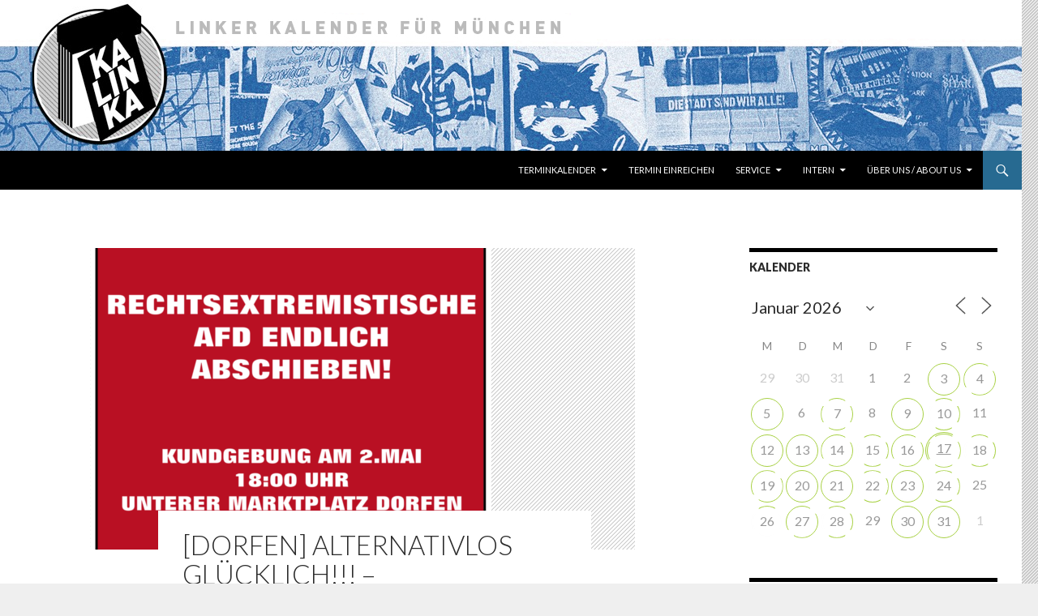

--- FILE ---
content_type: text/html; charset=UTF-8
request_url: https://www.kalinka-m.org/events/dorfen-alternativlos-gluecklich-kundgebung-gegen-afd/
body_size: 29976
content:
<!DOCTYPE html>
<!--[if IE 7]>
<html class="ie ie7" lang="de-DE">
<![endif]-->
<!--[if IE 8]>
<html class="ie ie8" lang="de-DE">
<![endif]-->
<!--[if !(IE 7) & !(IE 8)]><!-->
<html lang="de-DE">
<!--<![endif]-->
<head>
	<meta charset="UTF-8">
	<meta name="viewport" content="width=device-width">
	<title>[Dorfen] Alternativlos Glücklich!!! - Kundgebung gegen AfD - Kalinka</title>
	<link rel="profile" href="https://gmpg.org/xfn/11">
	<link rel="pingback" href="https://www.kalinka-m.org/xmlrpc.php">
	<!--[if lt IE 9]>
	<script src="https://www.kalinka-m.org/wp-content/themes/twentyfourteen/js/html5.js?ver=3.7.0"></script>
	<![endif]-->
	<meta name='robots' content='index, follow, max-image-preview:large, max-snippet:-1, max-video-preview:-1' />
	<style>img:is([sizes="auto" i], [sizes^="auto," i]) { contain-intrinsic-size: 3000px 1500px }</style>
	
	<!-- This site is optimized with the Yoast SEO plugin v26.7 - https://yoast.com/wordpress/plugins/seo/ -->
	<link rel="canonical" href="https://www.kalinka-m.org/events/dorfen-alternativlos-gluecklich-kundgebung-gegen-afd/" />
	<meta property="og:locale" content="de_DE" />
	<meta property="og:type" content="article" />
	<meta property="og:title" content="[Dorfen] Alternativlos Glücklich!!! - Kundgebung gegen AfD - Kalinka" />
	<meta property="og:description" content="Pressemitteilung: Der Kreisverband Erding der Die PARTEI veranstaltet am 2. Mai ab 18 Uhr eine Kundgebung am Unteren Marktplatz in Dorfen, zu der die Organisatoren alle Menschen in und um Dorfen herzlichst einladen. Das Motto der Veranstaltung lautet „Alternativlos Glücklich!!!“, womit sich Die PARTEI Kreisverband Erding ebenso wie die Mehrheit der deutschen Wahlberechtigten gegen die &hellip; [Dorfen] Alternativlos Glücklich!!! &#8211; Kundgebung gegen AfD weiterlesen &rarr;" />
	<meta property="og:url" content="https://www.kalinka-m.org/events/dorfen-alternativlos-gluecklich-kundgebung-gegen-afd/" />
	<meta property="og:site_name" content="Kalinka" />
	<meta property="og:image" content="https://www.kalinka-m.org/wp-content/uploads/2018/04/antiaffenInfoKlein.png" />
	<meta property="og:image:width" content="495" />
	<meta property="og:image:height" content="700" />
	<meta property="og:image:type" content="image/png" />
	<meta name="twitter:card" content="summary_large_image" />
	<meta name="twitter:label1" content="Geschätzte Lesezeit" />
	<meta name="twitter:data1" content="1 minute" />
	<script type="application/ld+json" class="yoast-schema-graph">{"@context":"https://schema.org","@graph":[{"@type":"WebPage","@id":"https://www.kalinka-m.org/events/dorfen-alternativlos-gluecklich-kundgebung-gegen-afd/","url":"https://www.kalinka-m.org/events/dorfen-alternativlos-gluecklich-kundgebung-gegen-afd/","name":"[Dorfen] Alternativlos Glücklich!!! - Kundgebung gegen AfD - Kalinka","isPartOf":{"@id":"https://www.kalinka-m.org/#website"},"primaryImageOfPage":{"@id":"https://www.kalinka-m.org/events/dorfen-alternativlos-gluecklich-kundgebung-gegen-afd/#primaryimage"},"image":{"@id":"https://www.kalinka-m.org/events/dorfen-alternativlos-gluecklich-kundgebung-gegen-afd/#primaryimage"},"thumbnailUrl":"https://www.kalinka-m.org/wp-content/uploads/2018/04/antiaffenInfoKlein.png","datePublished":"2018-04-26T15:02:58+00:00","breadcrumb":{"@id":"https://www.kalinka-m.org/events/dorfen-alternativlos-gluecklich-kundgebung-gegen-afd/#breadcrumb"},"inLanguage":"de-DE","potentialAction":[{"@type":"ReadAction","target":["https://www.kalinka-m.org/events/dorfen-alternativlos-gluecklich-kundgebung-gegen-afd/"]}]},{"@type":"ImageObject","inLanguage":"de-DE","@id":"https://www.kalinka-m.org/events/dorfen-alternativlos-gluecklich-kundgebung-gegen-afd/#primaryimage","url":"https://www.kalinka-m.org/wp-content/uploads/2018/04/antiaffenInfoKlein.png","contentUrl":"https://www.kalinka-m.org/wp-content/uploads/2018/04/antiaffenInfoKlein.png","width":495,"height":700},{"@type":"BreadcrumbList","@id":"https://www.kalinka-m.org/events/dorfen-alternativlos-gluecklich-kundgebung-gegen-afd/#breadcrumb","itemListElement":[{"@type":"ListItem","position":1,"name":"Home","item":"https://www.kalinka-m.org/"},{"@type":"ListItem","position":2,"name":"Veranstaltungen","item":"https://www.kalinka-m.org/"},{"@type":"ListItem","position":3,"name":"[Dorfen] Alternativlos Glücklich!!! &#8211; Kundgebung gegen AfD"}]},{"@type":"WebSite","@id":"https://www.kalinka-m.org/#website","url":"https://www.kalinka-m.org/","name":"Kalinka","description":"Linker Kalender für München","potentialAction":[{"@type":"SearchAction","target":{"@type":"EntryPoint","urlTemplate":"https://www.kalinka-m.org/?s={search_term_string}"},"query-input":{"@type":"PropertyValueSpecification","valueRequired":true,"valueName":"search_term_string"}}],"inLanguage":"de-DE"}]}</script>
	<!-- / Yoast SEO plugin. -->


<link rel='dns-prefetch' href='//fonts.googleapis.com' />
<link href='https://fonts.gstatic.com' crossorigin rel='preconnect' />
<link rel="alternate" type="application/rss+xml" title="Kalinka &raquo; Feed" href="https://www.kalinka-m.org/feed/" />
<link rel="alternate" type="application/rss+xml" title="Kalinka &raquo; Kommentar-Feed" href="https://www.kalinka-m.org/comments/feed/" />
<script>
window._wpemojiSettings = {"baseUrl":"https:\/\/s.w.org\/images\/core\/emoji\/16.0.1\/72x72\/","ext":".png","svgUrl":"https:\/\/s.w.org\/images\/core\/emoji\/16.0.1\/svg\/","svgExt":".svg","source":{"concatemoji":"https:\/\/www.kalinka-m.org\/wp-includes\/js\/wp-emoji-release.min.js?ver=6.8.3"}};
/*! This file is auto-generated */
!function(s,n){var o,i,e;function c(e){try{var t={supportTests:e,timestamp:(new Date).valueOf()};sessionStorage.setItem(o,JSON.stringify(t))}catch(e){}}function p(e,t,n){e.clearRect(0,0,e.canvas.width,e.canvas.height),e.fillText(t,0,0);var t=new Uint32Array(e.getImageData(0,0,e.canvas.width,e.canvas.height).data),a=(e.clearRect(0,0,e.canvas.width,e.canvas.height),e.fillText(n,0,0),new Uint32Array(e.getImageData(0,0,e.canvas.width,e.canvas.height).data));return t.every(function(e,t){return e===a[t]})}function u(e,t){e.clearRect(0,0,e.canvas.width,e.canvas.height),e.fillText(t,0,0);for(var n=e.getImageData(16,16,1,1),a=0;a<n.data.length;a++)if(0!==n.data[a])return!1;return!0}function f(e,t,n,a){switch(t){case"flag":return n(e,"\ud83c\udff3\ufe0f\u200d\u26a7\ufe0f","\ud83c\udff3\ufe0f\u200b\u26a7\ufe0f")?!1:!n(e,"\ud83c\udde8\ud83c\uddf6","\ud83c\udde8\u200b\ud83c\uddf6")&&!n(e,"\ud83c\udff4\udb40\udc67\udb40\udc62\udb40\udc65\udb40\udc6e\udb40\udc67\udb40\udc7f","\ud83c\udff4\u200b\udb40\udc67\u200b\udb40\udc62\u200b\udb40\udc65\u200b\udb40\udc6e\u200b\udb40\udc67\u200b\udb40\udc7f");case"emoji":return!a(e,"\ud83e\udedf")}return!1}function g(e,t,n,a){var r="undefined"!=typeof WorkerGlobalScope&&self instanceof WorkerGlobalScope?new OffscreenCanvas(300,150):s.createElement("canvas"),o=r.getContext("2d",{willReadFrequently:!0}),i=(o.textBaseline="top",o.font="600 32px Arial",{});return e.forEach(function(e){i[e]=t(o,e,n,a)}),i}function t(e){var t=s.createElement("script");t.src=e,t.defer=!0,s.head.appendChild(t)}"undefined"!=typeof Promise&&(o="wpEmojiSettingsSupports",i=["flag","emoji"],n.supports={everything:!0,everythingExceptFlag:!0},e=new Promise(function(e){s.addEventListener("DOMContentLoaded",e,{once:!0})}),new Promise(function(t){var n=function(){try{var e=JSON.parse(sessionStorage.getItem(o));if("object"==typeof e&&"number"==typeof e.timestamp&&(new Date).valueOf()<e.timestamp+604800&&"object"==typeof e.supportTests)return e.supportTests}catch(e){}return null}();if(!n){if("undefined"!=typeof Worker&&"undefined"!=typeof OffscreenCanvas&&"undefined"!=typeof URL&&URL.createObjectURL&&"undefined"!=typeof Blob)try{var e="postMessage("+g.toString()+"("+[JSON.stringify(i),f.toString(),p.toString(),u.toString()].join(",")+"));",a=new Blob([e],{type:"text/javascript"}),r=new Worker(URL.createObjectURL(a),{name:"wpTestEmojiSupports"});return void(r.onmessage=function(e){c(n=e.data),r.terminate(),t(n)})}catch(e){}c(n=g(i,f,p,u))}t(n)}).then(function(e){for(var t in e)n.supports[t]=e[t],n.supports.everything=n.supports.everything&&n.supports[t],"flag"!==t&&(n.supports.everythingExceptFlag=n.supports.everythingExceptFlag&&n.supports[t]);n.supports.everythingExceptFlag=n.supports.everythingExceptFlag&&!n.supports.flag,n.DOMReady=!1,n.readyCallback=function(){n.DOMReady=!0}}).then(function(){return e}).then(function(){var e;n.supports.everything||(n.readyCallback(),(e=n.source||{}).concatemoji?t(e.concatemoji):e.wpemoji&&e.twemoji&&(t(e.twemoji),t(e.wpemoji)))}))}((window,document),window._wpemojiSettings);
</script>
<style id='wp-emoji-styles-inline-css'>

	img.wp-smiley, img.emoji {
		display: inline !important;
		border: none !important;
		box-shadow: none !important;
		height: 1em !important;
		width: 1em !important;
		margin: 0 0.07em !important;
		vertical-align: -0.1em !important;
		background: none !important;
		padding: 0 !important;
	}
</style>
<link rel='stylesheet' id='wp-block-library-css' href='https://www.kalinka-m.org/wp-includes/css/dist/block-library/style.min.css?ver=6.8.3' media='all' />
<style id='wp-block-library-theme-inline-css'>
.wp-block-audio :where(figcaption){color:#555;font-size:13px;text-align:center}.is-dark-theme .wp-block-audio :where(figcaption){color:#ffffffa6}.wp-block-audio{margin:0 0 1em}.wp-block-code{border:1px solid #ccc;border-radius:4px;font-family:Menlo,Consolas,monaco,monospace;padding:.8em 1em}.wp-block-embed :where(figcaption){color:#555;font-size:13px;text-align:center}.is-dark-theme .wp-block-embed :where(figcaption){color:#ffffffa6}.wp-block-embed{margin:0 0 1em}.blocks-gallery-caption{color:#555;font-size:13px;text-align:center}.is-dark-theme .blocks-gallery-caption{color:#ffffffa6}:root :where(.wp-block-image figcaption){color:#555;font-size:13px;text-align:center}.is-dark-theme :root :where(.wp-block-image figcaption){color:#ffffffa6}.wp-block-image{margin:0 0 1em}.wp-block-pullquote{border-bottom:4px solid;border-top:4px solid;color:currentColor;margin-bottom:1.75em}.wp-block-pullquote cite,.wp-block-pullquote footer,.wp-block-pullquote__citation{color:currentColor;font-size:.8125em;font-style:normal;text-transform:uppercase}.wp-block-quote{border-left:.25em solid;margin:0 0 1.75em;padding-left:1em}.wp-block-quote cite,.wp-block-quote footer{color:currentColor;font-size:.8125em;font-style:normal;position:relative}.wp-block-quote:where(.has-text-align-right){border-left:none;border-right:.25em solid;padding-left:0;padding-right:1em}.wp-block-quote:where(.has-text-align-center){border:none;padding-left:0}.wp-block-quote.is-large,.wp-block-quote.is-style-large,.wp-block-quote:where(.is-style-plain){border:none}.wp-block-search .wp-block-search__label{font-weight:700}.wp-block-search__button{border:1px solid #ccc;padding:.375em .625em}:where(.wp-block-group.has-background){padding:1.25em 2.375em}.wp-block-separator.has-css-opacity{opacity:.4}.wp-block-separator{border:none;border-bottom:2px solid;margin-left:auto;margin-right:auto}.wp-block-separator.has-alpha-channel-opacity{opacity:1}.wp-block-separator:not(.is-style-wide):not(.is-style-dots){width:100px}.wp-block-separator.has-background:not(.is-style-dots){border-bottom:none;height:1px}.wp-block-separator.has-background:not(.is-style-wide):not(.is-style-dots){height:2px}.wp-block-table{margin:0 0 1em}.wp-block-table td,.wp-block-table th{word-break:normal}.wp-block-table :where(figcaption){color:#555;font-size:13px;text-align:center}.is-dark-theme .wp-block-table :where(figcaption){color:#ffffffa6}.wp-block-video :where(figcaption){color:#555;font-size:13px;text-align:center}.is-dark-theme .wp-block-video :where(figcaption){color:#ffffffa6}.wp-block-video{margin:0 0 1em}:root :where(.wp-block-template-part.has-background){margin-bottom:0;margin-top:0;padding:1.25em 2.375em}
</style>
<style id='classic-theme-styles-inline-css'>
/*! This file is auto-generated */
.wp-block-button__link{color:#fff;background-color:#32373c;border-radius:9999px;box-shadow:none;text-decoration:none;padding:calc(.667em + 2px) calc(1.333em + 2px);font-size:1.125em}.wp-block-file__button{background:#32373c;color:#fff;text-decoration:none}
</style>
<style id='global-styles-inline-css'>
:root{--wp--preset--aspect-ratio--square: 1;--wp--preset--aspect-ratio--4-3: 4/3;--wp--preset--aspect-ratio--3-4: 3/4;--wp--preset--aspect-ratio--3-2: 3/2;--wp--preset--aspect-ratio--2-3: 2/3;--wp--preset--aspect-ratio--16-9: 16/9;--wp--preset--aspect-ratio--9-16: 9/16;--wp--preset--color--black: #000000;--wp--preset--color--cyan-bluish-gray: #abb8c3;--wp--preset--color--white: #fff;--wp--preset--color--pale-pink: #f78da7;--wp--preset--color--vivid-red: #cf2e2e;--wp--preset--color--luminous-vivid-orange: #ff6900;--wp--preset--color--luminous-vivid-amber: #fcb900;--wp--preset--color--light-green-cyan: #7bdcb5;--wp--preset--color--vivid-green-cyan: #00d084;--wp--preset--color--pale-cyan-blue: #8ed1fc;--wp--preset--color--vivid-cyan-blue: #0693e3;--wp--preset--color--vivid-purple: #9b51e0;--wp--preset--color--green: #276a91;--wp--preset--color--dark-gray: #2b2b2b;--wp--preset--color--medium-gray: #767676;--wp--preset--color--light-gray: #f5f5f5;--wp--preset--gradient--vivid-cyan-blue-to-vivid-purple: linear-gradient(135deg,rgba(6,147,227,1) 0%,rgb(155,81,224) 100%);--wp--preset--gradient--light-green-cyan-to-vivid-green-cyan: linear-gradient(135deg,rgb(122,220,180) 0%,rgb(0,208,130) 100%);--wp--preset--gradient--luminous-vivid-amber-to-luminous-vivid-orange: linear-gradient(135deg,rgba(252,185,0,1) 0%,rgba(255,105,0,1) 100%);--wp--preset--gradient--luminous-vivid-orange-to-vivid-red: linear-gradient(135deg,rgba(255,105,0,1) 0%,rgb(207,46,46) 100%);--wp--preset--gradient--very-light-gray-to-cyan-bluish-gray: linear-gradient(135deg,rgb(238,238,238) 0%,rgb(169,184,195) 100%);--wp--preset--gradient--cool-to-warm-spectrum: linear-gradient(135deg,rgb(74,234,220) 0%,rgb(151,120,209) 20%,rgb(207,42,186) 40%,rgb(238,44,130) 60%,rgb(251,105,98) 80%,rgb(254,248,76) 100%);--wp--preset--gradient--blush-light-purple: linear-gradient(135deg,rgb(255,206,236) 0%,rgb(152,150,240) 100%);--wp--preset--gradient--blush-bordeaux: linear-gradient(135deg,rgb(254,205,165) 0%,rgb(254,45,45) 50%,rgb(107,0,62) 100%);--wp--preset--gradient--luminous-dusk: linear-gradient(135deg,rgb(255,203,112) 0%,rgb(199,81,192) 50%,rgb(65,88,208) 100%);--wp--preset--gradient--pale-ocean: linear-gradient(135deg,rgb(255,245,203) 0%,rgb(182,227,212) 50%,rgb(51,167,181) 100%);--wp--preset--gradient--electric-grass: linear-gradient(135deg,rgb(202,248,128) 0%,rgb(113,206,126) 100%);--wp--preset--gradient--midnight: linear-gradient(135deg,rgb(2,3,129) 0%,rgb(40,116,252) 100%);--wp--preset--font-size--small: 13px;--wp--preset--font-size--medium: 20px;--wp--preset--font-size--large: 36px;--wp--preset--font-size--x-large: 42px;--wp--preset--spacing--20: 0.44rem;--wp--preset--spacing--30: 0.67rem;--wp--preset--spacing--40: 1rem;--wp--preset--spacing--50: 1.5rem;--wp--preset--spacing--60: 2.25rem;--wp--preset--spacing--70: 3.38rem;--wp--preset--spacing--80: 5.06rem;--wp--preset--shadow--natural: 6px 6px 9px rgba(0, 0, 0, 0.2);--wp--preset--shadow--deep: 12px 12px 50px rgba(0, 0, 0, 0.4);--wp--preset--shadow--sharp: 6px 6px 0px rgba(0, 0, 0, 0.2);--wp--preset--shadow--outlined: 6px 6px 0px -3px rgba(255, 255, 255, 1), 6px 6px rgba(0, 0, 0, 1);--wp--preset--shadow--crisp: 6px 6px 0px rgba(0, 0, 0, 1);}:where(.is-layout-flex){gap: 0.5em;}:where(.is-layout-grid){gap: 0.5em;}body .is-layout-flex{display: flex;}.is-layout-flex{flex-wrap: wrap;align-items: center;}.is-layout-flex > :is(*, div){margin: 0;}body .is-layout-grid{display: grid;}.is-layout-grid > :is(*, div){margin: 0;}:where(.wp-block-columns.is-layout-flex){gap: 2em;}:where(.wp-block-columns.is-layout-grid){gap: 2em;}:where(.wp-block-post-template.is-layout-flex){gap: 1.25em;}:where(.wp-block-post-template.is-layout-grid){gap: 1.25em;}.has-black-color{color: var(--wp--preset--color--black) !important;}.has-cyan-bluish-gray-color{color: var(--wp--preset--color--cyan-bluish-gray) !important;}.has-white-color{color: var(--wp--preset--color--white) !important;}.has-pale-pink-color{color: var(--wp--preset--color--pale-pink) !important;}.has-vivid-red-color{color: var(--wp--preset--color--vivid-red) !important;}.has-luminous-vivid-orange-color{color: var(--wp--preset--color--luminous-vivid-orange) !important;}.has-luminous-vivid-amber-color{color: var(--wp--preset--color--luminous-vivid-amber) !important;}.has-light-green-cyan-color{color: var(--wp--preset--color--light-green-cyan) !important;}.has-vivid-green-cyan-color{color: var(--wp--preset--color--vivid-green-cyan) !important;}.has-pale-cyan-blue-color{color: var(--wp--preset--color--pale-cyan-blue) !important;}.has-vivid-cyan-blue-color{color: var(--wp--preset--color--vivid-cyan-blue) !important;}.has-vivid-purple-color{color: var(--wp--preset--color--vivid-purple) !important;}.has-black-background-color{background-color: var(--wp--preset--color--black) !important;}.has-cyan-bluish-gray-background-color{background-color: var(--wp--preset--color--cyan-bluish-gray) !important;}.has-white-background-color{background-color: var(--wp--preset--color--white) !important;}.has-pale-pink-background-color{background-color: var(--wp--preset--color--pale-pink) !important;}.has-vivid-red-background-color{background-color: var(--wp--preset--color--vivid-red) !important;}.has-luminous-vivid-orange-background-color{background-color: var(--wp--preset--color--luminous-vivid-orange) !important;}.has-luminous-vivid-amber-background-color{background-color: var(--wp--preset--color--luminous-vivid-amber) !important;}.has-light-green-cyan-background-color{background-color: var(--wp--preset--color--light-green-cyan) !important;}.has-vivid-green-cyan-background-color{background-color: var(--wp--preset--color--vivid-green-cyan) !important;}.has-pale-cyan-blue-background-color{background-color: var(--wp--preset--color--pale-cyan-blue) !important;}.has-vivid-cyan-blue-background-color{background-color: var(--wp--preset--color--vivid-cyan-blue) !important;}.has-vivid-purple-background-color{background-color: var(--wp--preset--color--vivid-purple) !important;}.has-black-border-color{border-color: var(--wp--preset--color--black) !important;}.has-cyan-bluish-gray-border-color{border-color: var(--wp--preset--color--cyan-bluish-gray) !important;}.has-white-border-color{border-color: var(--wp--preset--color--white) !important;}.has-pale-pink-border-color{border-color: var(--wp--preset--color--pale-pink) !important;}.has-vivid-red-border-color{border-color: var(--wp--preset--color--vivid-red) !important;}.has-luminous-vivid-orange-border-color{border-color: var(--wp--preset--color--luminous-vivid-orange) !important;}.has-luminous-vivid-amber-border-color{border-color: var(--wp--preset--color--luminous-vivid-amber) !important;}.has-light-green-cyan-border-color{border-color: var(--wp--preset--color--light-green-cyan) !important;}.has-vivid-green-cyan-border-color{border-color: var(--wp--preset--color--vivid-green-cyan) !important;}.has-pale-cyan-blue-border-color{border-color: var(--wp--preset--color--pale-cyan-blue) !important;}.has-vivid-cyan-blue-border-color{border-color: var(--wp--preset--color--vivid-cyan-blue) !important;}.has-vivid-purple-border-color{border-color: var(--wp--preset--color--vivid-purple) !important;}.has-vivid-cyan-blue-to-vivid-purple-gradient-background{background: var(--wp--preset--gradient--vivid-cyan-blue-to-vivid-purple) !important;}.has-light-green-cyan-to-vivid-green-cyan-gradient-background{background: var(--wp--preset--gradient--light-green-cyan-to-vivid-green-cyan) !important;}.has-luminous-vivid-amber-to-luminous-vivid-orange-gradient-background{background: var(--wp--preset--gradient--luminous-vivid-amber-to-luminous-vivid-orange) !important;}.has-luminous-vivid-orange-to-vivid-red-gradient-background{background: var(--wp--preset--gradient--luminous-vivid-orange-to-vivid-red) !important;}.has-very-light-gray-to-cyan-bluish-gray-gradient-background{background: var(--wp--preset--gradient--very-light-gray-to-cyan-bluish-gray) !important;}.has-cool-to-warm-spectrum-gradient-background{background: var(--wp--preset--gradient--cool-to-warm-spectrum) !important;}.has-blush-light-purple-gradient-background{background: var(--wp--preset--gradient--blush-light-purple) !important;}.has-blush-bordeaux-gradient-background{background: var(--wp--preset--gradient--blush-bordeaux) !important;}.has-luminous-dusk-gradient-background{background: var(--wp--preset--gradient--luminous-dusk) !important;}.has-pale-ocean-gradient-background{background: var(--wp--preset--gradient--pale-ocean) !important;}.has-electric-grass-gradient-background{background: var(--wp--preset--gradient--electric-grass) !important;}.has-midnight-gradient-background{background: var(--wp--preset--gradient--midnight) !important;}.has-small-font-size{font-size: var(--wp--preset--font-size--small) !important;}.has-medium-font-size{font-size: var(--wp--preset--font-size--medium) !important;}.has-large-font-size{font-size: var(--wp--preset--font-size--large) !important;}.has-x-large-font-size{font-size: var(--wp--preset--font-size--x-large) !important;}
:where(.wp-block-post-template.is-layout-flex){gap: 1.25em;}:where(.wp-block-post-template.is-layout-grid){gap: 1.25em;}
:where(.wp-block-columns.is-layout-flex){gap: 2em;}:where(.wp-block-columns.is-layout-grid){gap: 2em;}
:root :where(.wp-block-pullquote){font-size: 1.5em;line-height: 1.6;}
</style>
<link rel='stylesheet' id='events-manager-css' href='https://www.kalinka-m.org/wp-content/plugins/events-manager/includes/css/events-manager.min.css?ver=7.2.2.1' media='all' />
<style id='events-manager-inline-css'>
body .em { --font-family : inherit; --font-weight : inherit; --font-size : 1em; --line-height : inherit; }
</style>
<link rel='stylesheet' id='toc-screen-css' href='https://www.kalinka-m.org/wp-content/plugins/table-of-contents-plus/screen.min.css?ver=2411.1' media='all' />
<link rel='stylesheet' id='twentyfourteen-lato-css' href='https://fonts.googleapis.com/css?family=Lato%3A300%2C400%2C700%2C900%2C300italic%2C400italic%2C700italic&#038;subset=latin%2Clatin-ext&#038;display=fallback' media='all' />
<link rel='stylesheet' id='genericons-css' href='https://www.kalinka-m.org/wp-content/themes/twentyfourteen/genericons/genericons.css?ver=3.0.3' media='all' />
<link rel='stylesheet' id='twentyfourteen-style-css' href='https://www.kalinka-m.org/wp-content/themes/twentyfourteen/style.css?ver=20190507' media='all' />
<link rel='stylesheet' id='twentyfourteen-block-style-css' href='https://www.kalinka-m.org/wp-content/themes/twentyfourteen/css/blocks.css?ver=20190102' media='all' />
<!--[if lt IE 9]>
<link rel='stylesheet' id='twentyfourteen-ie-css' href='https://www.kalinka-m.org/wp-content/themes/twentyfourteen/css/ie.css?ver=20140701' media='all' />
<![endif]-->
<link rel='stylesheet' id='fancybox-css' href='https://www.kalinka-m.org/wp-content/plugins/easy-fancybox/fancybox/1.5.4/jquery.fancybox.min.css?ver=6.8.3' media='screen' />
<style id='fancybox-inline-css'>
#fancybox-outer{background:#fff}#fancybox-content{background:#fff;border-color:#fff;color:inherit;}#fancybox-title,#fancybox-title-float-main{color:#fff}
</style>
<script src="https://www.kalinka-m.org/wp-includes/js/jquery/jquery.min.js?ver=3.7.1" id="jquery-core-js"></script>
<script src="https://www.kalinka-m.org/wp-includes/js/jquery/jquery-migrate.min.js?ver=3.4.1" id="jquery-migrate-js"></script>
<script src="https://www.kalinka-m.org/wp-includes/js/jquery/ui/core.min.js?ver=1.13.3" id="jquery-ui-core-js"></script>
<script src="https://www.kalinka-m.org/wp-includes/js/jquery/ui/mouse.min.js?ver=1.13.3" id="jquery-ui-mouse-js"></script>
<script src="https://www.kalinka-m.org/wp-includes/js/jquery/ui/sortable.min.js?ver=1.13.3" id="jquery-ui-sortable-js"></script>
<script src="https://www.kalinka-m.org/wp-includes/js/jquery/ui/datepicker.min.js?ver=1.13.3" id="jquery-ui-datepicker-js"></script>
<script id="jquery-ui-datepicker-js-after">
jQuery(function(jQuery){jQuery.datepicker.setDefaults({"closeText":"Schlie\u00dfen","currentText":"Heute","monthNames":["Januar","Februar","M\u00e4rz","April","Mai","Juni","Juli","August","September","Oktober","November","Dezember"],"monthNamesShort":["Jan","Feb","Mrz","Apr","Mai","Jun","Jul","Aug","Sep","Okt","Nov","Dez"],"nextText":"Weiter","prevText":"Vorherige","dayNames":["Sonntag","Montag","Dienstag","Mittwoch","Donnerstag","Freitag","Samstag"],"dayNamesShort":["So","Mo","Di","Mi","Do","Fr","Sa"],"dayNamesMin":["S","M","D","M","D","F","S"],"dateFormat":"MM d, yy","firstDay":1,"isRTL":false});});
</script>
<script src="https://www.kalinka-m.org/wp-includes/js/jquery/ui/resizable.min.js?ver=1.13.3" id="jquery-ui-resizable-js"></script>
<script src="https://www.kalinka-m.org/wp-includes/js/jquery/ui/draggable.min.js?ver=1.13.3" id="jquery-ui-draggable-js"></script>
<script src="https://www.kalinka-m.org/wp-includes/js/jquery/ui/controlgroup.min.js?ver=1.13.3" id="jquery-ui-controlgroup-js"></script>
<script src="https://www.kalinka-m.org/wp-includes/js/jquery/ui/checkboxradio.min.js?ver=1.13.3" id="jquery-ui-checkboxradio-js"></script>
<script src="https://www.kalinka-m.org/wp-includes/js/jquery/ui/button.min.js?ver=1.13.3" id="jquery-ui-button-js"></script>
<script src="https://www.kalinka-m.org/wp-includes/js/jquery/ui/dialog.min.js?ver=1.13.3" id="jquery-ui-dialog-js"></script>
<script id="events-manager-js-extra">
var EM = {"ajaxurl":"https:\/\/www.kalinka-m.org\/wp-admin\/admin-ajax.php","locationajaxurl":"https:\/\/www.kalinka-m.org\/wp-admin\/admin-ajax.php?action=locations_search","firstDay":"1","locale":"de","dateFormat":"yy-mm-dd","ui_css":"https:\/\/www.kalinka-m.org\/wp-content\/plugins\/events-manager\/includes\/css\/jquery-ui\/build.min.css","show24hours":"1","is_ssl":"1","autocomplete_limit":"10","calendar":{"breakpoints":{"small":560,"medium":908,"large":false}},"phone":"","datepicker":{"format":"d.m.Y","locale":"de"},"search":{"breakpoints":{"small":650,"medium":850,"full":false}},"url":"https:\/\/www.kalinka-m.org\/wp-content\/plugins\/events-manager","assets":{"input.em-uploader":{"js":{"em-uploader":{"url":"https:\/\/www.kalinka-m.org\/wp-content\/plugins\/events-manager\/includes\/js\/em-uploader.js?v=7.2.2.1","event":"em_uploader_ready"}}},".em-event-editor":{"js":{"event-editor":{"url":"https:\/\/www.kalinka-m.org\/wp-content\/plugins\/events-manager\/includes\/js\/events-manager-event-editor.js?v=7.2.2.1","event":"em_event_editor_ready"}},"css":{"event-editor":"https:\/\/www.kalinka-m.org\/wp-content\/plugins\/events-manager\/includes\/css\/events-manager-event-editor.min.css?v=7.2.2.1"}},".em-recurrence-sets, .em-timezone":{"js":{"luxon":{"url":"luxon\/luxon.js?v=7.2.2.1","event":"em_luxon_ready"}}},".em-booking-form, #em-booking-form, .em-booking-recurring, .em-event-booking-form":{"js":{"em-bookings":{"url":"https:\/\/www.kalinka-m.org\/wp-content\/plugins\/events-manager\/includes\/js\/bookingsform.js?v=7.2.2.1","event":"em_booking_form_js_loaded"}}},"#em-opt-archetypes":{"js":{"archetypes":"https:\/\/www.kalinka-m.org\/wp-content\/plugins\/events-manager\/includes\/js\/admin-archetype-editor.js?v=7.2.2.1","archetypes_ms":"https:\/\/www.kalinka-m.org\/wp-content\/plugins\/events-manager\/includes\/js\/admin-archetypes.js?v=7.2.2.1","qs":"qs\/qs.js?v=7.2.2.1"}}},"cached":"1","txt_search":"Suche","txt_searching":"Suche...","txt_loading":"Wird geladen\u00a0\u2026"};
</script>
<script src="https://www.kalinka-m.org/wp-content/plugins/events-manager/includes/js/events-manager.js?ver=7.2.2.1" id="events-manager-js"></script>
<script src="https://www.kalinka-m.org/wp-content/plugins/events-manager/includes/external/flatpickr/l10n/de.js?ver=7.2.2.1" id="em-flatpickr-localization-js"></script>
<script src="https://www.kalinka-m.org/wp-content/plugins/wp2pgpmail/js/rsa.js?ver=6.8.3" id="wp2pgpmail_script_rsa-js"></script>
<script src="https://www.kalinka-m.org/wp-content/plugins/wp2pgpmail/js/aes-enc.js?ver=6.8.3" id="wp2pgpmail_script_aes_enc-js"></script>
<script src="https://www.kalinka-m.org/wp-content/plugins/wp2pgpmail/js/sha1.js?ver=6.8.3" id="wp2pgpmail_script_sha1-js"></script>
<script src="https://www.kalinka-m.org/wp-content/plugins/wp2pgpmail/js/base64.js?ver=6.8.3" id="wp2pgpmail_script_base64-js"></script>
<script src="https://www.kalinka-m.org/wp-content/plugins/wp2pgpmail/js/mouse.js?ver=6.8.3" id="wp2pgpmail_script_mouse-js"></script>
<script src="https://www.kalinka-m.org/wp-content/plugins/wp2pgpmail/js/PGencode.js?ver=6.8.3" id="wp2pgpmail_script_pgencode-js"></script>
<script src="https://www.kalinka-m.org/wp-content/plugins/wp2pgpmail/js/openpgp.min.js?ver=6.8.3" id="wp2pgpmail_script_openpgp-js"></script>
<link rel="https://api.w.org/" href="https://www.kalinka-m.org/wp-json/" /><link rel="EditURI" type="application/rsd+xml" title="RSD" href="https://www.kalinka-m.org/xmlrpc.php?rsd" />
<meta name="generator" content="WordPress 6.8.3" />
<link rel='shortlink' href='https://www.kalinka-m.org/?p=11503' />
<link rel="alternate" title="oEmbed (JSON)" type="application/json+oembed" href="https://www.kalinka-m.org/wp-json/oembed/1.0/embed?url=https%3A%2F%2Fwww.kalinka-m.org%2Fevents%2Fdorfen-alternativlos-gluecklich-kundgebung-gegen-afd%2F" />
<link rel="alternate" title="oEmbed (XML)" type="text/xml+oembed" href="https://www.kalinka-m.org/wp-json/oembed/1.0/embed?url=https%3A%2F%2Fwww.kalinka-m.org%2Fevents%2Fdorfen-alternativlos-gluecklich-kundgebung-gegen-afd%2F&#038;format=xml" />
<style id="fourteen-colors" type="text/css">
		/* Custom accent color. */
		button,
		.button,
		.contributor-posts-link,
		input[type="button"],
		input[type="reset"],
		input[type="submit"],
		.search-toggle,
		.hentry .mejs-controls .mejs-time-rail .mejs-time-current,
		.widget .mejs-controls .mejs-time-rail .mejs-time-current,
		.hentry .mejs-overlay:hover .mejs-overlay-button,
		.widget .mejs-overlay:hover .mejs-overlay-button,
		.widget button,
		.widget .button,
		.widget input[type="button"],
		.widget input[type="reset"],
		.widget input[type="submit"],
		.widget_calendar tbody a,
		.content-sidebar .widget input[type="button"],
		.content-sidebar .widget input[type="reset"],
		.content-sidebar .widget input[type="submit"],
		.slider-control-paging .slider-active:before,
		.slider-control-paging .slider-active:hover:before,
		.slider-direction-nav a:hover,
		.ie8 .primary-navigation ul ul,
		.ie8 .secondary-navigation ul ul,
		.ie8 .primary-navigation li:hover > a,
		.ie8 .primary-navigation li.focus > a,
		.ie8 .secondary-navigation li:hover > a,
		.ie8 .secondary-navigation li.focus > a {
			background-color: #276a91;
		}

		.site-navigation a:hover {
			color: #276a91;
		}

		::-moz-selection {
			background: #276a91;
		}

		::selection {
			background: #276a91;
		}

		.paging-navigation .page-numbers.current {
			border-color: #276a91;
		}

		@media screen and (min-width: 782px) {
			.primary-navigation li:hover > a,
			.primary-navigation li.focus > a,
			.primary-navigation ul ul {
				background-color: #276a91;
			}
		}

		@media screen and (min-width: 1008px) {
			.secondary-navigation li:hover > a,
			.secondary-navigation li.focus > a,
			.secondary-navigation ul ul {
				background-color: #276a91;
			}
		}
	
			.contributor-posts-link,
			button,
			.button,
			input[type="button"],
			input[type="reset"],
			input[type="submit"],
			.search-toggle:before,
			.hentry .mejs-overlay:hover .mejs-overlay-button,
			.widget .mejs-overlay:hover .mejs-overlay-button,
			.widget button,
			.widget .button,
			.widget input[type="button"],
			.widget input[type="reset"],
			.widget input[type="submit"],
			.widget_calendar tbody a,
			.widget_calendar tbody a:hover,
			.site-footer .widget_calendar tbody a,
			.content-sidebar .widget input[type="button"],
			.content-sidebar .widget input[type="reset"],
			.content-sidebar .widget input[type="submit"],
			button:hover,
			button:focus,
			.button:hover,
			.button:focus,
			.widget a.button:hover,
			.widget a.button:focus,
			.widget a.button:active,
			.content-sidebar .widget a.button,
			.content-sidebar .widget a.button:hover,
			.content-sidebar .widget a.button:focus,
			.content-sidebar .widget a.button:active,
			.contributor-posts-link:hover,
			.contributor-posts-link:active,
			input[type="button"]:hover,
			input[type="button"]:focus,
			input[type="reset"]:hover,
			input[type="reset"]:focus,
			input[type="submit"]:hover,
			input[type="submit"]:focus,
			.slider-direction-nav a:hover:before {
				color: #fff;
			}

			@media screen and (min-width: 782px) {
				.primary-navigation ul ul a,
				.primary-navigation li:hover > a,
				.primary-navigation li.focus > a,
				.primary-navigation ul ul {
					color: #fff;
				}
			}

			@media screen and (min-width: 1008px) {
				.secondary-navigation ul ul a,
				.secondary-navigation li:hover > a,
				.secondary-navigation li.focus > a,
				.secondary-navigation ul ul {
					color: #fff;
				}
			}
		
		/* Generated variants of custom accent color. */
		a,
		.content-sidebar .widget a {
			color: #276a91;
		}

		.contributor-posts-link:hover,
		.button:hover,
		.button:focus,
		.slider-control-paging a:hover:before,
		.search-toggle:hover,
		.search-toggle.active,
		.search-box,
		.widget_calendar tbody a:hover,
		button:hover,
		button:focus,
		input[type="button"]:hover,
		input[type="button"]:focus,
		input[type="reset"]:hover,
		input[type="reset"]:focus,
		input[type="submit"]:hover,
		input[type="submit"]:focus,
		.widget button:hover,
		.widget .button:hover,
		.widget button:focus,
		.widget .button:focus,
		.widget input[type="button"]:hover,
		.widget input[type="button"]:focus,
		.widget input[type="reset"]:hover,
		.widget input[type="reset"]:focus,
		.widget input[type="submit"]:hover,
		.widget input[type="submit"]:focus,
		.content-sidebar .widget input[type="button"]:hover,
		.content-sidebar .widget input[type="button"]:focus,
		.content-sidebar .widget input[type="reset"]:hover,
		.content-sidebar .widget input[type="reset"]:focus,
		.content-sidebar .widget input[type="submit"]:hover,
		.content-sidebar .widget input[type="submit"]:focus,
		.ie8 .primary-navigation ul ul a:hover,
		.ie8 .primary-navigation ul ul li.focus > a,
		.ie8 .secondary-navigation ul ul a:hover,
		.ie8 .secondary-navigation ul ul li.focus > a {
			background-color: #4487ae;
		}

		.featured-content a:hover,
		.featured-content .entry-title a:hover,
		.widget a:hover,
		.widget-title a:hover,
		.widget_twentyfourteen_ephemera .entry-meta a:hover,
		.hentry .mejs-controls .mejs-button button:hover,
		.widget .mejs-controls .mejs-button button:hover,
		.site-info a:hover,
		.featured-content a:hover {
			color: #4487ae;
		}

		a:active,
		a:hover,
		.entry-title a:hover,
		.entry-meta a:hover,
		.cat-links a:hover,
		.entry-content .edit-link a:hover,
		.post-navigation a:hover,
		.image-navigation a:hover,
		.comment-author a:hover,
		.comment-list .pingback a:hover,
		.comment-list .trackback a:hover,
		.comment-metadata a:hover,
		.comment-reply-title small a:hover,
		.content-sidebar .widget a:hover,
		.content-sidebar .widget .widget-title a:hover,
		.content-sidebar .widget_twentyfourteen_ephemera .entry-meta a:hover {
			color: #4487ae;
		}

		.page-links a:hover,
		.paging-navigation a:hover {
			border-color: #4487ae;
		}

		.entry-meta .tag-links a:hover:before {
			border-right-color: #4487ae;
		}

		.page-links a:hover,
		.entry-meta .tag-links a:hover {
			background-color: #4487ae;
		}

		@media screen and (min-width: 782px) {
			.primary-navigation ul ul a:hover,
			.primary-navigation ul ul li.focus > a {
				background-color: #4487ae;
			}
		}

		@media screen and (min-width: 1008px) {
			.secondary-navigation ul ul a:hover,
			.secondary-navigation ul ul li.focus > a {
				background-color: #4487ae;
			}
		}

		button:active,
		.button:active,
		.contributor-posts-link:active,
		input[type="button"]:active,
		input[type="reset"]:active,
		input[type="submit"]:active,
		.widget input[type="button"]:active,
		.widget input[type="reset"]:active,
		.widget input[type="submit"]:active,
		.content-sidebar .widget input[type="button"]:active,
		.content-sidebar .widget input[type="reset"]:active,
		.content-sidebar .widget input[type="submit"]:active {
			background-color: #589bc2;
		}

		.site-navigation .current_page_item > a,
		.site-navigation .current_page_ancestor > a,
		.site-navigation .current-menu-item > a,
		.site-navigation .current-menu-ancestor > a {
			color: #589bc2;
		}
	</style><script src="https://www.google.com/recaptcha/api.js" async defer></script>
		<style type="text/css" id="twentyfourteen-header-css">
				.site-title,
		.site-description {
			clip: rect(1px 1px 1px 1px); /* IE7 */
			clip: rect(1px, 1px, 1px, 1px);
			position: absolute;
		}
				</style>
		<style id="custom-background-css">
body.custom-background { background-color: #efefef; background-image: url("https://www.kalinka-m.org/wp-content/uploads/2014/03/back.gif"); background-position: right top; background-size: auto; background-repeat: repeat; background-attachment: fixed; }
</style>
			<style id="wp-custom-css">
			/* remove left pane */
#secondary {
    display: none;
}
.search-box-wrapper, .featured-content {
    padding-left: 0;
}
.site:before {
    display: none;
}
.site, .site-header {
    max-width: 1260px;
}
.site-content, .site-main .widecolumn {
    margin-left: 0;
}

		</style>
		</head>

<body class="wp-singular event-template-default single single-event postid-11503 custom-background wp-embed-responsive wp-theme-twentyfourteen header-image footer-widgets singular">
<div id="page" class="hfeed site">
		<div id="site-header">
		<a href="https://www.kalinka-m.org/" rel="home">
			<img src="https://www.kalinka-m.org/wp-content/uploads/2014/08/kalinka-blau2.jpg" width="1260" height="240" alt="Kalinka">
		</a>
	</div>
	
	<header id="masthead" class="site-header" role="banner">
		<div class="header-main">
			<h1 class="site-title"><a href="https://www.kalinka-m.org/" rel="home">Kalinka</a></h1>

			<div class="search-toggle">
				<a href="#search-container" class="screen-reader-text" aria-expanded="false" aria-controls="search-container">Suchen</a>
			</div>

			<nav id="primary-navigation" class="site-navigation primary-navigation" role="navigation">
				<button class="menu-toggle">Primäres Menü</button>
				<a class="screen-reader-text skip-link" href="#content">Zum Inhalt springen</a>
				<div class="menu-terminkalendermenue-container"><ul id="primary-menu" class="nav-menu"><li id="menu-item-1269" class="menu-item menu-item-type-post_type menu-item-object-page menu-item-home menu-item-has-children menu-item-1269"><a href="https://www.kalinka-m.org/">Terminkalender</a>
<ul class="sub-menu">
	<li id="menu-item-1274" class="menu-item menu-item-type-post_type menu-item-object-page menu-item-home menu-item-1274"><a href="https://www.kalinka-m.org/">Terminkalender</a></li>
	<li id="menu-item-3417" class="menu-item menu-item-type-post_type menu-item-object-page menu-item-3417"><a href="https://www.kalinka-m.org/gruppentermine/">Gruppentermine</a></li>
	<li id="menu-item-1271" class="menu-item menu-item-type-post_type menu-item-object-page menu-item-1271"><a href="https://www.kalinka-m.org/terminkalender/categories/">Kategorien</a></li>
	<li id="menu-item-1272" class="menu-item menu-item-type-post_type menu-item-object-page menu-item-1272"><a href="https://www.kalinka-m.org/terminkalender/locations/">Veranstaltungsorte</a></li>
	<li id="menu-item-1273" class="menu-item menu-item-type-post_type menu-item-object-page menu-item-1273"><a href="https://www.kalinka-m.org/externe-terminkalender/">Andere Terminkalender</a></li>
	<li id="menu-item-1710" class="menu-item menu-item-type-post_type menu-item-object-page menu-item-1710"><a href="https://www.kalinka-m.org/terminkalender/archiv/">Archivsuche</a></li>
</ul>
</li>
<li id="menu-item-749" class="menu-item menu-item-type-post_type menu-item-object-page menu-item-749"><a href="https://www.kalinka-m.org/submit/">Termin einreichen</a></li>
<li id="menu-item-710" class="menu-item menu-item-type-custom menu-item-object-custom menu-item-has-children menu-item-710"><a>Service</a>
<ul class="sub-menu">
	<li id="menu-item-711" class="menu-item menu-item-type-custom menu-item-object-custom menu-item-711"><a href="https://www.kalinka-m.org/events/feed/">RSS-Feed für alle Termine</a></li>
	<li id="menu-item-1128" class="menu-item menu-item-type-custom menu-item-object-custom menu-item-1128"><a href="https://www.kalinka-m.org/events.ics">ICS-Feed für alle Termine</a></li>
</ul>
</li>
<li id="menu-item-748" class="menu-item menu-item-type-custom menu-item-object-custom menu-item-has-children menu-item-748"><a>intern</a>
<ul class="sub-menu">
	<li id="menu-item-719" class="menu-item menu-item-type-custom menu-item-object-custom menu-item-719"><a href="https://www.kalinka-m.org/wp-admin/">Administration</a></li>
	<li id="menu-item-720" class="menu-item menu-item-type-custom menu-item-object-custom menu-item-720"><a href="https://www.kalinka-m.org/wp-login.php">Anmelden</a></li>
	<li id="menu-item-721" class="menu-item menu-item-type-custom menu-item-object-custom menu-item-721"><a href="https://www.kalinka-m.org/wp-login.php?action=logout&#038;_wpnonce=24faeeaf08">Abmelden</a></li>
</ul>
</li>
<li id="menu-item-2862" class="menu-item menu-item-type-post_type menu-item-object-page menu-item-has-children menu-item-2862"><a href="https://www.kalinka-m.org/bekennerinnenschreiben/">Über uns / About us</a>
<ul class="sub-menu">
	<li id="menu-item-2860" class="menu-item menu-item-type-post_type menu-item-object-page menu-item-2860"><a href="https://www.kalinka-m.org/kontakt/">Kontakt</a></li>
	<li id="menu-item-706" class="menu-item menu-item-type-post_type menu-item-object-page menu-item-706"><a href="https://www.kalinka-m.org/bekennerinnenschreiben/">Bekenner_innen-Schreiben [de]</a></li>
	<li id="menu-item-2535" class="menu-item menu-item-type-post_type menu-item-object-page menu-item-2535"><a href="https://www.kalinka-m.org/claim-of-responsibility/">Claim of responsibility [en]</a></li>
</ul>
</li>
</ul></div>			</nav>
		</div>

		<div id="search-container" class="search-box-wrapper hide">
			<div class="search-box">
				<form role="search" method="get" class="search-form" action="https://www.kalinka-m.org/">
				<label>
					<span class="screen-reader-text">Suche nach:</span>
					<input type="search" class="search-field" placeholder="Suche&#160;&hellip;" value="" name="s" />
				</label>
				<input type="submit" class="search-submit" value="Suche" />
			</form>			</div>
		</div>
	</header><!-- #masthead -->

	<div id="main" class="site-main">

	<div id="primary" class="content-area">
		<div id="content" class="site-content" role="main">
			
<article id="post-11503" class="post-11503 event type-event status-publish has-post-thumbnail hentry event-categories-kundgebung">
	
		<div class="post-thumbnail">
			<img width="495" height="372" src="https://www.kalinka-m.org/wp-content/uploads/2018/04/antiaffenInfoKlein-495x372.png" class="attachment-post-thumbnail size-post-thumbnail wp-post-image" alt="" decoding="async" fetchpriority="high" />		</div>

		
	<header class="entry-header">
		<h1 class="entry-title">[Dorfen] Alternativlos Glücklich!!! &#8211; Kundgebung gegen AfD</h1>
		<div class="entry-meta">
					</div><!-- .entry-meta -->
	</header><!-- .entry-header -->

		<div class="entry-content">
		<div class="em em-view-container" id="em-view-6" data-view="event">
	<div class="em-item em-item-single em-event em-event-single em-event-6564 " id="em-event-6" data-view-id="6">
		<p>
	<strong>Wann</strong><br/>
	Mittwoch - 02.05.2018<br /><i>18:00  - 21:00  </i>
</p>


<p>
	<strong>Wo</strong><br/>
	<a href="https://www.kalinka-m.org/locations/dorfen/">Dorfen</a><br />
	Unterer Markt<br/>
	84405	Dorfen<br/>





</p>


<strong>Details</strong>
<br style="clear:both" />
<p>Pressemitteilung:</p>
<p>Der Kreisverband Erding der Die PARTEI veranstaltet am 2. Mai ab 18 Uhr eine Kundgebung am Unteren Marktplatz in Dorfen, zu der die Organisatoren alle Menschen in und um Dorfen herzlichst einladen. Das Motto der Veranstaltung lautet „Alternativlos Glücklich!!!“, womit sich Die PARTEI Kreisverband Erding ebenso wie die Mehrheit der deutschen Wahlberechtigten gegen die rechtsextremistische AfD positioniert. Die AfD veranstaltet am gleichen Tag nur ein paar Meter entfernt einen Vortrag mit dem Abgeordneten Hansjörg Müller als Gastredner. „Wir wollen die Überfremdung des Landkreises durch diese blaue Kameradschaft stoppen! Scheisse bleibt innen braun, auch wenn man sie aussen blau anmalt.“, erklärt der Vorsitzende des Kreisverbands Erding Die PARTEI, Oliver Pyttlik.</p>
<p>„Das Eindringen der AfD in den königlich bayrischen Landkreis Erding ist eine ungewollte Überfremdung, die durch die Mainstream Medien bisher vor der Öffentlichkeit geheim gehalten wurden. Möglicherweise ist Hansjörg Müller Anführer des langsam voranschreitenden Bevölkerungsaustauschs, von dem er so gerne redet. Die Einwohner des Landkreises könnten Person um Person durch AfD-Mitläufer ausgetauscht werden, doch wir werden das verhindern.“ spricht Kalle Oefele, Kandidat zur Bezirkstagswahl 2018 für Die PARTEI, über die Hintergründe der Aktion.</p>
<p>„Wir betreiben hier im Landkreis Erding knallharte Realpolitik. Das was hier passiert, kann in ganz Deutschland passieren.</p>
<p>Erding ist überall“, so Pyttlik.</p>





<div style="float:left; margin:0px 0px 15px 15px;"></div>
<p style="clear:both;">
	<strong>Kategorie</strong>
		<ul class="event-categories">
					<li><a href="https://www.kalinka-m.org/events/categories/kundgebung/">Kundgebung</a></li>
			</ul>
	
</p>
<p>
	Diese Veranstaltung als <a href="https://www.kalinka-m.org/events/dorfen-alternativlos-gluecklich-kundgebung-gegen-afd/ical/">iCal</a> exportieren.
</p>

	</div>
</div>
		</div><!-- .entry-content -->
	
	</article><!-- #post-11503 -->
		<nav class="navigation post-navigation" role="navigation">
		<h1 class="screen-reader-text">Beitrags-Navigation</h1>
		<div class="nav-links">
			<a href="https://www.kalinka-m.org/events/gedenkfahrt-fuer-die-opfer-des-dachauer-todesmarsches/" rel="prev"><span class="meta-nav">Vorheriger Beitrag</span>Gedenkfahrt für die Opfer des Dachauer Todesmarsches</a><a href="https://www.kalinka-m.org/events/marga-ferre-berichtet-ueber-das-weltsozialforum-in-brasilien/" rel="next"><span class="meta-nav">Nächster Beitrag</span>Marga Ferré berichtet über das Weltsozialforum in Brasilien</a>			</div><!-- .nav-links -->
		</nav><!-- .navigation -->
				</div><!-- #content -->
	</div><!-- #primary -->

<div id="content-sidebar" class="content-sidebar widget-area" role="complementary">
	<aside id="em_calendar-4" class="widget widget_em_calendar"><h1 class="widget-title">Kalender</h1>		<div class="em em-view-container" id="em-view-1580610300" data-view="calendar">
			<div class="em pixelbones em-calendar preview-modal responsive-dateclick-modal size-small this-month" data-scope="all" data-preview-tooltips-trigger="" id="em-calendar-1580610300" data-view-id="1580610300" data-view-type="calendar" data-month="01" data-year="2026" data-timezone="">
	<section class="em-cal-nav em-cal-nav-normal">
			<div class="month input">
					<form action="" method="get">
				<input type="month" class="em-month-picker" value="2026-01" data-month-value="Januar 2026">
				<span class="toggle"></span>
			</form>
			</div>
			<div class="month-nav input">
		<a class="em-calnav em-calnav-prev" href="/events/dorfen-alternativlos-gluecklich-kundgebung-gegen-afd/?mo=12&#038;yr=2025" data-disabled="0" >
			<svg viewBox="0 0 15 15" xmlns="http://www.w3.org/2000/svg"><path d="M10 14L3 7.5L10 1" stroke="#555" stroke-linecap="square"></path></svg>
		</a>
					<a href="" class="em-calnav-today button button-secondary size-large size-medium is-today" >
				Heute			</a>
				<a class="em-calnav em-calnav-next" href="/events/dorfen-alternativlos-gluecklich-kundgebung-gegen-afd/?mo=2&#038;yr=2026" data-disabled="0" >
			<svg viewBox="0 0 15 15" xmlns="http://www.w3.org/2000/svg"><path d="M5 14L12 7.5L5 1" stroke="#555" stroke-linecap="square"></path></svg>
		</a>
	</div>
	</section><section class="em-cal-head em-cal-week-days em-cal-days size-large">
			<div class="em-cal-day em-cal-col-0">Mo</div>
				<div class="em-cal-day em-cal-col-1">Di</div>
				<div class="em-cal-day em-cal-col-2">Mi</div>
				<div class="em-cal-day em-cal-col-3">Do</div>
				<div class="em-cal-day em-cal-col-4">Fr</div>
				<div class="em-cal-day em-cal-col-5">Sa</div>
				<div class="em-cal-day em-cal-col-6">So</div>
		</section>
<section class="em-cal-head em-cal-week-days em-cal-days size-small size-medium">
			<div class="em-cal-day em-cal-col-0">M</div>
				<div class="em-cal-day em-cal-col-1">D</div>
				<div class="em-cal-day em-cal-col-2">M</div>
				<div class="em-cal-day em-cal-col-3">D</div>
				<div class="em-cal-day em-cal-col-4">F</div>
				<div class="em-cal-day em-cal-col-5">S</div>
				<div class="em-cal-day em-cal-col-6">S</div>
		</section><section class="em-cal-body em-cal-days event-style-pill even-aspect">
			<div class="eventless-pre em-cal-day em-cal-col-1">
							<div class="em-cal-day-date">
					<span>29</span>
				</div>
					</div>
				<div class="eventless-pre em-cal-day em-cal-col-2">
							<div class="em-cal-day-date">
					<span>30</span>
				</div>
					</div>
				<div class="eventless-pre em-cal-day em-cal-col-3">
							<div class="em-cal-day-date">
					<span>31</span>
				</div>
					</div>
				<div class="eventless em-cal-day em-cal-col-4">
							<div class="em-cal-day-date">
					<span>1</span>
				</div>
					</div>
				<div class="eventless em-cal-day em-cal-col-5">
							<div class="em-cal-day-date">
					<span>2</span>
				</div>
					</div>
				<div class="eventful eventful em-cal-day em-cal-col-6">
							<div class="em-cal-day-date colored" data-date="2026-01-03" data-timestamp="1767398400" >
					<a href="https://www.kalinka-m.org/events/barrio-abend/" title="Barrio-Abend">3</a>
									</div>
										<div class="em-cal-event" style="--event-background-color:#a8d144;;--event-border-color:#a8d144;;--event-color:#fff;" data-event-url="https://www.kalinka-m.org/events/barrio-abend/" data-event-id="14665">
							<div>7:00 PM - <a href="https://www.kalinka-m.org/events/barrio-abend/">Barrio-Abend</a></div>
						</div>
											<span class="date-day-colors" data-colors="[&quot;#a8d144&quot;]"></span>
												
					</div>
				<div class="eventful eventful em-cal-day em-cal-col-7">
							<div class="em-cal-day-date colored" data-date="2026-01-04" data-timestamp="1767484800" >
					<a href="https://www.kalinka-m.org/2026-01-04/?event_archetype=event&#038;limit" title="Queer Global South Solidarity Meeting, Filmabend: Sakine Cansız – Mein ganzes Leben war ein Kampf">4</a>
									</div>
										<div class="em-cal-event" style="--event-background-color:#a8d144;;--event-border-color:#a8d144;;--event-color:#fff;" data-event-url="https://www.kalinka-m.org/events/queer-global-south-solidarity-meeting/" data-event-id="13933">
							<div>3:00 PM - <a href="https://www.kalinka-m.org/events/queer-global-south-solidarity-meeting/">Queer Global South Solidarity Meeting</a></div>
						</div>
												<div class="em-cal-event" style="--event-background-color:#a8d144;;--event-border-color:#a8d144;;--event-color:#fff;" data-event-url="https://www.kalinka-m.org/events/filmabend-sakine-cansiz-mein-ganzes-leben-war-ein-kampf/" data-event-id="13930">
							<div>7:00 PM - <a href="https://www.kalinka-m.org/events/filmabend-sakine-cansiz-mein-ganzes-leben-war-ein-kampf/">Filmabend: Sakine Cansız – Mein ganzes Leben war ein Kampf</a></div>
						</div>
											<span class="date-day-colors" data-colors="[&quot;#a8d144&quot;,&quot;#a8d144&quot;]"></span>
												
					</div>
				<div class="eventful eventful em-cal-day em-cal-col-1">
							<div class="em-cal-day-date colored" data-date="2026-01-05" data-timestamp="1767571200" >
					<a href="https://www.kalinka-m.org/events/loewenfans-gegen-rechts-neujahrsempfang-2026/" title="Löwenfans gegen Rechts Neujahrsempfang 2026">5</a>
									</div>
										<div class="em-cal-event" style="--event-background-color:#a8d144;;--event-border-color:#a8d144;;--event-color:#fff;" data-event-url="https://www.kalinka-m.org/events/loewenfans-gegen-rechts-neujahrsempfang-2026/" data-event-id="13901">
							<div>8:00 PM - <a href="https://www.kalinka-m.org/events/loewenfans-gegen-rechts-neujahrsempfang-2026/">Löwenfans gegen Rechts Neujahrsempfang 2026</a></div>
						</div>
											<span class="date-day-colors" data-colors="[&quot;#a8d144&quot;]"></span>
												
					</div>
				<div class="eventless em-cal-day em-cal-col-2">
							<div class="em-cal-day-date">
					<span>6</span>
				</div>
					</div>
				<div class="eventful eventful em-cal-day em-cal-col-3">
							<div class="em-cal-day-date colored" data-date="2026-01-07" data-timestamp="1767744000" >
					<a href="https://www.kalinka-m.org/2026-01-07/?event_archetype=event&#038;limit" title="Erinnern heißt kämpfen &#8211; Gedenkkundgebung in der Schillerstraße, Linker Tisch: Autoritäre Persönlichkeit, Mittwochskafe: Bastelkafe, Mittwochskafe">7</a>
									</div>
										<div class="em-cal-event" style="--event-background-color:#a8d144;;--event-border-color:#a8d144;;--event-color:#fff;" data-event-url="https://www.kalinka-m.org/events/erinnern-heisst-kaempfen-gedenkkundgebung-in-der-schillerstrasse/" data-event-id="13928">
							<div>6:00 PM - <a href="https://www.kalinka-m.org/events/erinnern-heisst-kaempfen-gedenkkundgebung-in-der-schillerstrasse/">Erinnern heißt kämpfen - Gedenkkundgebung in der Schillerstraße</a></div>
						</div>
												<div class="em-cal-event" style="--event-background-color:#a8d144;;--event-border-color:#a8d144;;--event-color:#fff;" data-event-url="https://www.kalinka-m.org/events/linker-tisch-autoritaere-persoenlichkeit/" data-event-id="14802">
							<div>7:00 PM - <a href="https://www.kalinka-m.org/events/linker-tisch-autoritaere-persoenlichkeit/">Linker Tisch: Autoritäre Persönlichkeit</a></div>
						</div>
												<div class="em-cal-event" style="--event-background-color:#a8d144;;--event-border-color:#a8d144;;--event-color:#fff;" data-event-url="https://www.kalinka-m.org/events/mittwochskafe-bastelkafe/" data-event-id="14810">
							<div>8:00 PM - <a href="https://www.kalinka-m.org/events/mittwochskafe-bastelkafe/">Mittwochskafe: Bastelkafe</a></div>
						</div>
												<div class="em-cal-event" style="--event-background-color:#a8d144;;--event-border-color:#a8d144;;--event-color:#fff;" data-event-url="https://www.kalinka-m.org/events/mittwochskafe-5/" data-event-id="14768">
							<div>8:00 PM - <a href="https://www.kalinka-m.org/events/mittwochskafe-5/">Mittwochskafe</a></div>
						</div>
											<span class="date-day-colors" data-colors="[&quot;#a8d144&quot;,&quot;#a8d144&quot;,&quot;#a8d144&quot;,&quot;#a8d144&quot;]"></span>
												
					</div>
				<div class="eventless em-cal-day em-cal-col-4">
							<div class="em-cal-day-date">
					<span>8</span>
				</div>
					</div>
				<div class="eventful eventful em-cal-day em-cal-col-5">
							<div class="em-cal-day-date colored" data-date="2026-01-09" data-timestamp="1767916800" >
					<a href="https://www.kalinka-m.org/events/freitagskafe-13-2026-01-09/" title="Freitagskafe: Gulasch-Schorsch + DJ Spinnin‘ Yeah Yeah">9</a>
									</div>
										<div class="em-cal-event" style="--event-background-color:#a8d144;;--event-border-color:#a8d144;;--event-color:#fff;" data-event-url="https://www.kalinka-m.org/events/freitagskafe-13-2026-01-09/" data-event-id="13837">
							<div>8:00 PM - <a href="https://www.kalinka-m.org/events/freitagskafe-13-2026-01-09/">Freitagskafe: Gulasch-Schorsch + DJ Spinnin‘ Yeah Yeah</a></div>
						</div>
											<span class="date-day-colors" data-colors="[&quot;#a8d144&quot;]"></span>
												
					</div>
				<div class="eventful eventful em-cal-day em-cal-col-6">
							<div class="em-cal-day-date colored" data-date="2026-01-10" data-timestamp="1768003200" >
					<a href="https://www.kalinka-m.org/2026-01-10/?event_archetype=event&#038;limit" title="Prüf: Prüfen Rettet Übrigens Freiheit, Barrio Abend mit Feministischem Quiz, Barrio-Abend">10</a>
									</div>
										<div class="em-cal-event" style="--event-background-color:#a8d144;;--event-border-color:#a8d144;;--event-color:#fff;" data-event-url="https://www.kalinka-m.org/events/pruef-pruefen-rettet-uebrigens-freiheit/" data-event-id="13911">
							<div>2:00 PM - <a href="https://www.kalinka-m.org/events/pruef-pruefen-rettet-uebrigens-freiheit/">Prüf: Prüfen Rettet Übrigens Freiheit</a></div>
						</div>
												<div class="em-cal-event" style="--event-background-color:#a8d144;;--event-border-color:#a8d144;;--event-color:#fff;" data-event-url="https://www.kalinka-m.org/events/barrio-abend-mit-feministischem-quiz/" data-event-id="14808">
							<div>7:00 PM - <a href="https://www.kalinka-m.org/events/barrio-abend-mit-feministischem-quiz/">Barrio Abend mit Feministischem Quiz</a></div>
						</div>
												<div class="em-cal-event" style="--event-background-color:#a8d144;;--event-border-color:#a8d144;;--event-color:#fff;" data-event-url="https://www.kalinka-m.org/events/barrio-abend/" data-event-id="14666">
							<div>7:00 PM - <a href="https://www.kalinka-m.org/events/barrio-abend/">Barrio-Abend</a></div>
						</div>
											<span class="date-day-colors" data-colors="[&quot;#a8d144&quot;,&quot;#a8d144&quot;,&quot;#a8d144&quot;]"></span>
												
					</div>
				<div class="eventless em-cal-day em-cal-col-7">
							<div class="em-cal-day-date">
					<span>11</span>
				</div>
					</div>
				<div class="eventful eventful em-cal-day em-cal-col-1">
							<div class="em-cal-day-date colored" data-date="2026-01-12" data-timestamp="1768176000" >
					<a href="https://www.kalinka-m.org/events/dachau-kueche-fuer-alle-kartentausch-51/" title="[Dachau] Küche für Alle &amp; Kartentausch">12</a>
									</div>
										<div class="em-cal-event" style="--event-background-color:#a8d144;;--event-border-color:#a8d144;;--event-color:#fff;" data-event-url="https://www.kalinka-m.org/events/dachau-kueche-fuer-alle-kartentausch-51/" data-event-id="14819">
							<div>6:00 PM - <a href="https://www.kalinka-m.org/events/dachau-kueche-fuer-alle-kartentausch-51/">[Dachau] Küche für Alle &amp; Kartentausch</a></div>
						</div>
											<span class="date-day-colors" data-colors="[&quot;#a8d144&quot;]"></span>
												
					</div>
				<div class="eventful eventful em-cal-day em-cal-col-2">
							<div class="em-cal-day-date colored" data-date="2026-01-13" data-timestamp="1768262400" >
					<a href="https://www.kalinka-m.org/events/treffen-der-initiative-unkuerzbar-muenchen/" title="Treffen der Initiative #unkürzbar München">13</a>
									</div>
										<div class="em-cal-event" style="--event-background-color:#a8d144;;--event-border-color:#a8d144;;--event-color:#fff;" data-event-url="https://www.kalinka-m.org/events/treffen-der-initiative-unkuerzbar-muenchen/" data-event-id="14813">
							<div>7:00 PM - <a href="https://www.kalinka-m.org/events/treffen-der-initiative-unkuerzbar-muenchen/">Treffen der Initiative #unkürzbar München</a></div>
						</div>
											<span class="date-day-colors" data-colors="[&quot;#a8d144&quot;]"></span>
												
					</div>
				<div class="eventful eventful em-cal-day em-cal-col-3">
							<div class="em-cal-day-date colored" data-date="2026-01-14" data-timestamp="1768348800" >
					<a href="https://www.kalinka-m.org/2026-01-14/?event_archetype=event&#038;limit" title="Mittwochskafe, Vortrag am 14.1.26 der Roten Hilfe und Free Mumia Berlin: „Widerstand gegen die Gefängnisindustrie: Mumia Abu-Jamal, politischer Gefangener in der Masseninhaftierung der USA“">14</a>
									</div>
										<div class="em-cal-event" style="--event-background-color:#a8d144;;--event-border-color:#a8d144;;--event-color:#fff;" data-event-url="https://www.kalinka-m.org/events/mittwochskafe-5/" data-event-id="14769">
							<div>8:00 PM - <a href="https://www.kalinka-m.org/events/mittwochskafe-5/">Mittwochskafe</a></div>
						</div>
												<div class="em-cal-event" style="--event-background-color:#a8d144;;--event-border-color:#a8d144;;--event-color:#fff;" data-event-url="https://www.kalinka-m.org/events/vortrag-am-14-1-26-der-roten-hilfe-und-free-mumia-berlin-widerstand-gegen-die-gefaengnisindustrie-mumia-abu-jamal-politischer-gefangener-in-der-masseninhaftierung-der-usa/" data-event-id="14809">
							<div>9:00 PM - <a href="https://www.kalinka-m.org/events/vortrag-am-14-1-26-der-roten-hilfe-und-free-mumia-berlin-widerstand-gegen-die-gefaengnisindustrie-mumia-abu-jamal-politischer-gefangener-in-der-masseninhaftierung-der-usa/">Vortrag am 14.1.26 der Roten Hilfe und Free Mumia Berlin: „Widerstand gegen die Gefängnisindustrie: Mumia Abu-Jamal, politischer Gefangener in der Masseninhaftierung der USA“</a></div>
						</div>
											<span class="date-day-colors" data-colors="[&quot;#a8d144&quot;,&quot;#a8d144&quot;]"></span>
												
					</div>
				<div class="eventful eventful em-cal-day em-cal-col-4">
							<div class="em-cal-day-date colored" data-date="2026-01-15" data-timestamp="1768435200" >
					<a href="https://www.kalinka-m.org/2026-01-15/?event_archetype=event&#038;limit" title="dieBÜHNE: MIGRA – Migrantin der Identität, Black Rat, Antifa-Café: NSU &#8211; war da was? (Robert Andreasch)">15</a>
									</div>
										<div class="em-cal-event" style="--event-background-color:#a8d144;;--event-border-color:#a8d144;;--event-color:#fff;" data-event-url="https://www.kalinka-m.org/events/diebuehne-migra-migrantin-der-identitaet/" data-event-id="13565">
							<div>8:00 PM - <a href="https://www.kalinka-m.org/events/diebuehne-migra-migrantin-der-identitaet/">dieBÜHNE: MIGRA – Migrantin der Identität</a></div>
						</div>
												<div class="em-cal-event" style="--event-background-color:#a8d144;;--event-border-color:#a8d144;;--event-color:#fff;" data-event-url="https://www.kalinka-m.org/events/black-rat-3/" data-event-id="14811">
							<div>8:00 PM - <a href="https://www.kalinka-m.org/events/black-rat-3/">Black Rat</a></div>
						</div>
												<div class="em-cal-event" style="--event-background-color:#a8d144;;--event-border-color:#a8d144;;--event-color:#fff;" data-event-url="https://www.kalinka-m.org/events/antifa-cafe-nsu-war-da-was-robert-andreasch/" data-event-id="14798">
							<div>8:00 PM - <a href="https://www.kalinka-m.org/events/antifa-cafe-nsu-war-da-was-robert-andreasch/">Antifa-Café: NSU - war da was? (Robert Andreasch)</a></div>
						</div>
											<span class="date-day-colors" data-colors="[&quot;#a8d144&quot;,&quot;#a8d144&quot;,&quot;#a8d144&quot;]"></span>
												
					</div>
				<div class="eventful eventful em-cal-day em-cal-col-5">
							<div class="em-cal-day-date colored" data-date="2026-01-16" data-timestamp="1768521600" >
					<a href="https://www.kalinka-m.org/2026-01-16/?event_archetype=event&#038;limit" title="Repression und die Linke, Freitagskafe">16</a>
									</div>
										<div class="em-cal-event" style="--event-background-color:#a8d144;;--event-border-color:#a8d144;;--event-color:#fff;" data-event-url="https://www.kalinka-m.org/events/repression-und-die-linke/" data-event-id="14817">
							<div>7:00 PM - <a href="https://www.kalinka-m.org/events/repression-und-die-linke/">Repression und die Linke</a></div>
						</div>
												<div class="em-cal-event" style="--event-background-color:#a8d144;;--event-border-color:#a8d144;;--event-color:#fff;" data-event-url="https://www.kalinka-m.org/events/freitagskafe-13-2026-01-16/" data-event-id="13838">
							<div>8:00 PM - <a href="https://www.kalinka-m.org/events/freitagskafe-13-2026-01-16/">Freitagskafe</a></div>
						</div>
											<span class="date-day-colors" data-colors="[&quot;#a8d144&quot;,&quot;#a8d144&quot;]"></span>
												
					</div>
				<div class="eventful eventful-today em-cal-day em-cal-col-6">
							<div class="em-cal-day-date colored" data-date="2026-01-17" data-timestamp="1768608000" >
					<a href="https://www.kalinka-m.org/2026-01-17/?event_archetype=event&#038;limit" title="Berufsverbote &#8211; damals und heute: Ausstellung und Veranstaltungswochenende, Berufsverbote &#8211; damals und heute: Vortrag Lisa Poettinger, Jahresauftakttreffen &#8211; ver.di Arbeitskreis aktiv gegen rechts, Demonstration – Solidarität mit Kurdistan, Barrio-Abend, Berufsverbote – damals und heute: Vortrag 50 Jahre Radikalenerlass, 200 Jahre Berufsverbote">17</a>
									</div>
										<div class="em-cal-event" style="--event-background-color:#a8d144;;--event-border-color:#a8d144;;--event-color:#fff;" data-event-url="https://www.kalinka-m.org/events/berufsverbote-damals-und-heute-ausstellung/" data-event-id="13886">
							<div>12:00 AM - <a href="https://www.kalinka-m.org/events/berufsverbote-damals-und-heute-ausstellung/">Berufsverbote - damals und heute: Ausstellung und Veranstaltungswochenende</a></div>
						</div>
												<div class="em-cal-event" style="--event-background-color:#a8d144;;--event-border-color:#a8d144;;--event-color:#fff;" data-event-url="https://www.kalinka-m.org/events/berufsverbote-damals-und-heute-vortrag-lisa-poettinger/" data-event-id="13883">
							<div>11:00 AM - <a href="https://www.kalinka-m.org/events/berufsverbote-damals-und-heute-vortrag-lisa-poettinger/">Berufsverbote - damals und heute: Vortrag Lisa Poettinger</a></div>
						</div>
												<div class="em-cal-event" style="--event-background-color:#a8d144;;--event-border-color:#a8d144;;--event-color:#fff;" data-event-url="https://www.kalinka-m.org/events/jahresauftakttreffen-ver-di-arbeitskreis-aktiv-gegen-rechts/" data-event-id="14800">
							<div>1:30 PM - <a href="https://www.kalinka-m.org/events/jahresauftakttreffen-ver-di-arbeitskreis-aktiv-gegen-rechts/">Jahresauftakttreffen - ver.di Arbeitskreis aktiv gegen rechts</a></div>
						</div>
												<div class="em-cal-event" style="--event-background-color:#a8d144;;--event-border-color:#a8d144;;--event-color:#fff;" data-event-url="https://www.kalinka-m.org/events/demonstration-solidaritaet-mit-kurdistan/" data-event-id="14836">
							<div>4:00 PM - <a href="https://www.kalinka-m.org/events/demonstration-solidaritaet-mit-kurdistan/">Demonstration – Solidarität mit Kurdistan</a></div>
						</div>
												<div class="em-cal-event" style="--event-background-color:#a8d144;;--event-border-color:#a8d144;;--event-color:#fff;" data-event-url="https://www.kalinka-m.org/events/barrio-abend/" data-event-id="14667">
							<div>7:00 PM - <a href="https://www.kalinka-m.org/events/barrio-abend/">Barrio-Abend</a></div>
						</div>
												<div class="em-cal-event" style="--event-background-color:#FFFFFF;;--event-border-color:#ccc;;--event-color:#777;" data-event-url="https://www.kalinka-m.org/events/berufsverbote-damals-und-heute-vortrag-50-jahre-radikalenerlass-200-jahre-berufsverbote/" data-event-id="14799">
							<div>7:30 PM - <a href="https://www.kalinka-m.org/events/berufsverbote-damals-und-heute-vortrag-50-jahre-radikalenerlass-200-jahre-berufsverbote/">Berufsverbote – damals und heute: Vortrag 50 Jahre Radikalenerlass, 200 Jahre Berufsverbote</a></div>
						</div>
											<span class="date-day-colors" data-colors="[&quot;#a8d144&quot;,&quot;#a8d144&quot;,&quot;#a8d144&quot;,&quot;#a8d144&quot;,&quot;#a8d144&quot;,&quot;#FFFFFF&quot;]"></span>
												
					</div>
				<div class="eventful eventful em-cal-day em-cal-col-7">
							<div class="em-cal-day-date colored" data-date="2026-01-18" data-timestamp="1768694400" >
					<a href="https://www.kalinka-m.org/2026-01-18/?event_archetype=event&#038;limit" title="Berufsverbote &#8211; damals und heute: Führung durch die Ausstellung, Berufsverbote &#8211; damals und heute: Podiumsdiskussion, Filmvorstellung: Frauenfußball im Iran und Diskussion">18</a>
									</div>
										<div class="em-cal-event" style="--event-background-color:#a8d144;;--event-border-color:#a8d144;;--event-color:#fff;" data-event-url="https://www.kalinka-m.org/events/berufsverbote-damals-und-heute-zeitzeugengespraech/" data-event-id="13887">
							<div>2:00 PM - <a href="https://www.kalinka-m.org/events/berufsverbote-damals-und-heute-zeitzeugengespraech/">Berufsverbote - damals und heute: Führung durch die Ausstellung</a></div>
						</div>
												<div class="em-cal-event" style="--event-background-color:#a8d144;;--event-border-color:#a8d144;;--event-color:#fff;" data-event-url="https://www.kalinka-m.org/events/berufsverbote-damals-und-heute-podiumsdiskussion/" data-event-id="13888">
							<div>3:00 PM - <a href="https://www.kalinka-m.org/events/berufsverbote-damals-und-heute-podiumsdiskussion/">Berufsverbote - damals und heute: Podiumsdiskussion</a></div>
						</div>
												<div class="em-cal-event" style="--event-background-color:#a8d144;;--event-border-color:#a8d144;;--event-color:#fff;" data-event-url="https://www.kalinka-m.org/events/filmvorstellung-frauenfussball-im-iran-und-diskussion/" data-event-id="14837">
							<div>4:00 PM - <a href="https://www.kalinka-m.org/events/filmvorstellung-frauenfussball-im-iran-und-diskussion/">Filmvorstellung: Frauenfußball im Iran und Diskussion</a></div>
						</div>
											<span class="date-day-colors" data-colors="[&quot;#a8d144&quot;,&quot;#a8d144&quot;,&quot;#a8d144&quot;]"></span>
												
					</div>
				<div class="eventful eventful em-cal-day em-cal-col-1">
							<div class="em-cal-day-date colored" data-date="2026-01-19" data-timestamp="1768780800" >
					<a href="https://www.kalinka-m.org/2026-01-19/?event_archetype=event&#038;limit" title="[Dachau] Küche für Alle &amp; Kartentausch, Infoveranstaltung der Solawi am Donihof">19</a>
									</div>
										<div class="em-cal-event" style="--event-background-color:#a8d144;;--event-border-color:#a8d144;;--event-color:#fff;" data-event-url="https://www.kalinka-m.org/events/dachau-kueche-fuer-alle-kartentausch-52/" data-event-id="14820">
							<div>6:00 PM - <a href="https://www.kalinka-m.org/events/dachau-kueche-fuer-alle-kartentausch-52/">[Dachau] Küche für Alle &amp; Kartentausch</a></div>
						</div>
												<div class="em-cal-event" style="--event-background-color:#a8d144;;--event-border-color:#a8d144;;--event-color:#fff;" data-event-url="https://www.kalinka-m.org/events/infoveranstaltung-der-solawi-am-donihof/" data-event-id="14828">
							<div>7:00 PM - <a href="https://www.kalinka-m.org/events/infoveranstaltung-der-solawi-am-donihof/">Infoveranstaltung der Solawi am Donihof</a></div>
						</div>
											<span class="date-day-colors" data-colors="[&quot;#a8d144&quot;,&quot;#a8d144&quot;]"></span>
												
					</div>
				<div class="eventful eventful em-cal-day em-cal-col-2">
							<div class="em-cal-day-date colored" data-date="2026-01-20" data-timestamp="1768867200" >
					<a href="https://www.kalinka-m.org/events/antifa-bildungsabend-antifaschistische-strategie-taktik-auf-dem-pruefstand-heute-widersetzen/" title="Antifa Bildungsabend: Antifaschistische Strategie &amp; Taktik auf dem Prüfstand – heute: Widersetzen">20</a>
									</div>
										<div class="em-cal-event" style="--event-background-color:#a8d144;;--event-border-color:#a8d144;;--event-color:#fff;" data-event-url="https://www.kalinka-m.org/events/antifa-bildungsabend-antifaschistische-strategie-taktik-auf-dem-pruefstand-heute-widersetzen/" data-event-id="14826">
							<div>7:00 PM - <a href="https://www.kalinka-m.org/events/antifa-bildungsabend-antifaschistische-strategie-taktik-auf-dem-pruefstand-heute-widersetzen/">Antifa Bildungsabend: Antifaschistische Strategie &amp; Taktik auf dem Prüfstand – heute: Widersetzen</a></div>
						</div>
											<span class="date-day-colors" data-colors="[&quot;#a8d144&quot;]"></span>
												
					</div>
				<div class="eventful eventful em-cal-day em-cal-col-3">
							<div class="em-cal-day-date colored" data-date="2026-01-21" data-timestamp="1768953600" >
					<a href="https://www.kalinka-m.org/events/mittwochskafe-5/" title="Mittwochskafe">21</a>
									</div>
										<div class="em-cal-event" style="--event-background-color:#a8d144;;--event-border-color:#a8d144;;--event-color:#fff;" data-event-url="https://www.kalinka-m.org/events/mittwochskafe-5/" data-event-id="14770">
							<div>8:00 PM - <a href="https://www.kalinka-m.org/events/mittwochskafe-5/">Mittwochskafe</a></div>
						</div>
											<span class="date-day-colors" data-colors="[&quot;#a8d144&quot;]"></span>
												
					</div>
				<div class="eventful eventful em-cal-day em-cal-col-4">
							<div class="em-cal-day-date colored" data-date="2026-01-22" data-timestamp="1769040000" >
					<a href="https://www.kalinka-m.org/2026-01-22/?event_archetype=event&#038;limit" title="Ausstellung: Wie Widerstand?, Café Lokal &#8211; Zeitenwende: Aufrüstung in Deutschland und der EU, Olga Platzcafe &#8211; Spieleabend">22</a>
									</div>
										<div class="em-cal-event" style="--event-background-color:#a8d144;;--event-border-color:#a8d144;;--event-color:#fff;" data-event-url="https://www.kalinka-m.org/events/ausstellung-wie-widerstand/" data-event-id="14812">
							<div>2:00 PM - <a href="https://www.kalinka-m.org/events/ausstellung-wie-widerstand/">Ausstellung: Wie Widerstand?</a></div>
						</div>
												<div class="em-cal-event" style="--event-background-color:#a8d144;;--event-border-color:#a8d144;;--event-color:#fff;" data-event-url="https://www.kalinka-m.org/events/cafe-lokal-zeitenwende-aufruestung-in-deutschland-und-der-eu/" data-event-id="14827">
							<div>7:00 PM - <a href="https://www.kalinka-m.org/events/cafe-lokal-zeitenwende-aufruestung-in-deutschland-und-der-eu/">Café Lokal - Zeitenwende: Aufrüstung in Deutschland und der EU</a></div>
						</div>
												<div class="em-cal-event" style="--event-background-color:#a8d144;;--event-border-color:#a8d144;;--event-color:#fff;" data-event-url="https://www.kalinka-m.org/events/22-01-platzcafe-spieleabend/" data-event-id="14851">
							<div>8:00 PM - <a href="https://www.kalinka-m.org/events/22-01-platzcafe-spieleabend/">Olga Platzcafe - Spieleabend</a></div>
						</div>
											<span class="date-day-colors" data-colors="[&quot;#a8d144&quot;,&quot;#a8d144&quot;,&quot;#a8d144&quot;]"></span>
												
					</div>
				<div class="eventful eventful em-cal-day em-cal-col-5">
							<div class="em-cal-day-date colored" data-date="2026-01-23" data-timestamp="1769126400" >
					<a href="https://www.kalinka-m.org/events/freitagskafe-13-2026-01-23/" title="Freitagskafe">23</a>
									</div>
										<div class="em-cal-event" style="--event-background-color:#a8d144;;--event-border-color:#a8d144;;--event-color:#fff;" data-event-url="https://www.kalinka-m.org/events/freitagskafe-13-2026-01-23/" data-event-id="13839">
							<div>8:00 PM - <a href="https://www.kalinka-m.org/events/freitagskafe-13-2026-01-23/">Freitagskafe</a></div>
						</div>
											<span class="date-day-colors" data-colors="[&quot;#a8d144&quot;]"></span>
												
					</div>
				<div class="eventful eventful em-cal-day em-cal-col-6">
							<div class="em-cal-day-date colored" data-date="2026-01-24" data-timestamp="1769212800" >
					<a href="https://www.kalinka-m.org/2026-01-24/?event_archetype=event&#038;limit" title="Filmvorführung: &#8222;My Friend the Terrorist&#8220; + Diskussion, Barrio-Abend, SAFE HOUSE &#8211; daneben Soliparty">24</a>
									</div>
										<div class="em-cal-event" style="--event-background-color:#a8d144;;--event-border-color:#a8d144;;--event-color:#fff;" data-event-url="https://www.kalinka-m.org/events/filmvorfuehrung-my-friend-the-terrorist-diskussion/" data-event-id="14815">
							<div>4:00 PM - <a href="https://www.kalinka-m.org/events/filmvorfuehrung-my-friend-the-terrorist-diskussion/">Filmvorführung: &quot;My Friend the Terrorist&quot; + Diskussion</a></div>
						</div>
												<div class="em-cal-event" style="--event-background-color:#a8d144;;--event-border-color:#a8d144;;--event-color:#fff;" data-event-url="https://www.kalinka-m.org/events/barrio-abend/" data-event-id="14668">
							<div>7:00 PM - <a href="https://www.kalinka-m.org/events/barrio-abend/">Barrio-Abend</a></div>
						</div>
												<div class="em-cal-event" style="--event-background-color:#a8d144;;--event-border-color:#a8d144;;--event-color:#fff;" data-event-url="https://www.kalinka-m.org/events/safe-house-daneben-soliparty/" data-event-id="14804">
							<div>9:00 PM - <a href="https://www.kalinka-m.org/events/safe-house-daneben-soliparty/">SAFE HOUSE - daneben Soliparty</a></div>
						</div>
											<span class="date-day-colors" data-colors="[&quot;#a8d144&quot;,&quot;#a8d144&quot;,&quot;#a8d144&quot;]"></span>
												
					</div>
				<div class="eventless em-cal-day em-cal-col-7">
							<div class="em-cal-day-date">
					<span>25</span>
				</div>
					</div>
				<div class="eventful eventful em-cal-day em-cal-col-1">
							<div class="em-cal-day-date colored" data-date="2026-01-26" data-timestamp="1769385600" >
					<a href="https://www.kalinka-m.org/2026-01-26/?event_archetype=event&#038;limit" title="[Dachau] Küche für Alle &amp; Kartentausch, Infoveranstaltung der Solawi am Donihof, Mobivortrag gegen die SiKo:  Imperialismus und antimilitaristischer Widerstand">26</a>
									</div>
										<div class="em-cal-event" style="--event-background-color:#a8d144;;--event-border-color:#a8d144;;--event-color:#fff;" data-event-url="https://www.kalinka-m.org/events/dachau-kueche-fuer-alle-kartentausch-53/" data-event-id="14821">
							<div>6:00 PM - <a href="https://www.kalinka-m.org/events/dachau-kueche-fuer-alle-kartentausch-53/">[Dachau] Küche für Alle &amp; Kartentausch</a></div>
						</div>
												<div class="em-cal-event" style="--event-background-color:#a8d144;;--event-border-color:#a8d144;;--event-color:#fff;" data-event-url="https://www.kalinka-m.org/events/infoveranstaltung-der-solawi-am-donihof-2/" data-event-id="14841">
							<div>7:00 PM - <a href="https://www.kalinka-m.org/events/infoveranstaltung-der-solawi-am-donihof-2/">Infoveranstaltung der Solawi am Donihof</a></div>
						</div>
												<div class="em-cal-event" style="--event-background-color:#FFFFFF;;--event-border-color:#ccc;;--event-color:#777;" data-event-url="https://www.kalinka-m.org/events/mobivortrag-gegen-die-siko-imperialismus-und-antimilitaristischer-widerstand/" data-event-id="14833">
							<div>7:00 PM - <a href="https://www.kalinka-m.org/events/mobivortrag-gegen-die-siko-imperialismus-und-antimilitaristischer-widerstand/">Mobivortrag gegen die SiKo:  Imperialismus und antimilitaristischer Widerstand</a></div>
						</div>
											<span class="date-day-colors" data-colors="[&quot;#a8d144&quot;,&quot;#a8d144&quot;,&quot;#FFFFFF&quot;]"></span>
												
					</div>
				<div class="eventful eventful em-cal-day em-cal-col-2">
							<div class="em-cal-day-date colored" data-date="2026-01-27" data-timestamp="1769472000" >
					<a href="https://www.kalinka-m.org/2026-01-27/?event_archetype=event&#038;limit" title="Was ist Faschismus?, daneben zeigt: Die Möllner Briefe">27</a>
									</div>
										<div class="em-cal-event" style="--event-background-color:#a8d144;;--event-border-color:#a8d144;;--event-color:#fff;" data-event-url="https://www.kalinka-m.org/events/was-ist-faschismus-2/" data-event-id="14831">
							<div>7:00 PM - <a href="https://www.kalinka-m.org/events/was-ist-faschismus-2/">Was ist Faschismus?</a></div>
						</div>
												<div class="em-cal-event" style="--event-background-color:#a8d144;;--event-border-color:#a8d144;;--event-color:#fff;" data-event-url="https://www.kalinka-m.org/events/daneben-zeigt-die-moellner-briefe/" data-event-id="14805">
							<div>7:30 PM - <a href="https://www.kalinka-m.org/events/daneben-zeigt-die-moellner-briefe/">daneben zeigt: Die Möllner Briefe</a></div>
						</div>
											<span class="date-day-colors" data-colors="[&quot;#a8d144&quot;,&quot;#a8d144&quot;]"></span>
												
					</div>
				<div class="eventful eventful em-cal-day em-cal-col-3">
							<div class="em-cal-day-date colored" data-date="2026-01-28" data-timestamp="1769558400" >
					<a href="https://www.kalinka-m.org/2026-01-28/?event_archetype=event&#038;limit" title="Lesung „Klimakollaps und Soziale Kämpfe“, BigTech, Künstliche Intelligenz und Faschisierung, Mittwochskafe">28</a>
									</div>
										<div class="em-cal-event" style="--event-background-color:#a8d144;;--event-border-color:#a8d144;;--event-color:#fff;" data-event-url="https://www.kalinka-m.org/events/lesung-klimakollaps-und-soziale-kaempfe/" data-event-id="14835">
							<div>7:00 PM - <a href="https://www.kalinka-m.org/events/lesung-klimakollaps-und-soziale-kaempfe/">Lesung „Klimakollaps und Soziale Kämpfe“</a></div>
						</div>
												<div class="em-cal-event" style="--event-background-color:#a8d144;;--event-border-color:#a8d144;;--event-color:#fff;" data-event-url="https://www.kalinka-m.org/events/bigtech-kuenstliche-intelligenz-und-faschisierung/" data-event-id="14818">
							<div>8:00 PM - <a href="https://www.kalinka-m.org/events/bigtech-kuenstliche-intelligenz-und-faschisierung/">BigTech, Künstliche Intelligenz und Faschisierung</a></div>
						</div>
												<div class="em-cal-event" style="--event-background-color:#a8d144;;--event-border-color:#a8d144;;--event-color:#fff;" data-event-url="https://www.kalinka-m.org/events/mittwochskafe-5/" data-event-id="14771">
							<div>8:00 PM - <a href="https://www.kalinka-m.org/events/mittwochskafe-5/">Mittwochskafe</a></div>
						</div>
											<span class="date-day-colors" data-colors="[&quot;#a8d144&quot;,&quot;#a8d144&quot;,&quot;#a8d144&quot;]"></span>
												
					</div>
				<div class="eventless em-cal-day em-cal-col-4">
							<div class="em-cal-day-date">
					<span>29</span>
				</div>
					</div>
				<div class="eventful eventful em-cal-day em-cal-col-5">
							<div class="em-cal-day-date colored" data-date="2026-01-30" data-timestamp="1769731200" >
					<a href="https://www.kalinka-m.org/events/freitagskafe-13-2026-01-30/" title="Freitagskafe">30</a>
									</div>
										<div class="em-cal-event" style="--event-background-color:#a8d144;;--event-border-color:#a8d144;;--event-color:#fff;" data-event-url="https://www.kalinka-m.org/events/freitagskafe-13-2026-01-30/" data-event-id="13840">
							<div>8:00 PM - <a href="https://www.kalinka-m.org/events/freitagskafe-13-2026-01-30/">Freitagskafe</a></div>
						</div>
											<span class="date-day-colors" data-colors="[&quot;#a8d144&quot;]"></span>
												
					</div>
				<div class="eventful eventful em-cal-day em-cal-col-6">
							<div class="em-cal-day-date colored" data-date="2026-01-31" data-timestamp="1769817600" >
					<a href="https://www.kalinka-m.org/events/barrio-abend/" title="Barrio-Abend">31</a>
									</div>
										<div class="em-cal-event" style="--event-background-color:#a8d144;;--event-border-color:#a8d144;;--event-color:#fff;" data-event-url="https://www.kalinka-m.org/events/barrio-abend/" data-event-id="14669">
							<div>7:00 PM - <a href="https://www.kalinka-m.org/events/barrio-abend/">Barrio-Abend</a></div>
						</div>
											<span class="date-day-colors" data-colors="[&quot;#a8d144&quot;]"></span>
												
					</div>
				<div class="eventless-post em-cal-day em-cal-col-7">
							<div class="em-cal-day-date">
					<span>1</span>
				</div>
					</div>
		</section><section class="em-cal-events-content" id="em-cal-events-content-1580610300">
								<div class="em pixelbones em-calendar-preview em-modal em-cal-event-content" data-event-id="14665" data-parent="em-cal-events-content-1580610300">
	<div class="em-modal-popup">
		<header>
			<a class="em-close-modal"></a><!-- close modal -->
			<div class="em-modal-title">
				<a href="https://www.kalinka-m.org/events/barrio-abend/">Barrio-Abend</a>			</div>
		</header>
		<div class="em-modal-content">
			<div class="em pixelbones em-calendar-preview em-list em-events-list">
	<div class="em-event em-item" style="--default-border:#a8d144;">
		<div class="em-item-image ">
			
			<img src='https://www.kalinka-m.org/wp-content/uploads/2019/03/1170682-1140x641.jpg' alt='Barrio-Abend'/>
			
			
		</div>
		<div class="em-item-info">
			<div class="em-event-meta em-item-meta">
				<div class="em-item-meta-line em-event-date em-event-meta-datetime">
					<span class="em-icon-calendar em-icon"></span>
					03.01.2026 - 04.01.2026&nbsp;&nbsp;&nbsp;&nbsp;
				</div>
				<div class="em-item-meta-line em-event-time em-event-meta-datetime">
					<span class="em-icon-clock em-icon"></span>
					19:00  - 22:30 
				</div>
				
				
				<div class="em-item-meta-line em-event-location">
					<span class="em-icon-location em-icon"></span>
					<a href="https://www.kalinka-m.org/locations/barrio-olga-benario/">Barrio Olga Benario</a>
				</div>
				
				
				
				<div class="em-item-meta-line em-item-taxonomy em-event-categories">
					<span class="em-icon-tag em-icon"></span>
					Keine Kategorie
				</div>
				
				
			</div>
			<div class="em-item-desc">
				Jeden Samstag ist bei uns „Barrio-Abend“. In lockerer Atmosphäre, mit Getränken und Essen gegen Spende, Musik und netten Leuten, mit denen ihr ins Gespräch kommen [...]
			</div>
			<div class="em-item-actions input">
				<a class="em-item-read-more button" href="https://www.kalinka-m.org/events/barrio-abend/">Weitere Informationen</a>
				
			</div>
		</div>
	</div>
</div>		</div><!-- content -->
	
	</div><!-- modal -->
</div>					<div class="em pixelbones em-calendar-preview em-modal em-cal-event-content" data-event-id="13933" data-parent="em-cal-events-content-1580610300">
	<div class="em-modal-popup">
		<header>
			<a class="em-close-modal"></a><!-- close modal -->
			<div class="em-modal-title">
				<a href="https://www.kalinka-m.org/events/queer-global-south-solidarity-meeting/">Queer Global South Solidarity Meeting</a>			</div>
		</header>
		<div class="em-modal-content">
			<div class="em pixelbones em-calendar-preview em-list em-events-list">
	<div class="em-event em-item" style="--default-border:#a8d144;">
		<div class="em-item-image ">
			
			<img src='https://www.kalinka-m.org/wp-content/uploads/2025/12/QR.jpg' alt='Queer Global South Solidarity Meeting'/>
			
			
		</div>
		<div class="em-item-info">
			<div class="em-event-meta em-item-meta">
				<div class="em-item-meta-line em-event-date em-event-meta-datetime">
					<span class="em-icon-calendar em-icon"></span>
					04.01.2026&nbsp;&nbsp;&nbsp;&nbsp;
				</div>
				<div class="em-item-meta-line em-event-time em-event-meta-datetime">
					<span class="em-icon-clock em-icon"></span>
					15:00 
				</div>
				
				
				<div class="em-item-meta-line em-event-location">
					<span class="em-icon-location em-icon"></span>
					<a href="https://www.kalinka-m.org/locations/kulturladen-westend/">KulturLaden Westend</a>
				</div>
				
				
				
				
			</div>
			<div class="em-item-desc">
				&#x1f4ab; This season is about love in action. It’s about choosing compassion over comfort... justice over silence... and family beyond borders. Let your kindness travel [...]
			</div>
			<div class="em-item-actions input">
				<a class="em-item-read-more button" href="https://www.kalinka-m.org/events/queer-global-south-solidarity-meeting/">Weitere Informationen</a>
				
			</div>
		</div>
	</div>
</div>		</div><!-- content -->
	
	</div><!-- modal -->
</div>					<div class="em pixelbones em-calendar-preview em-modal em-cal-event-content" data-event-id="13930" data-parent="em-cal-events-content-1580610300">
	<div class="em-modal-popup">
		<header>
			<a class="em-close-modal"></a><!-- close modal -->
			<div class="em-modal-title">
				<a href="https://www.kalinka-m.org/events/filmabend-sakine-cansiz-mein-ganzes-leben-war-ein-kampf/">Filmabend: Sakine Cansız – Mein ganzes Leben war ein Kampf</a>			</div>
		</header>
		<div class="em-modal-content">
			<div class="em pixelbones em-calendar-preview em-list em-events-list">
	<div class="em-event em-item" style="--default-border:#a8d144;">
		<div class="em-item-image ">
			
			<img src='https://www.kalinka-m.org/wp-content/uploads/2025/12/FIlmabend-Sakine-14-112.png' alt='Filmabend: Sakine Cansız – Mein ganzes Leben war ein Kampf'/>
			
			
		</div>
		<div class="em-item-info">
			<div class="em-event-meta em-item-meta">
				<div class="em-item-meta-line em-event-date em-event-meta-datetime">
					<span class="em-icon-calendar em-icon"></span>
					04.01.2026&nbsp;&nbsp;&nbsp;&nbsp;
				</div>
				<div class="em-item-meta-line em-event-time em-event-meta-datetime">
					<span class="em-icon-clock em-icon"></span>
					19:00  - 21:00 
				</div>
				
				
				<div class="em-item-meta-line em-event-location">
					<span class="em-icon-location em-icon"></span>
					<a href="https://www.kalinka-m.org/locations/barrio-olga-benario/">Barrio Olga Benario</a>
				</div>
				
				
				
				<div class="em-item-meta-line em-item-taxonomy em-event-categories">
					<span class="em-icon-tag em-icon"></span>
						<ul class="event-categories">
					<li><a href="https://www.kalinka-m.org/events/categories/film/">Film</a></li>
			</ul>
	
				</div>
				
				
			</div>
			<div class="em-item-desc">
				Sakine Cansız (Codename: Sara) war eine der bedeutendsten kurdischen Revolutionärinnen. Geboren am 12. Februar 1958 im Dorf Takhti Khalil (Nordkurdistan), organisierte sie sich bereits als [...]
			</div>
			<div class="em-item-actions input">
				<a class="em-item-read-more button" href="https://www.kalinka-m.org/events/filmabend-sakine-cansiz-mein-ganzes-leben-war-ein-kampf/">Weitere Informationen</a>
				
			</div>
		</div>
	</div>
</div>		</div><!-- content -->
	
	</div><!-- modal -->
</div>					<div class="em pixelbones em-calendar-preview em-modal em-cal-event-content" data-event-id="13901" data-parent="em-cal-events-content-1580610300">
	<div class="em-modal-popup">
		<header>
			<a class="em-close-modal"></a><!-- close modal -->
			<div class="em-modal-title">
				<a href="https://www.kalinka-m.org/events/loewenfans-gegen-rechts-neujahrsempfang-2026/">Löwenfans gegen Rechts Neujahrsempfang 2026</a>			</div>
		</header>
		<div class="em-modal-content">
			<div class="em pixelbones em-calendar-preview em-list em-events-list">
	<div class="em-event em-item" style="--default-border:#a8d144;">
		<div class="em-item-image ">
			
			<img src='https://www.kalinka-m.org/wp-content/uploads/2025/12/LfgR-Neujahrsempfang-Poster.jpg' alt='Löwenfans gegen Rechts Neujahrsempfang 2026'/>
			
			
		</div>
		<div class="em-item-info">
			<div class="em-event-meta em-item-meta">
				<div class="em-item-meta-line em-event-date em-event-meta-datetime">
					<span class="em-icon-calendar em-icon"></span>
					05.01.2026 - 06.01.2026&nbsp;&nbsp;&nbsp;&nbsp;
				</div>
				<div class="em-item-meta-line em-event-time em-event-meta-datetime">
					<span class="em-icon-clock em-icon"></span>
					20:00  - 3:00 
				</div>
				
				
				<div class="em-item-meta-line em-event-location">
					<span class="em-icon-location em-icon"></span>
					<a href="https://www.kalinka-m.org/locations/kafe-marat/">Kafe Marat</a>
				</div>
				
				
				
				<div class="em-item-meta-line em-item-taxonomy em-event-categories">
					<span class="em-icon-tag em-icon"></span>
						<ul class="event-categories">
					<li><a href="https://www.kalinka-m.org/events/categories/concert/">Konzert</a></li>
					<li><a href="https://www.kalinka-m.org/events/categories/party/">Party</a></li>
			</ul>
	
				</div>
				
				
			</div>
			<div class="em-item-desc">
				Wir freuen uns, Euch wieder zu unserem alljährlichen Neujahrsempfang einzuladen! Am 5. Januar 2026 live ab 20:00 Uhr im Kafe Marat: MDK &amp; Alligatorman (Rap [...]
			</div>
			<div class="em-item-actions input">
				<a class="em-item-read-more button" href="https://www.kalinka-m.org/events/loewenfans-gegen-rechts-neujahrsempfang-2026/">Weitere Informationen</a>
				
			</div>
		</div>
	</div>
</div>		</div><!-- content -->
	
	</div><!-- modal -->
</div>					<div class="em pixelbones em-calendar-preview em-modal em-cal-event-content" data-event-id="13928" data-parent="em-cal-events-content-1580610300">
	<div class="em-modal-popup">
		<header>
			<a class="em-close-modal"></a><!-- close modal -->
			<div class="em-modal-title">
				<a href="https://www.kalinka-m.org/events/erinnern-heisst-kaempfen-gedenkkundgebung-in-der-schillerstrasse/">Erinnern heißt kämpfen - Gedenkkundgebung in der Schillerstraße</a>			</div>
		</header>
		<div class="em-modal-content">
			<div class="em pixelbones em-calendar-preview em-list em-events-list">
	<div class="em-event em-item" style="--default-border:#a8d144;">
		<div class="em-item-image has-placeholder">
			
			
			<div class="em-item-image-placeholder">
				<div class="date">
					<span class="day">07</span>
					<span class="month">Jan</span>
				</div>
			</div>
			
		</div>
		<div class="em-item-info">
			<div class="em-event-meta em-item-meta">
				<div class="em-item-meta-line em-event-date em-event-meta-datetime">
					<span class="em-icon-calendar em-icon"></span>
					07.01.2026&nbsp;&nbsp;&nbsp;&nbsp;
				</div>
				<div class="em-item-meta-line em-event-time em-event-meta-datetime">
					<span class="em-icon-clock em-icon"></span>
					18:00  - 19:00 
				</div>
				
				
				<div class="em-item-meta-line em-event-location">
					<span class="em-icon-location em-icon"></span>
					<a href="https://www.kalinka-m.org/locations/club-bad-angel-ehem-liverpool/">Club Bad Angel (ehem. Liverpool)</a>
				</div>
				
				
				
				<div class="em-item-meta-line em-item-taxonomy em-event-categories">
					<span class="em-icon-tag em-icon"></span>
						<ul class="event-categories">
					<li><a href="https://www.kalinka-m.org/events/categories/gedenkfeier/">Gedenkfeier</a></li>
					<li><a href="https://www.kalinka-m.org/events/categories/kundgebung/">Kundgebung</a></li>
			</ul>
	
				</div>
				
				
			</div>
			<div class="em-item-desc">
				Das antifaschistische Gedenken an Corinna Tartarotti muss weitergehen. Deshalb rufen die Antisexistische Aktion München und das Antifaschistische Informations-, Dokumentations- und Archivstelle München e. V. (a.i.d.a.)​​​​​​​ zur [...]
			</div>
			<div class="em-item-actions input">
				<a class="em-item-read-more button" href="https://www.kalinka-m.org/events/erinnern-heisst-kaempfen-gedenkkundgebung-in-der-schillerstrasse/">Weitere Informationen</a>
				
			</div>
		</div>
	</div>
</div>		</div><!-- content -->
	
	</div><!-- modal -->
</div>					<div class="em pixelbones em-calendar-preview em-modal em-cal-event-content" data-event-id="14802" data-parent="em-cal-events-content-1580610300">
	<div class="em-modal-popup">
		<header>
			<a class="em-close-modal"></a><!-- close modal -->
			<div class="em-modal-title">
				<a href="https://www.kalinka-m.org/events/linker-tisch-autoritaere-persoenlichkeit/">Linker Tisch: Autoritäre Persönlichkeit</a>			</div>
		</header>
		<div class="em-modal-content">
			<div class="em pixelbones em-calendar-preview em-list em-events-list">
	<div class="em-event em-item" style="--default-border:#a8d144;">
		<div class="em-item-image has-placeholder">
			
			
			<div class="em-item-image-placeholder">
				<div class="date">
					<span class="day">07</span>
					<span class="month">Jan</span>
				</div>
			</div>
			
		</div>
		<div class="em-item-info">
			<div class="em-event-meta em-item-meta">
				<div class="em-item-meta-line em-event-date em-event-meta-datetime">
					<span class="em-icon-calendar em-icon"></span>
					07.01.2026&nbsp;&nbsp;&nbsp;&nbsp;
				</div>
				<div class="em-item-meta-line em-event-time em-event-meta-datetime">
					<span class="em-icon-clock em-icon"></span>
					19:00  - 21:00 
				</div>
				
				
				<div class="em-item-meta-line em-event-location">
					<span class="em-icon-location em-icon"></span>
					<a href="https://www.kalinka-m.org/locations/bellevue-di-monaco/">Bellevue Di Monaco</a>
				</div>
				
				
				
				
			</div>
			<div class="em-item-desc">
				Diesmal besprechen wir den Artikel „Kritischer Autoritarismus“ von Chris Cutrone. Zusätzlich könnt ihr Adornos „Anmerkungen zum Autoritären Charakter“ lesen, der auf Englisch in unserer Platypus [...]
			</div>
			<div class="em-item-actions input">
				<a class="em-item-read-more button" href="https://www.kalinka-m.org/events/linker-tisch-autoritaere-persoenlichkeit/">Weitere Informationen</a>
				
			</div>
		</div>
	</div>
</div>		</div><!-- content -->
	
	</div><!-- modal -->
</div>					<div class="em pixelbones em-calendar-preview em-modal em-cal-event-content" data-event-id="14810" data-parent="em-cal-events-content-1580610300">
	<div class="em-modal-popup">
		<header>
			<a class="em-close-modal"></a><!-- close modal -->
			<div class="em-modal-title">
				<a href="https://www.kalinka-m.org/events/mittwochskafe-bastelkafe/">Mittwochskafe: Bastelkafe</a>			</div>
		</header>
		<div class="em-modal-content">
			<div class="em pixelbones em-calendar-preview em-list em-events-list">
	<div class="em-event em-item" style="--default-border:#a8d144;">
		<div class="em-item-image ">
			
			<img src='https://www.kalinka-m.org/wp-content/uploads/2026/01/Bastelkafe.jpg' alt='Mittwochskafe: Bastelkafe'/>
			
			
		</div>
		<div class="em-item-info">
			<div class="em-event-meta em-item-meta">
				<div class="em-item-meta-line em-event-date em-event-meta-datetime">
					<span class="em-icon-calendar em-icon"></span>
					07.01.2026&nbsp;&nbsp;&nbsp;&nbsp;
				</div>
				<div class="em-item-meta-line em-event-time em-event-meta-datetime">
					<span class="em-icon-clock em-icon"></span>
					20:00  - 23:30 
				</div>
				
				
				<div class="em-item-meta-line em-event-location">
					<span class="em-icon-location em-icon"></span>
					<a href="https://www.kalinka-m.org/locations/kafe-marat/">Kafe Marat</a>
				</div>
				
				
				
				<div class="em-item-meta-line em-item-taxonomy em-event-categories">
					<span class="em-icon-tag em-icon"></span>
						<ul class="event-categories">
					<li><a href="https://www.kalinka-m.org/events/categories/tresen/">Tresen</a></li>
					<li><a href="https://www.kalinka-m.org/events/categories/vokue/">VoKü/KüFa</a></li>
			</ul>
	
				</div>
				
				
			</div>
			<div class="em-item-desc">
				Das Mittwochskafe lädt zum Basteln ein – strickt endlich eure Socken fertig oder bedient euch am Bastelzeug das wir mitbringen. An den Tischen könnt ihr [...]
			</div>
			<div class="em-item-actions input">
				<a class="em-item-read-more button" href="https://www.kalinka-m.org/events/mittwochskafe-bastelkafe/">Weitere Informationen</a>
				
			</div>
		</div>
	</div>
</div>		</div><!-- content -->
	
	</div><!-- modal -->
</div>					<div class="em pixelbones em-calendar-preview em-modal em-cal-event-content" data-event-id="14768" data-parent="em-cal-events-content-1580610300">
	<div class="em-modal-popup">
		<header>
			<a class="em-close-modal"></a><!-- close modal -->
			<div class="em-modal-title">
				<a href="https://www.kalinka-m.org/events/mittwochskafe-5/">Mittwochskafe</a>			</div>
		</header>
		<div class="em-modal-content">
			<div class="em pixelbones em-calendar-preview em-list em-events-list">
	<div class="em-event em-item" style="--default-border:#a8d144;">
		<div class="em-item-image ">
			
			<img src='https://www.kalinka-m.org/wp-content/uploads/2022/09/kf.jpg' alt='Mittwochskafe'/>
			
			
		</div>
		<div class="em-item-info">
			<div class="em-event-meta em-item-meta">
				<div class="em-item-meta-line em-event-date em-event-meta-datetime">
					<span class="em-icon-calendar em-icon"></span>
					07.01.2026&nbsp;&nbsp;&nbsp;&nbsp;
				</div>
				<div class="em-item-meta-line em-event-time em-event-meta-datetime">
					<span class="em-icon-clock em-icon"></span>
					20:00  - 23:45 
				</div>
				
				
				<div class="em-item-meta-line em-event-location">
					<span class="em-icon-location em-icon"></span>
					<a href="https://www.kalinka-m.org/locations/kafe-marat/">Kafe Marat</a>
				</div>
				
				
				
				<div class="em-item-meta-line em-item-taxonomy em-event-categories">
					<span class="em-icon-tag em-icon"></span>
					Keine Kategorie
				</div>
				
				
			</div>
			<div class="em-item-desc">
				Jeden Mittwochabend gibt es leckeres veganes Essen, kalte Drinks und gute Musik im selbstverwalteten Kulturzentrum Kafe Marat.
			</div>
			<div class="em-item-actions input">
				<a class="em-item-read-more button" href="https://www.kalinka-m.org/events/mittwochskafe-5/">Weitere Informationen</a>
				
			</div>
		</div>
	</div>
</div>		</div><!-- content -->
	
	</div><!-- modal -->
</div>					<div class="em pixelbones em-calendar-preview em-modal em-cal-event-content" data-event-id="13837" data-parent="em-cal-events-content-1580610300">
	<div class="em-modal-popup">
		<header>
			<a class="em-close-modal"></a><!-- close modal -->
			<div class="em-modal-title">
				<a href="https://www.kalinka-m.org/events/freitagskafe-13-2026-01-09/">Freitagskafe: Gulasch-Schorsch + DJ Spinnin‘ Yeah Yeah</a>			</div>
		</header>
		<div class="em-modal-content">
			<div class="em pixelbones em-calendar-preview em-list em-events-list">
	<div class="em-event em-item" style="--default-border:#a8d144;">
		<div class="em-item-image ">
			
			<img src='https://www.kalinka-m.org/wp-content/uploads/2025/11/ffrr.jpg' alt='Freitagskafe: Gulasch-Schorsch + DJ Spinnin‘ Yeah Yeah'/>
			
			
		</div>
		<div class="em-item-info">
			<div class="em-event-meta em-item-meta">
				<div class="em-item-meta-line em-event-date em-event-meta-datetime">
					<span class="em-icon-calendar em-icon"></span>
					09.01.2026&nbsp;&nbsp;&nbsp;&nbsp;
				</div>
				<div class="em-item-meta-line em-event-time em-event-meta-datetime">
					<span class="em-icon-clock em-icon"></span>
					20:00  - 23:45 
				</div>
				
				
				<div class="em-item-meta-line em-event-location">
					<span class="em-icon-location em-icon"></span>
					<a href="https://www.kalinka-m.org/locations/kafe-marat/">Kafe Marat</a>
				</div>
				
				
				
				<div class="em-item-meta-line em-item-taxonomy em-event-categories">
					<span class="em-icon-tag em-icon"></span>
						<ul class="event-categories">
					<li><a href="https://www.kalinka-m.org/events/categories/musik/">Musik</a></li>
					<li><a href="https://www.kalinka-m.org/events/categories/tresen/">Tresen</a></li>
					<li><a href="https://www.kalinka-m.org/events/categories/vokue/">VoKü/KüFa</a></li>
			</ul>
	
				</div>
				
				
			</div>
			<div class="em-item-desc">
				Ska, Rocksteady, early Reggae, Ghetto Soul, Punkrock &amp; Beat. Mit dem Gulasch-Schorsch und DJ Spinnin‘ Yeah Yeah. Bar und Essen ab 20 Uhr, ab 21 [...]
			</div>
			<div class="em-item-actions input">
				<a class="em-item-read-more button" href="https://www.kalinka-m.org/events/freitagskafe-13-2026-01-09/">Weitere Informationen</a>
				
			</div>
		</div>
	</div>
</div>		</div><!-- content -->
	
	</div><!-- modal -->
</div>					<div class="em pixelbones em-calendar-preview em-modal em-cal-event-content" data-event-id="13911" data-parent="em-cal-events-content-1580610300">
	<div class="em-modal-popup">
		<header>
			<a class="em-close-modal"></a><!-- close modal -->
			<div class="em-modal-title">
				<a href="https://www.kalinka-m.org/events/pruef-pruefen-rettet-uebrigens-freiheit/">Prüf: Prüfen Rettet Übrigens Freiheit</a>			</div>
		</header>
		<div class="em-modal-content">
			<div class="em pixelbones em-calendar-preview em-list em-events-list">
	<div class="em-event em-item" style="--default-border:#a8d144;">
		<div class="em-item-image ">
			
			<img src='https://www.kalinka-m.org/wp-content/uploads/2025/12/IMG_6426-2.jpg' alt='Prüf: Prüfen Rettet Übrigens Freiheit'/>
			
			
		</div>
		<div class="em-item-info">
			<div class="em-event-meta em-item-meta">
				<div class="em-item-meta-line em-event-date em-event-meta-datetime">
					<span class="em-icon-calendar em-icon"></span>
					10.01.2026 - 11.01.2026&nbsp;&nbsp;&nbsp;&nbsp;
				</div>
				<div class="em-item-meta-line em-event-time em-event-meta-datetime">
					<span class="em-icon-clock em-icon"></span>
					14:00  - 16:00 
				</div>
				
				
				<div class="em-item-meta-line em-event-location">
					<span class="em-icon-location em-icon"></span>
					<a href="https://www.kalinka-m.org/locations/geschwister-scholl-platz/">Geschwister-Scholl-Platz</a>
				</div>
				
				
				
				<div class="em-item-meta-line em-item-taxonomy em-event-categories">
					<span class="em-icon-tag em-icon"></span>
					Keine Kategorie
				</div>
				
				
			</div>
			<div class="em-item-desc">
				Wir fordern, alle politischen Parteien* auf Verfassungstreue zu prüfen. * Alle Parteien, die vom Verfassungsschutz als rechtsextremer Verdachtsfall oder gesichert rechtsextrem eingestuft werden, sollen durch [...]
			</div>
			<div class="em-item-actions input">
				<a class="em-item-read-more button" href="https://www.kalinka-m.org/events/pruef-pruefen-rettet-uebrigens-freiheit/">Weitere Informationen</a>
				
			</div>
		</div>
	</div>
</div>		</div><!-- content -->
	
	</div><!-- modal -->
</div>					<div class="em pixelbones em-calendar-preview em-modal em-cal-event-content" data-event-id="14808" data-parent="em-cal-events-content-1580610300">
	<div class="em-modal-popup">
		<header>
			<a class="em-close-modal"></a><!-- close modal -->
			<div class="em-modal-title">
				<a href="https://www.kalinka-m.org/events/barrio-abend-mit-feministischem-quiz/">Barrio Abend mit Feministischem Quiz</a>			</div>
		</header>
		<div class="em-modal-content">
			<div class="em pixelbones em-calendar-preview em-list em-events-list">
	<div class="em-event em-item" style="--default-border:#a8d144;">
		<div class="em-item-image has-placeholder">
			
			
			<div class="em-item-image-placeholder">
				<div class="date">
					<span class="day">10</span>
					<span class="month">Jan</span>
				</div>
			</div>
			
		</div>
		<div class="em-item-info">
			<div class="em-event-meta em-item-meta">
				<div class="em-item-meta-line em-event-date em-event-meta-datetime">
					<span class="em-icon-calendar em-icon"></span>
					10.01.2026&nbsp;&nbsp;&nbsp;&nbsp;
				</div>
				<div class="em-item-meta-line em-event-time em-event-meta-datetime">
					<span class="em-icon-clock em-icon"></span>
					19:00  - 22:30 
				</div>
				
				
				<div class="em-item-meta-line em-event-location">
					<span class="em-icon-location em-icon"></span>
					<a href="https://www.kalinka-m.org/locations/barrio-olga-benario/">Barrio Olga Benario</a>
				</div>
				
				
				
				<div class="em-item-meta-line em-item-taxonomy em-event-categories">
					<span class="em-icon-tag em-icon"></span>
						<ul class="event-categories">
					<li><a href="https://www.kalinka-m.org/events/categories/austauschvernetzung/">Austausch/Vernetzung</a></li>
					<li><a href="https://www.kalinka-m.org/events/categories/diskussion/">Diskussion</a></li>
					<li><a href="https://www.kalinka-m.org/events/categories/spass/">Spaß</a></li>
					<li><a href="https://www.kalinka-m.org/events/categories/vokue/">VoKü/KüFa</a></li>
			</ul>
	
				</div>
				
				
			</div>
			<div class="em-item-desc">
				Das neue Jahr beginnt feministisch! Das offene Frauentreffen lädt am Samstag, den 10.01.2026 zum Quizabend ein (Nachholtermin vom 13.12.25). Lasst uns der sexistischen Realität ins [...]
			</div>
			<div class="em-item-actions input">
				<a class="em-item-read-more button" href="https://www.kalinka-m.org/events/barrio-abend-mit-feministischem-quiz/">Weitere Informationen</a>
				
			</div>
		</div>
	</div>
</div>		</div><!-- content -->
	
	</div><!-- modal -->
</div>					<div class="em pixelbones em-calendar-preview em-modal em-cal-event-content" data-event-id="14666" data-parent="em-cal-events-content-1580610300">
	<div class="em-modal-popup">
		<header>
			<a class="em-close-modal"></a><!-- close modal -->
			<div class="em-modal-title">
				<a href="https://www.kalinka-m.org/events/barrio-abend/">Barrio-Abend</a>			</div>
		</header>
		<div class="em-modal-content">
			<div class="em pixelbones em-calendar-preview em-list em-events-list">
	<div class="em-event em-item" style="--default-border:#a8d144;">
		<div class="em-item-image ">
			
			<img src='https://www.kalinka-m.org/wp-content/uploads/2019/03/1170682-1140x641.jpg' alt='Barrio-Abend'/>
			
			
		</div>
		<div class="em-item-info">
			<div class="em-event-meta em-item-meta">
				<div class="em-item-meta-line em-event-date em-event-meta-datetime">
					<span class="em-icon-calendar em-icon"></span>
					10.01.2026 - 11.01.2026&nbsp;&nbsp;&nbsp;&nbsp;
				</div>
				<div class="em-item-meta-line em-event-time em-event-meta-datetime">
					<span class="em-icon-clock em-icon"></span>
					19:00  - 22:30 
				</div>
				
				
				<div class="em-item-meta-line em-event-location">
					<span class="em-icon-location em-icon"></span>
					<a href="https://www.kalinka-m.org/locations/barrio-olga-benario/">Barrio Olga Benario</a>
				</div>
				
				
				
				<div class="em-item-meta-line em-item-taxonomy em-event-categories">
					<span class="em-icon-tag em-icon"></span>
					Keine Kategorie
				</div>
				
				
			</div>
			<div class="em-item-desc">
				Jeden Samstag ist bei uns „Barrio-Abend“. In lockerer Atmosphäre, mit Getränken und Essen gegen Spende, Musik und netten Leuten, mit denen ihr ins Gespräch kommen [...]
			</div>
			<div class="em-item-actions input">
				<a class="em-item-read-more button" href="https://www.kalinka-m.org/events/barrio-abend/">Weitere Informationen</a>
				
			</div>
		</div>
	</div>
</div>		</div><!-- content -->
	
	</div><!-- modal -->
</div>					<div class="em pixelbones em-calendar-preview em-modal em-cal-event-content" data-event-id="14819" data-parent="em-cal-events-content-1580610300">
	<div class="em-modal-popup">
		<header>
			<a class="em-close-modal"></a><!-- close modal -->
			<div class="em-modal-title">
				<a href="https://www.kalinka-m.org/events/dachau-kueche-fuer-alle-kartentausch-51/">[Dachau] Küche für Alle &amp; Kartentausch</a>			</div>
		</header>
		<div class="em-modal-content">
			<div class="em pixelbones em-calendar-preview em-list em-events-list">
	<div class="em-event em-item" style="--default-border:#a8d144;">
		<div class="em-item-image ">
			
			<img src='https://www.kalinka-m.org/wp-content/uploads/2026/01/668796898.png' alt='[Dachau] Küche für Alle &amp; Kartentausch'/>
			
			
		</div>
		<div class="em-item-info">
			<div class="em-event-meta em-item-meta">
				<div class="em-item-meta-line em-event-date em-event-meta-datetime">
					<span class="em-icon-calendar em-icon"></span>
					12.01.2026&nbsp;&nbsp;&nbsp;&nbsp;
				</div>
				<div class="em-item-meta-line em-event-time em-event-meta-datetime">
					<span class="em-icon-clock em-icon"></span>
					18:00  - 19:30 
				</div>
				
				
				<div class="em-item-meta-line em-event-location">
					<span class="em-icon-location em-icon"></span>
					<a href="https://www.kalinka-m.org/locations/alter-metzgerhof-5/">Alter Metzgerhof</a>
				</div>
				
				
				
				<div class="em-item-meta-line em-item-taxonomy em-event-categories">
					<span class="em-icon-tag em-icon"></span>
						<ul class="event-categories">
					<li><a href="https://www.kalinka-m.org/events/categories/austauschvernetzung/">Austausch/Vernetzung</a></li>
					<li><a href="https://www.kalinka-m.org/events/categories/vokue/">VoKü/KüFa</a></li>
			</ul>
	
				</div>
				
				
			</div>
			<div class="em-item-desc">
				Essen ist kein Luxus Auch ohne Inflation können sich viele Menschen wenig oder noch weniger leisten. Aber die Kosten für Lebensmittel und Mieten steigen, nur [...]
			</div>
			<div class="em-item-actions input">
				<a class="em-item-read-more button" href="https://www.kalinka-m.org/events/dachau-kueche-fuer-alle-kartentausch-51/">Weitere Informationen</a>
				
			</div>
		</div>
	</div>
</div>		</div><!-- content -->
	
	</div><!-- modal -->
</div>					<div class="em pixelbones em-calendar-preview em-modal em-cal-event-content" data-event-id="14813" data-parent="em-cal-events-content-1580610300">
	<div class="em-modal-popup">
		<header>
			<a class="em-close-modal"></a><!-- close modal -->
			<div class="em-modal-title">
				<a href="https://www.kalinka-m.org/events/treffen-der-initiative-unkuerzbar-muenchen/">Treffen der Initiative #unkürzbar München</a>			</div>
		</header>
		<div class="em-modal-content">
			<div class="em pixelbones em-calendar-preview em-list em-events-list">
	<div class="em-event em-item" style="--default-border:#a8d144;">
		<div class="em-item-image has-placeholder">
			
			
			<div class="em-item-image-placeholder">
				<div class="date">
					<span class="day">13</span>
					<span class="month">Jan</span>
				</div>
			</div>
			
		</div>
		<div class="em-item-info">
			<div class="em-event-meta em-item-meta">
				<div class="em-item-meta-line em-event-date em-event-meta-datetime">
					<span class="em-icon-calendar em-icon"></span>
					13.01.2026&nbsp;&nbsp;&nbsp;&nbsp;
				</div>
				<div class="em-item-meta-line em-event-time em-event-meta-datetime">
					<span class="em-icon-clock em-icon"></span>
					19:00  - 21:00 
				</div>
				
				
				<div class="em-item-meta-line em-event-location">
					<span class="em-icon-location em-icon"></span>
					<a href="https://www.kalinka-m.org/locations/einewelthaus/">EineWeltHaus</a>
				</div>
				
				
				
				<div class="em-item-meta-line em-item-taxonomy em-event-categories">
					<span class="em-icon-tag em-icon"></span>
						<ul class="event-categories">
					<li><a href="https://www.kalinka-m.org/events/categories/arbeitstreffen/">Arbeitstreffen</a></li>
					<li><a href="https://www.kalinka-m.org/events/categories/austauschvernetzung/">Austausch/Vernetzung</a></li>
			</ul>
	
				</div>
				
				
			</div>
			<div class="em-item-desc">
				Nach den erfolgreichen Aktionen gegen Sozialabbau und Kürzungen in Bund, Ländern und Kommunen am 21.11., 13.12. und vor dem Rathaus am 17.12. - dem Tag [...]
			</div>
			<div class="em-item-actions input">
				<a class="em-item-read-more button" href="https://www.kalinka-m.org/events/treffen-der-initiative-unkuerzbar-muenchen/">Weitere Informationen</a>
				
			</div>
		</div>
	</div>
</div>		</div><!-- content -->
	
	</div><!-- modal -->
</div>					<div class="em pixelbones em-calendar-preview em-modal em-cal-event-content" data-event-id="14769" data-parent="em-cal-events-content-1580610300">
	<div class="em-modal-popup">
		<header>
			<a class="em-close-modal"></a><!-- close modal -->
			<div class="em-modal-title">
				<a href="https://www.kalinka-m.org/events/mittwochskafe-5/">Mittwochskafe</a>			</div>
		</header>
		<div class="em-modal-content">
			<div class="em pixelbones em-calendar-preview em-list em-events-list">
	<div class="em-event em-item" style="--default-border:#a8d144;">
		<div class="em-item-image ">
			
			<img src='https://www.kalinka-m.org/wp-content/uploads/2022/09/kf.jpg' alt='Mittwochskafe'/>
			
			
		</div>
		<div class="em-item-info">
			<div class="em-event-meta em-item-meta">
				<div class="em-item-meta-line em-event-date em-event-meta-datetime">
					<span class="em-icon-calendar em-icon"></span>
					14.01.2026&nbsp;&nbsp;&nbsp;&nbsp;
				</div>
				<div class="em-item-meta-line em-event-time em-event-meta-datetime">
					<span class="em-icon-clock em-icon"></span>
					20:00  - 23:45 
				</div>
				
				
				<div class="em-item-meta-line em-event-location">
					<span class="em-icon-location em-icon"></span>
					<a href="https://www.kalinka-m.org/locations/kafe-marat/">Kafe Marat</a>
				</div>
				
				
				
				<div class="em-item-meta-line em-item-taxonomy em-event-categories">
					<span class="em-icon-tag em-icon"></span>
					Keine Kategorie
				</div>
				
				
			</div>
			<div class="em-item-desc">
				Jeden Mittwochabend gibt es leckeres veganes Essen, kalte Drinks und gute Musik im selbstverwalteten Kulturzentrum Kafe Marat.
			</div>
			<div class="em-item-actions input">
				<a class="em-item-read-more button" href="https://www.kalinka-m.org/events/mittwochskafe-5/">Weitere Informationen</a>
				
			</div>
		</div>
	</div>
</div>		</div><!-- content -->
	
	</div><!-- modal -->
</div>					<div class="em pixelbones em-calendar-preview em-modal em-cal-event-content" data-event-id="14809" data-parent="em-cal-events-content-1580610300">
	<div class="em-modal-popup">
		<header>
			<a class="em-close-modal"></a><!-- close modal -->
			<div class="em-modal-title">
				<a href="https://www.kalinka-m.org/events/vortrag-am-14-1-26-der-roten-hilfe-und-free-mumia-berlin-widerstand-gegen-die-gefaengnisindustrie-mumia-abu-jamal-politischer-gefangener-in-der-masseninhaftierung-der-usa/">Vortrag am 14.1.26 der Roten Hilfe und Free Mumia Berlin: „Widerstand gegen die Gefängnisindustrie: Mumia Abu-Jamal, politischer Gefangener in der Masseninhaftierung der USA“</a>			</div>
		</header>
		<div class="em-modal-content">
			<div class="em pixelbones em-calendar-preview em-list em-events-list">
	<div class="em-event em-item" style="--default-border:#a8d144;">
		<div class="em-item-image has-placeholder">
			
			
			<div class="em-item-image-placeholder">
				<div class="date">
					<span class="day">14</span>
					<span class="month">Jan</span>
				</div>
			</div>
			
		</div>
		<div class="em-item-info">
			<div class="em-event-meta em-item-meta">
				<div class="em-item-meta-line em-event-date em-event-meta-datetime">
					<span class="em-icon-calendar em-icon"></span>
					14.01.2026&nbsp;&nbsp;&nbsp;&nbsp;
				</div>
				<div class="em-item-meta-line em-event-time em-event-meta-datetime">
					<span class="em-icon-clock em-icon"></span>
					21:00  - 23:00 
				</div>
				
				
				<div class="em-item-meta-line em-event-location">
					<span class="em-icon-location em-icon"></span>
					<a href="https://www.kalinka-m.org/locations/kafe-marat/">Kafe Marat</a>
				</div>
				
				
				
				<div class="em-item-meta-line em-item-taxonomy em-event-categories">
					<span class="em-icon-tag em-icon"></span>
						<ul class="event-categories">
					<li><a href="https://www.kalinka-m.org/events/categories/antirepression/">Antirepression</a></li>
					<li><a href="https://www.kalinka-m.org/events/categories/vortrag/">Vortrag</a></li>
			</ul>
	
				</div>
				
				
			</div>
			<div class="em-item-desc">
				Infoabend mit Free Mumia Berlin am 14. Januar 2026 im Kafe Marat, Thalkirchner Straße 102, in München. Offen ab 20 Uhr, Vortrag beginnt um 21 [...]
			</div>
			<div class="em-item-actions input">
				<a class="em-item-read-more button" href="https://www.kalinka-m.org/events/vortrag-am-14-1-26-der-roten-hilfe-und-free-mumia-berlin-widerstand-gegen-die-gefaengnisindustrie-mumia-abu-jamal-politischer-gefangener-in-der-masseninhaftierung-der-usa/">Weitere Informationen</a>
				
			</div>
		</div>
	</div>
</div>		</div><!-- content -->
	
	</div><!-- modal -->
</div>					<div class="em pixelbones em-calendar-preview em-modal em-cal-event-content" data-event-id="13565" data-parent="em-cal-events-content-1580610300">
	<div class="em-modal-popup">
		<header>
			<a class="em-close-modal"></a><!-- close modal -->
			<div class="em-modal-title">
				<a href="https://www.kalinka-m.org/events/diebuehne-migra-migrantin-der-identitaet/">dieBÜHNE: MIGRA – Migrantin der Identität</a>			</div>
		</header>
		<div class="em-modal-content">
			<div class="em pixelbones em-calendar-preview em-list em-events-list">
	<div class="em-event em-item" style="--default-border:#a8d144;">
		<div class="em-item-image has-placeholder">
			
			
			<div class="em-item-image-placeholder">
				<div class="date">
					<span class="day">15</span>
					<span class="month">Jan</span>
				</div>
			</div>
			
		</div>
		<div class="em-item-info">
			<div class="em-event-meta em-item-meta">
				<div class="em-item-meta-line em-event-date em-event-meta-datetime">
					<span class="em-icon-calendar em-icon"></span>
					15.01.2026&nbsp;&nbsp;&nbsp;&nbsp;
				</div>
				<div class="em-item-meta-line em-event-time em-event-meta-datetime">
					<span class="em-icon-clock em-icon"></span>
					20:00 
				</div>
				
				
				<div class="em-item-meta-line em-event-location">
					<span class="em-icon-location em-icon"></span>
					<a href="https://www.kalinka-m.org/locations/einewelthaus/">EineWeltHaus</a>
				</div>
				
				
				
				
			</div>
			<div class="em-item-desc">
				Eine Reise führt durch zwei symbolische Welten: die vertraute Heimat und das unbekannte Neue. Gefühle von Verlust, Angst, Freude und Hoffnung verweben sich zu einer [...]
			</div>
			<div class="em-item-actions input">
				<a class="em-item-read-more button" href="https://www.kalinka-m.org/events/diebuehne-migra-migrantin-der-identitaet/">Weitere Informationen</a>
				
			</div>
		</div>
	</div>
</div>		</div><!-- content -->
	
	</div><!-- modal -->
</div>					<div class="em pixelbones em-calendar-preview em-modal em-cal-event-content" data-event-id="14811" data-parent="em-cal-events-content-1580610300">
	<div class="em-modal-popup">
		<header>
			<a class="em-close-modal"></a><!-- close modal -->
			<div class="em-modal-title">
				<a href="https://www.kalinka-m.org/events/black-rat-3/">Black Rat</a>			</div>
		</header>
		<div class="em-modal-content">
			<div class="em pixelbones em-calendar-preview em-list em-events-list">
	<div class="em-event em-item" style="--default-border:#a8d144;">
		<div class="em-item-image has-placeholder">
			
			
			<div class="em-item-image-placeholder">
				<div class="date">
					<span class="day">15</span>
					<span class="month">Jan</span>
				</div>
			</div>
			
		</div>
		<div class="em-item-info">
			<div class="em-event-meta em-item-meta">
				<div class="em-item-meta-line em-event-date em-event-meta-datetime">
					<span class="em-icon-calendar em-icon"></span>
					15.01.2026&nbsp;&nbsp;&nbsp;&nbsp;
				</div>
				<div class="em-item-meta-line em-event-time em-event-meta-datetime">
					<span class="em-icon-clock em-icon"></span>
					20:00  - 23:59 
				</div>
				
				
				<div class="em-item-meta-line em-event-location">
					<span class="em-icon-location em-icon"></span>
					<a href="https://www.kalinka-m.org/locations/sunny-red/">sunny red</a>
				</div>
				
				
				
				<div class="em-item-meta-line em-item-taxonomy em-event-categories">
					<span class="em-icon-tag em-icon"></span>
						<ul class="event-categories">
					<li><a href="https://www.kalinka-m.org/events/categories/concert/">Konzert</a></li>
			</ul>
	
				</div>
				
				
			</div>
			<div class="em-item-desc">
				Hallo und schönes neoies Jahr liebe Ratten! Wir freuen uns wieder nach Fressereien Und Feierlichkeiten am Start zu sein. Wie immer wird einen geilen Abend [...]
			</div>
			<div class="em-item-actions input">
				<a class="em-item-read-more button" href="https://www.kalinka-m.org/events/black-rat-3/">Weitere Informationen</a>
				
			</div>
		</div>
	</div>
</div>		</div><!-- content -->
	
	</div><!-- modal -->
</div>					<div class="em pixelbones em-calendar-preview em-modal em-cal-event-content" data-event-id="14798" data-parent="em-cal-events-content-1580610300">
	<div class="em-modal-popup">
		<header>
			<a class="em-close-modal"></a><!-- close modal -->
			<div class="em-modal-title">
				<a href="https://www.kalinka-m.org/events/antifa-cafe-nsu-war-da-was-robert-andreasch/">Antifa-Café: NSU - war da was? (Robert Andreasch)</a>			</div>
		</header>
		<div class="em-modal-content">
			<div class="em pixelbones em-calendar-preview em-list em-events-list">
	<div class="em-event em-item" style="--default-border:#a8d144;">
		<div class="em-item-image ">
			
			<img src='https://www.kalinka-m.org/wp-content/uploads/2025/12/antifacafe-januar-1.jpg' alt='Antifa-Café: NSU - war da was? (Robert Andreasch)'/>
			
			
		</div>
		<div class="em-item-info">
			<div class="em-event-meta em-item-meta">
				<div class="em-item-meta-line em-event-date em-event-meta-datetime">
					<span class="em-icon-calendar em-icon"></span>
					15.01.2026&nbsp;&nbsp;&nbsp;&nbsp;
				</div>
				<div class="em-item-meta-line em-event-time em-event-meta-datetime">
					<span class="em-icon-clock em-icon"></span>
					20:00  - 23:45 
				</div>
				
				
				<div class="em-item-meta-line em-event-location">
					<span class="em-icon-location em-icon"></span>
					<a href="https://www.kalinka-m.org/locations/kafe-marat/">Kafe Marat</a>
				</div>
				
				
				
				<div class="em-item-meta-line em-item-taxonomy em-event-categories">
					<span class="em-icon-tag em-icon"></span>
						<ul class="event-categories">
					<li><a href="https://www.kalinka-m.org/events/categories/tresen/">Tresen</a></li>
					<li><a href="https://www.kalinka-m.org/events/categories/vokue/">VoKü/KüFa</a></li>
					<li><a href="https://www.kalinka-m.org/events/categories/vortrag/">Vortrag</a></li>
			</ul>
	
				</div>
				
				
			</div>
			<div class="em-item-desc">
				Am 6. November 2025 begann vor dem Oberlandesgericht Dresden der zweite „NSU-Prozess“ - gegen Susann Eminger. Dabei geht es um die Taten einer langjährigen Angehörigen [...]
			</div>
			<div class="em-item-actions input">
				<a class="em-item-read-more button" href="https://www.kalinka-m.org/events/antifa-cafe-nsu-war-da-was-robert-andreasch/">Weitere Informationen</a>
				
			</div>
		</div>
	</div>
</div>		</div><!-- content -->
	
	</div><!-- modal -->
</div>					<div class="em pixelbones em-calendar-preview em-modal em-cal-event-content" data-event-id="14817" data-parent="em-cal-events-content-1580610300">
	<div class="em-modal-popup">
		<header>
			<a class="em-close-modal"></a><!-- close modal -->
			<div class="em-modal-title">
				<a href="https://www.kalinka-m.org/events/repression-und-die-linke/">Repression und die Linke</a>			</div>
		</header>
		<div class="em-modal-content">
			<div class="em pixelbones em-calendar-preview em-list em-events-list">
	<div class="em-event em-item" style="--default-border:#a8d144;">
		<div class="em-item-image has-placeholder">
			
			
			<div class="em-item-image-placeholder">
				<div class="date">
					<span class="day">16</span>
					<span class="month">Jan</span>
				</div>
			</div>
			
		</div>
		<div class="em-item-info">
			<div class="em-event-meta em-item-meta">
				<div class="em-item-meta-line em-event-date em-event-meta-datetime">
					<span class="em-icon-calendar em-icon"></span>
					16.01.2026&nbsp;&nbsp;&nbsp;&nbsp;
				</div>
				<div class="em-item-meta-line em-event-time em-event-meta-datetime">
					<span class="em-icon-clock em-icon"></span>
					19:00  - 21:00 
				</div>
				
				
				<div class="em-item-meta-line em-event-location">
					<span class="em-icon-location em-icon"></span>
					<a href="https://www.kalinka-m.org/locations/barrio-olga-benario/">Barrio Olga Benario</a>
				</div>
				
				
				
				
			</div>
			<div class="em-item-desc">
				Repression und die Linke Die Linke scheitert seit ihrem Bestehen an staatlichen Repressionen - scheinbar. Denn eine Erklärung, die Fehler nur auf externe Faktoren schiebt, [...]
			</div>
			<div class="em-item-actions input">
				<a class="em-item-read-more button" href="https://www.kalinka-m.org/events/repression-und-die-linke/">Weitere Informationen</a>
				
			</div>
		</div>
	</div>
</div>		</div><!-- content -->
	
	</div><!-- modal -->
</div>					<div class="em pixelbones em-calendar-preview em-modal em-cal-event-content" data-event-id="13838" data-parent="em-cal-events-content-1580610300">
	<div class="em-modal-popup">
		<header>
			<a class="em-close-modal"></a><!-- close modal -->
			<div class="em-modal-title">
				<a href="https://www.kalinka-m.org/events/freitagskafe-13-2026-01-16/">Freitagskafe</a>			</div>
		</header>
		<div class="em-modal-content">
			<div class="em pixelbones em-calendar-preview em-list em-events-list">
	<div class="em-event em-item" style="--default-border:#a8d144;">
		<div class="em-item-image ">
			
			<img src='https://www.kalinka-m.org/wp-content/uploads/2025/11/ffrr.jpg' alt='Freitagskafe'/>
			
			
		</div>
		<div class="em-item-info">
			<div class="em-event-meta em-item-meta">
				<div class="em-item-meta-line em-event-date em-event-meta-datetime">
					<span class="em-icon-calendar em-icon"></span>
					16.01.2026&nbsp;&nbsp;&nbsp;&nbsp;
				</div>
				<div class="em-item-meta-line em-event-time em-event-meta-datetime">
					<span class="em-icon-clock em-icon"></span>
					20:00  - 23:45 
				</div>
				
				
				<div class="em-item-meta-line em-event-location">
					<span class="em-icon-location em-icon"></span>
					<a href="https://www.kalinka-m.org/locations/kafe-marat/">Kafe Marat</a>
				</div>
				
				
				
				<div class="em-item-meta-line em-item-taxonomy em-event-categories">
					<span class="em-icon-tag em-icon"></span>
						<ul class="event-categories">
					<li><a href="https://www.kalinka-m.org/events/categories/musik/">Musik</a></li>
					<li><a href="https://www.kalinka-m.org/events/categories/tresen/">Tresen</a></li>
					<li><a href="https://www.kalinka-m.org/events/categories/vokue/">VoKü/KüFa</a></li>
			</ul>
	
				</div>
				
				
			</div>
			<div class="em-item-desc">
				Jeden Freitag gibt es Musik, Essen und kühle Getränke im selbstverwalteten Kulturzentrum Kafe Marat. kafemarat.net &nbsp;
			</div>
			<div class="em-item-actions input">
				<a class="em-item-read-more button" href="https://www.kalinka-m.org/events/freitagskafe-13-2026-01-16/">Weitere Informationen</a>
				
			</div>
		</div>
	</div>
</div>		</div><!-- content -->
	
	</div><!-- modal -->
</div>					<div class="em pixelbones em-calendar-preview em-modal em-cal-event-content" data-event-id="13886" data-parent="em-cal-events-content-1580610300">
	<div class="em-modal-popup">
		<header>
			<a class="em-close-modal"></a><!-- close modal -->
			<div class="em-modal-title">
				<a href="https://www.kalinka-m.org/events/berufsverbote-damals-und-heute-ausstellung/">Berufsverbote - damals und heute: Ausstellung und Veranstaltungswochenende</a>			</div>
		</header>
		<div class="em-modal-content">
			<div class="em pixelbones em-calendar-preview em-list em-events-list">
	<div class="em-event em-item" style="--default-border:#a8d144;">
		<div class="em-item-image ">
			
			<img src='https://www.kalinka-m.org/wp-content/uploads/2025/11/1.png' alt='Berufsverbote - damals und heute: Ausstellung und Veranstaltungswochenende'/>
			
			
		</div>
		<div class="em-item-info">
			<div class="em-event-meta em-item-meta">
				<div class="em-item-meta-line em-event-date em-event-meta-datetime">
					<span class="em-icon-calendar em-icon"></span>
					17.01.2026 - 18.01.2026&nbsp;&nbsp;&nbsp;&nbsp;
				</div>
				<div class="em-item-meta-line em-event-time em-event-meta-datetime">
					<span class="em-icon-clock em-icon"></span>
					Ganztägig
				</div>
				
				
				<div class="em-item-meta-line em-event-location">
					<span class="em-icon-location em-icon"></span>
					<a href="https://www.kalinka-m.org/locations/einewelthaus/">EineWeltHaus</a>
				</div>
				
				
				
				<div class="em-item-meta-line em-item-taxonomy em-event-categories">
					<span class="em-icon-tag em-icon"></span>
						<ul class="event-categories">
					<li><a href="https://www.kalinka-m.org/events/categories/ausstellung/">Ausstellung</a></li>
					<li><a href="https://www.kalinka-m.org/events/categories/austauschvernetzung/">Austausch/Vernetzung</a></li>
					<li><a href="https://www.kalinka-m.org/events/categories/diskussion/">Diskussion</a></li>
					<li><a href="https://www.kalinka-m.org/events/categories/fuehrungrundgang/">Führung/Rundgang</a></li>
					<li><a href="https://www.kalinka-m.org/events/categories/vortrag/">Vortrag</a></li>
			</ul>
	
				</div>
				
				
			</div>
			<div class="em-item-desc">
				Berufsverbote sind leider kein Relikt der Vergangenheit: Im Februar durfte die Klima-Aktivistin Lisa Poettinger ihr Referendariat im Schuldienst in Bayern nicht antreten, weil sie sich [...]
			</div>
			<div class="em-item-actions input">
				<a class="em-item-read-more button" href="https://www.kalinka-m.org/events/berufsverbote-damals-und-heute-ausstellung/">Weitere Informationen</a>
				
			</div>
		</div>
	</div>
</div>		</div><!-- content -->
	
	</div><!-- modal -->
</div>					<div class="em pixelbones em-calendar-preview em-modal em-cal-event-content" data-event-id="13883" data-parent="em-cal-events-content-1580610300">
	<div class="em-modal-popup">
		<header>
			<a class="em-close-modal"></a><!-- close modal -->
			<div class="em-modal-title">
				<a href="https://www.kalinka-m.org/events/berufsverbote-damals-und-heute-vortrag-lisa-poettinger/">Berufsverbote - damals und heute: Vortrag Lisa Poettinger</a>			</div>
		</header>
		<div class="em-modal-content">
			<div class="em pixelbones em-calendar-preview em-list em-events-list">
	<div class="em-event em-item" style="--default-border:#a8d144;">
		<div class="em-item-image ">
			
			<img src='https://www.kalinka-m.org/wp-content/uploads/2025/11/IMG_4846.png' alt='Berufsverbote - damals und heute: Vortrag Lisa Poettinger'/>
			
			
		</div>
		<div class="em-item-info">
			<div class="em-event-meta em-item-meta">
				<div class="em-item-meta-line em-event-date em-event-meta-datetime">
					<span class="em-icon-calendar em-icon"></span>
					17.01.2026&nbsp;&nbsp;&nbsp;&nbsp;
				</div>
				<div class="em-item-meta-line em-event-time em-event-meta-datetime">
					<span class="em-icon-clock em-icon"></span>
					11:00  - 12:30 
				</div>
				
				
				<div class="em-item-meta-line em-event-location">
					<span class="em-icon-location em-icon"></span>
					<a href="https://www.kalinka-m.org/locations/einewelthaus/">EineWeltHaus</a>
				</div>
				
				
				
				
			</div>
			<div class="em-item-desc">
				Vortrag "Berufsverbote in der autoritären Zeitenwende" von Lisa Poettinger. Die Klimaaktivistin berichtet über ihr eigenes Berufsverbot und wie sie sich dagegen zur Wehr setzt.
			</div>
			<div class="em-item-actions input">
				<a class="em-item-read-more button" href="https://www.kalinka-m.org/events/berufsverbote-damals-und-heute-vortrag-lisa-poettinger/">Weitere Informationen</a>
				
			</div>
		</div>
	</div>
</div>		</div><!-- content -->
	
	</div><!-- modal -->
</div>					<div class="em pixelbones em-calendar-preview em-modal em-cal-event-content" data-event-id="14800" data-parent="em-cal-events-content-1580610300">
	<div class="em-modal-popup">
		<header>
			<a class="em-close-modal"></a><!-- close modal -->
			<div class="em-modal-title">
				<a href="https://www.kalinka-m.org/events/jahresauftakttreffen-ver-di-arbeitskreis-aktiv-gegen-rechts/">Jahresauftakttreffen - ver.di Arbeitskreis aktiv gegen rechts</a>			</div>
		</header>
		<div class="em-modal-content">
			<div class="em pixelbones em-calendar-preview em-list em-events-list">
	<div class="em-event em-item" style="--default-border:#a8d144;">
		<div class="em-item-image ">
			
			<img src='https://www.kalinka-m.org/wp-content/uploads/2025/12/ver-di-ak-gegen-rechts-Emblem_klein.jpg' alt='Jahresauftakttreffen - ver.di Arbeitskreis aktiv gegen rechts'/>
			
			
		</div>
		<div class="em-item-info">
			<div class="em-event-meta em-item-meta">
				<div class="em-item-meta-line em-event-date em-event-meta-datetime">
					<span class="em-icon-calendar em-icon"></span>
					17.01.2026&nbsp;&nbsp;&nbsp;&nbsp;
				</div>
				<div class="em-item-meta-line em-event-time em-event-meta-datetime">
					<span class="em-icon-clock em-icon"></span>
					13:30  - 17:30 
				</div>
				
				
				<div class="em-item-meta-line em-event-location">
					<span class="em-icon-location em-icon"></span>
					<a href="https://www.kalinka-m.org/locations/dgb-haus-2/">DGB-Haus</a>
				</div>
				
				
				
				<div class="em-item-meta-line em-item-taxonomy em-event-categories">
					<span class="em-icon-tag em-icon"></span>
						<ul class="event-categories">
					<li><a href="https://www.kalinka-m.org/events/categories/austauschvernetzung/">Austausch/Vernetzung</a></li>
					<li><a href="https://www.kalinka-m.org/events/categories/diskussion/">Diskussion</a></li>
					<li><a href="https://www.kalinka-m.org/events/categories/vortrag/">Vortrag</a></li>
			</ul>
	
				</div>
				
				
			</div>
			<div class="em-item-desc">
				Treffen aktiver GewerkschafterInnen* gegen den Krieg  Themen: Aufrüstung und Kommunen Claudia Haydt, Informationsstelle Militarisierung (IMI) Militärrepublik verweigern Wir berichten vom IMI-Kongress 15./16.11. 2025 sowie über [...]
			</div>
			<div class="em-item-actions input">
				<a class="em-item-read-more button" href="https://www.kalinka-m.org/events/jahresauftakttreffen-ver-di-arbeitskreis-aktiv-gegen-rechts/">Weitere Informationen</a>
				
			</div>
		</div>
	</div>
</div>		</div><!-- content -->
	
	</div><!-- modal -->
</div>					<div class="em pixelbones em-calendar-preview em-modal em-cal-event-content" data-event-id="14836" data-parent="em-cal-events-content-1580610300">
	<div class="em-modal-popup">
		<header>
			<a class="em-close-modal"></a><!-- close modal -->
			<div class="em-modal-title">
				<a href="https://www.kalinka-m.org/events/demonstration-solidaritaet-mit-kurdistan/">Demonstration – Solidarität mit Kurdistan</a>			</div>
		</header>
		<div class="em-modal-content">
			<div class="em pixelbones em-calendar-preview em-list em-events-list">
	<div class="em-event em-item" style="--default-border:#a8d144;">
		<div class="em-item-image ">
			
			<img src='https://www.kalinka-m.org/wp-content/uploads/2026/01/17.1.1.jpg' alt='Demonstration – Solidarität mit Kurdistan'/>
			
			
		</div>
		<div class="em-item-info">
			<div class="em-event-meta em-item-meta">
				<div class="em-item-meta-line em-event-date em-event-meta-datetime">
					<span class="em-icon-calendar em-icon"></span>
					17.01.2026&nbsp;&nbsp;&nbsp;&nbsp;
				</div>
				<div class="em-item-meta-line em-event-time em-event-meta-datetime">
					<span class="em-icon-clock em-icon"></span>
					16:00 
				</div>
				
				
				<div class="em-item-meta-line em-event-location">
					<span class="em-icon-location em-icon"></span>
					<a href="https://www.kalinka-m.org/locations/rindermarkt/">Rindermarkt</a>
				</div>
				
				
				
				
			</div>
			<div class="em-item-desc">
				Einladung zur Demonstration – Solidarität mit Kurdistan Am 17.01.2026 um 16 Uhr versammeln wir uns am Rindermarkt in München, um gegen die aktuellen Verbrechen an [...]
			</div>
			<div class="em-item-actions input">
				<a class="em-item-read-more button" href="https://www.kalinka-m.org/events/demonstration-solidaritaet-mit-kurdistan/">Weitere Informationen</a>
				
			</div>
		</div>
	</div>
</div>		</div><!-- content -->
	
	</div><!-- modal -->
</div>					<div class="em pixelbones em-calendar-preview em-modal em-cal-event-content" data-event-id="14667" data-parent="em-cal-events-content-1580610300">
	<div class="em-modal-popup">
		<header>
			<a class="em-close-modal"></a><!-- close modal -->
			<div class="em-modal-title">
				<a href="https://www.kalinka-m.org/events/barrio-abend/">Barrio-Abend</a>			</div>
		</header>
		<div class="em-modal-content">
			<div class="em pixelbones em-calendar-preview em-list em-events-list">
	<div class="em-event em-item" style="--default-border:#a8d144;">
		<div class="em-item-image ">
			
			<img src='https://www.kalinka-m.org/wp-content/uploads/2019/03/1170682-1140x641.jpg' alt='Barrio-Abend'/>
			
			
		</div>
		<div class="em-item-info">
			<div class="em-event-meta em-item-meta">
				<div class="em-item-meta-line em-event-date em-event-meta-datetime">
					<span class="em-icon-calendar em-icon"></span>
					17.01.2026 - 18.01.2026&nbsp;&nbsp;&nbsp;&nbsp;
				</div>
				<div class="em-item-meta-line em-event-time em-event-meta-datetime">
					<span class="em-icon-clock em-icon"></span>
					19:00  - 22:30 
				</div>
				
				
				<div class="em-item-meta-line em-event-location">
					<span class="em-icon-location em-icon"></span>
					<a href="https://www.kalinka-m.org/locations/barrio-olga-benario/">Barrio Olga Benario</a>
				</div>
				
				
				
				<div class="em-item-meta-line em-item-taxonomy em-event-categories">
					<span class="em-icon-tag em-icon"></span>
					Keine Kategorie
				</div>
				
				
			</div>
			<div class="em-item-desc">
				Jeden Samstag ist bei uns „Barrio-Abend“. In lockerer Atmosphäre, mit Getränken und Essen gegen Spende, Musik und netten Leuten, mit denen ihr ins Gespräch kommen [...]
			</div>
			<div class="em-item-actions input">
				<a class="em-item-read-more button" href="https://www.kalinka-m.org/events/barrio-abend/">Weitere Informationen</a>
				
			</div>
		</div>
	</div>
</div>		</div><!-- content -->
	
	</div><!-- modal -->
</div>					<div class="em pixelbones em-calendar-preview em-modal em-cal-event-content" data-event-id="14799" data-parent="em-cal-events-content-1580610300">
	<div class="em-modal-popup">
		<header>
			<a class="em-close-modal"></a><!-- close modal -->
			<div class="em-modal-title">
				<a href="https://www.kalinka-m.org/events/berufsverbote-damals-und-heute-vortrag-50-jahre-radikalenerlass-200-jahre-berufsverbote/">Berufsverbote – damals und heute: Vortrag 50 Jahre Radikalenerlass, 200 Jahre Berufsverbote</a>			</div>
		</header>
		<div class="em-modal-content">
			<div class="em pixelbones em-calendar-preview em-list em-events-list">
	<div class="em-event em-item" style="--default-border:#FFFFFF;">
		<div class="em-item-image ">
			
			<img src='https://www.kalinka-m.org/wp-content/uploads/2025/11/IMG_4845.png' alt='Berufsverbote – damals und heute: Vortrag 50 Jahre Radikalenerlass, 200 Jahre Berufsverbote'/>
			
			
		</div>
		<div class="em-item-info">
			<div class="em-event-meta em-item-meta">
				<div class="em-item-meta-line em-event-date em-event-meta-datetime">
					<span class="em-icon-calendar em-icon"></span>
					17.01.2026&nbsp;&nbsp;&nbsp;&nbsp;
				</div>
				<div class="em-item-meta-line em-event-time em-event-meta-datetime">
					<span class="em-icon-clock em-icon"></span>
					19:30  - 21:00 
				</div>
				
				
				<div class="em-item-meta-line em-event-location">
					<span class="em-icon-location em-icon"></span>
					<a href="https://www.kalinka-m.org/locations/einewelthaus/">EineWeltHaus</a>
				</div>
				
				
				
				<div class="em-item-meta-line em-item-taxonomy em-event-categories">
					<span class="em-icon-tag em-icon"></span>
						<ul class="event-categories">
					<li><a href="https://www.kalinka-m.org/events/categories/vortrag/">Vortrag</a></li>
			</ul>
	
				</div>
				
				
			</div>
			<div class="em-item-desc">
				Patrick Ölkrug, Autor von “Wer ist denn hier der Verfassungsfeind” spricht über Geschichte und Funktion der Berufsverbote in Deutschland – von 1815, über den Radikalenerlass, [...]
			</div>
			<div class="em-item-actions input">
				<a class="em-item-read-more button" href="https://www.kalinka-m.org/events/berufsverbote-damals-und-heute-vortrag-50-jahre-radikalenerlass-200-jahre-berufsverbote/">Weitere Informationen</a>
				
			</div>
		</div>
	</div>
</div>		</div><!-- content -->
	
	</div><!-- modal -->
</div>					<div class="em pixelbones em-calendar-preview em-modal em-cal-event-content" data-event-id="13887" data-parent="em-cal-events-content-1580610300">
	<div class="em-modal-popup">
		<header>
			<a class="em-close-modal"></a><!-- close modal -->
			<div class="em-modal-title">
				<a href="https://www.kalinka-m.org/events/berufsverbote-damals-und-heute-zeitzeugengespraech/">Berufsverbote - damals und heute: Führung durch die Ausstellung</a>			</div>
		</header>
		<div class="em-modal-content">
			<div class="em pixelbones em-calendar-preview em-list em-events-list">
	<div class="em-event em-item" style="--default-border:#a8d144;">
		<div class="em-item-image ">
			
			<img src='https://www.kalinka-m.org/wp-content/uploads/2025/11/IMG_4847.png' alt='Berufsverbote - damals und heute: Führung durch die Ausstellung'/>
			
			
		</div>
		<div class="em-item-info">
			<div class="em-event-meta em-item-meta">
				<div class="em-item-meta-line em-event-date em-event-meta-datetime">
					<span class="em-icon-calendar em-icon"></span>
					18.01.2026&nbsp;&nbsp;&nbsp;&nbsp;
				</div>
				<div class="em-item-meta-line em-event-time em-event-meta-datetime">
					<span class="em-icon-clock em-icon"></span>
					14:00  - 15:00 
				</div>
				
				
				<div class="em-item-meta-line em-event-location">
					<span class="em-icon-location em-icon"></span>
					<a href="https://www.kalinka-m.org/locations/einewelthaus/">EineWeltHaus</a>
				</div>
				
				
				
				
			</div>
			<div class="em-item-desc">
				Führung durch die Ausstellung mit Andreas Salomon. Salomon, selbst '76 mit einem Berufsverbot belegt, erzählt aus erster Hand von der Zeit des Radikalenerlass
			</div>
			<div class="em-item-actions input">
				<a class="em-item-read-more button" href="https://www.kalinka-m.org/events/berufsverbote-damals-und-heute-zeitzeugengespraech/">Weitere Informationen</a>
				
			</div>
		</div>
	</div>
</div>		</div><!-- content -->
	
	</div><!-- modal -->
</div>					<div class="em pixelbones em-calendar-preview em-modal em-cal-event-content" data-event-id="13888" data-parent="em-cal-events-content-1580610300">
	<div class="em-modal-popup">
		<header>
			<a class="em-close-modal"></a><!-- close modal -->
			<div class="em-modal-title">
				<a href="https://www.kalinka-m.org/events/berufsverbote-damals-und-heute-podiumsdiskussion/">Berufsverbote - damals und heute: Podiumsdiskussion</a>			</div>
		</header>
		<div class="em-modal-content">
			<div class="em pixelbones em-calendar-preview em-list em-events-list">
	<div class="em-event em-item" style="--default-border:#a8d144;">
		<div class="em-item-image ">
			
			<img src='https://www.kalinka-m.org/wp-content/uploads/2025/11/IMG_4848.png' alt='Berufsverbote - damals und heute: Podiumsdiskussion'/>
			
			
		</div>
		<div class="em-item-info">
			<div class="em-event-meta em-item-meta">
				<div class="em-item-meta-line em-event-date em-event-meta-datetime">
					<span class="em-icon-calendar em-icon"></span>
					18.01.2026&nbsp;&nbsp;&nbsp;&nbsp;
				</div>
				<div class="em-item-meta-line em-event-time em-event-meta-datetime">
					<span class="em-icon-clock em-icon"></span>
					15:00  - 16:30 
				</div>
				
				
				<div class="em-item-meta-line em-event-location">
					<span class="em-icon-location em-icon"></span>
					<a href="https://www.kalinka-m.org/locations/einewelthaus/">EineWeltHaus</a>
				</div>
				
				
				
				
			</div>
			<div class="em-item-desc">
				Podiumsdiskussion "Wege des Widerstands" mit Lisa Poettinger, Andreas Salomon, und der Roten Hilfe. Können wir Berufsverbote verhindern? Wie können wir uns gegen Berufsverbote wehren, wenn [...]
			</div>
			<div class="em-item-actions input">
				<a class="em-item-read-more button" href="https://www.kalinka-m.org/events/berufsverbote-damals-und-heute-podiumsdiskussion/">Weitere Informationen</a>
				
			</div>
		</div>
	</div>
</div>		</div><!-- content -->
	
	</div><!-- modal -->
</div>					<div class="em pixelbones em-calendar-preview em-modal em-cal-event-content" data-event-id="14837" data-parent="em-cal-events-content-1580610300">
	<div class="em-modal-popup">
		<header>
			<a class="em-close-modal"></a><!-- close modal -->
			<div class="em-modal-title">
				<a href="https://www.kalinka-m.org/events/filmvorstellung-frauenfussball-im-iran-und-diskussion/">Filmvorstellung: Frauenfußball im Iran und Diskussion</a>			</div>
		</header>
		<div class="em-modal-content">
			<div class="em pixelbones em-calendar-preview em-list em-events-list">
	<div class="em-event em-item" style="--default-border:#a8d144;">
		<div class="em-item-image has-placeholder">
			
			
			<div class="em-item-image-placeholder">
				<div class="date">
					<span class="day">18</span>
					<span class="month">Jan</span>
				</div>
			</div>
			
		</div>
		<div class="em-item-info">
			<div class="em-event-meta em-item-meta">
				<div class="em-item-meta-line em-event-date em-event-meta-datetime">
					<span class="em-icon-calendar em-icon"></span>
					18.01.2026&nbsp;&nbsp;&nbsp;&nbsp;
				</div>
				<div class="em-item-meta-line em-event-time em-event-meta-datetime">
					<span class="em-icon-clock em-icon"></span>
					16:00  - 23:30 
				</div>
				
				
				<div class="em-item-meta-line em-event-location">
					<span class="em-icon-location em-icon"></span>
					<a href="https://www.kalinka-m.org/locations/bamboleo/">Bamboleo</a>
				</div>
				
				
				
				<div class="em-item-meta-line em-item-taxonomy em-event-categories">
					<span class="em-icon-tag em-icon"></span>
						<ul class="event-categories">
					<li><a href="https://www.kalinka-m.org/events/categories/diskussion/">Diskussion</a></li>
					<li><a href="https://www.kalinka-m.org/events/categories/film/">Film</a></li>
			</ul>
	
				</div>
				
				
			</div>
			<div class="em-item-desc">
				Filmvorstellung &amp; Gespräch mit dem Regisseur zum Thema "Frauenfußball im Iran" Am Sonntag, den 18. Januar 2026 laden wir euch herzlich zu zwei Filmvorstellungen und [...]
			</div>
			<div class="em-item-actions input">
				<a class="em-item-read-more button" href="https://www.kalinka-m.org/events/filmvorstellung-frauenfussball-im-iran-und-diskussion/">Weitere Informationen</a>
				
			</div>
		</div>
	</div>
</div>		</div><!-- content -->
	
	</div><!-- modal -->
</div>					<div class="em pixelbones em-calendar-preview em-modal em-cal-event-content" data-event-id="14820" data-parent="em-cal-events-content-1580610300">
	<div class="em-modal-popup">
		<header>
			<a class="em-close-modal"></a><!-- close modal -->
			<div class="em-modal-title">
				<a href="https://www.kalinka-m.org/events/dachau-kueche-fuer-alle-kartentausch-52/">[Dachau] Küche für Alle &amp; Kartentausch</a>			</div>
		</header>
		<div class="em-modal-content">
			<div class="em pixelbones em-calendar-preview em-list em-events-list">
	<div class="em-event em-item" style="--default-border:#a8d144;">
		<div class="em-item-image ">
			
			<img src='https://www.kalinka-m.org/wp-content/uploads/2026/01/668796898-1.png' alt='[Dachau] Küche für Alle &amp; Kartentausch'/>
			
			
		</div>
		<div class="em-item-info">
			<div class="em-event-meta em-item-meta">
				<div class="em-item-meta-line em-event-date em-event-meta-datetime">
					<span class="em-icon-calendar em-icon"></span>
					19.01.2026&nbsp;&nbsp;&nbsp;&nbsp;
				</div>
				<div class="em-item-meta-line em-event-time em-event-meta-datetime">
					<span class="em-icon-clock em-icon"></span>
					18:00  - 19:30 
				</div>
				
				
				<div class="em-item-meta-line em-event-location">
					<span class="em-icon-location em-icon"></span>
					<a href="https://www.kalinka-m.org/locations/alter-metzgerhof-5/">Alter Metzgerhof</a>
				</div>
				
				
				
				<div class="em-item-meta-line em-item-taxonomy em-event-categories">
					<span class="em-icon-tag em-icon"></span>
						<ul class="event-categories">
					<li><a href="https://www.kalinka-m.org/events/categories/austauschvernetzung/">Austausch/Vernetzung</a></li>
					<li><a href="https://www.kalinka-m.org/events/categories/vokue/">VoKü/KüFa</a></li>
			</ul>
	
				</div>
				
				
			</div>
			<div class="em-item-desc">
				Essen ist kein Luxus Auch ohne Inflation können sich viele Menschen wenig oder noch weniger leisten. Aber die Kosten für Lebensmittel und Mieten steigen, nur [...]
			</div>
			<div class="em-item-actions input">
				<a class="em-item-read-more button" href="https://www.kalinka-m.org/events/dachau-kueche-fuer-alle-kartentausch-52/">Weitere Informationen</a>
				
			</div>
		</div>
	</div>
</div>		</div><!-- content -->
	
	</div><!-- modal -->
</div>					<div class="em pixelbones em-calendar-preview em-modal em-cal-event-content" data-event-id="14828" data-parent="em-cal-events-content-1580610300">
	<div class="em-modal-popup">
		<header>
			<a class="em-close-modal"></a><!-- close modal -->
			<div class="em-modal-title">
				<a href="https://www.kalinka-m.org/events/infoveranstaltung-der-solawi-am-donihof/">Infoveranstaltung der Solawi am Donihof</a>			</div>
		</header>
		<div class="em-modal-content">
			<div class="em pixelbones em-calendar-preview em-list em-events-list">
	<div class="em-event em-item" style="--default-border:#a8d144;">
		<div class="em-item-image has-placeholder">
			
			
			<div class="em-item-image-placeholder">
				<div class="date">
					<span class="day">19</span>
					<span class="month">Jan</span>
				</div>
			</div>
			
		</div>
		<div class="em-item-info">
			<div class="em-event-meta em-item-meta">
				<div class="em-item-meta-line em-event-date em-event-meta-datetime">
					<span class="em-icon-calendar em-icon"></span>
					19.01.2026&nbsp;&nbsp;&nbsp;&nbsp;
				</div>
				<div class="em-item-meta-line em-event-time em-event-meta-datetime">
					<span class="em-icon-clock em-icon"></span>
					19:00  - 20:30 
				</div>
				
				
				<div class="em-item-meta-line em-event-location">
					<span class="em-icon-location em-icon"></span>
					<a href="https://www.kalinka-m.org/locations/kulturladen-westend/">KulturLaden Westend</a>
				</div>
				
				
				
				<div class="em-item-meta-line em-item-taxonomy em-event-categories">
					<span class="em-icon-tag em-icon"></span>
						<ul class="event-categories">
					<li><a href="https://www.kalinka-m.org/events/categories/austauschvernetzung/">Austausch/Vernetzung</a></li>
					<li><a href="https://www.kalinka-m.org/events/categories/sonstiges/">Sonstiges</a></li>
			</ul>
	
				</div>
				
				
			</div>
			<div class="em-item-desc">
				Lust auf leckeres, solidarisch und regional produziertes Gemüse? Für die neue Saison sind wieder Anteile frei! Als Solawi am Donihof haben wir 2016 begonnen, einen [...]
			</div>
			<div class="em-item-actions input">
				<a class="em-item-read-more button" href="https://www.kalinka-m.org/events/infoveranstaltung-der-solawi-am-donihof/">Weitere Informationen</a>
				
			</div>
		</div>
	</div>
</div>		</div><!-- content -->
	
	</div><!-- modal -->
</div>					<div class="em pixelbones em-calendar-preview em-modal em-cal-event-content" data-event-id="14826" data-parent="em-cal-events-content-1580610300">
	<div class="em-modal-popup">
		<header>
			<a class="em-close-modal"></a><!-- close modal -->
			<div class="em-modal-title">
				<a href="https://www.kalinka-m.org/events/antifa-bildungsabend-antifaschistische-strategie-taktik-auf-dem-pruefstand-heute-widersetzen/">Antifa Bildungsabend: Antifaschistische Strategie &amp; Taktik auf dem Prüfstand – heute: Widersetzen</a>			</div>
		</header>
		<div class="em-modal-content">
			<div class="em pixelbones em-calendar-preview em-list em-events-list">
	<div class="em-event em-item" style="--default-border:#a8d144;">
		<div class="em-item-image has-placeholder">
			
			
			<div class="em-item-image-placeholder">
				<div class="date">
					<span class="day">20</span>
					<span class="month">Jan</span>
				</div>
			</div>
			
		</div>
		<div class="em-item-info">
			<div class="em-event-meta em-item-meta">
				<div class="em-item-meta-line em-event-date em-event-meta-datetime">
					<span class="em-icon-calendar em-icon"></span>
					20.01.2026&nbsp;&nbsp;&nbsp;&nbsp;
				</div>
				<div class="em-item-meta-line em-event-time em-event-meta-datetime">
					<span class="em-icon-clock em-icon"></span>
					19:00  - 21:00 
				</div>
				
				
				<div class="em-item-meta-line em-event-location">
					<span class="em-icon-location em-icon"></span>
					<a href="https://www.kalinka-m.org/locations/barrio-olga-benario/">Barrio Olga Benario</a>
				</div>
				
				
				
				
			</div>
			<div class="em-item-desc">
				Antifaschistische Strategie &amp; Taktik auf dem Prüfstand – heute: Widersetzen Wäre heute Bundestagswahl, wöre nach den meisten aktuellen Umfragen (bspw. INSA 10.01.2026) die AfD stärkste [...]
			</div>
			<div class="em-item-actions input">
				<a class="em-item-read-more button" href="https://www.kalinka-m.org/events/antifa-bildungsabend-antifaschistische-strategie-taktik-auf-dem-pruefstand-heute-widersetzen/">Weitere Informationen</a>
				
			</div>
		</div>
	</div>
</div>		</div><!-- content -->
	
	</div><!-- modal -->
</div>					<div class="em pixelbones em-calendar-preview em-modal em-cal-event-content" data-event-id="14770" data-parent="em-cal-events-content-1580610300">
	<div class="em-modal-popup">
		<header>
			<a class="em-close-modal"></a><!-- close modal -->
			<div class="em-modal-title">
				<a href="https://www.kalinka-m.org/events/mittwochskafe-5/">Mittwochskafe</a>			</div>
		</header>
		<div class="em-modal-content">
			<div class="em pixelbones em-calendar-preview em-list em-events-list">
	<div class="em-event em-item" style="--default-border:#a8d144;">
		<div class="em-item-image ">
			
			<img src='https://www.kalinka-m.org/wp-content/uploads/2022/09/kf.jpg' alt='Mittwochskafe'/>
			
			
		</div>
		<div class="em-item-info">
			<div class="em-event-meta em-item-meta">
				<div class="em-item-meta-line em-event-date em-event-meta-datetime">
					<span class="em-icon-calendar em-icon"></span>
					21.01.2026&nbsp;&nbsp;&nbsp;&nbsp;
				</div>
				<div class="em-item-meta-line em-event-time em-event-meta-datetime">
					<span class="em-icon-clock em-icon"></span>
					20:00  - 23:45 
				</div>
				
				
				<div class="em-item-meta-line em-event-location">
					<span class="em-icon-location em-icon"></span>
					<a href="https://www.kalinka-m.org/locations/kafe-marat/">Kafe Marat</a>
				</div>
				
				
				
				<div class="em-item-meta-line em-item-taxonomy em-event-categories">
					<span class="em-icon-tag em-icon"></span>
					Keine Kategorie
				</div>
				
				
			</div>
			<div class="em-item-desc">
				Jeden Mittwochabend gibt es leckeres veganes Essen, kalte Drinks und gute Musik im selbstverwalteten Kulturzentrum Kafe Marat.
			</div>
			<div class="em-item-actions input">
				<a class="em-item-read-more button" href="https://www.kalinka-m.org/events/mittwochskafe-5/">Weitere Informationen</a>
				
			</div>
		</div>
	</div>
</div>		</div><!-- content -->
	
	</div><!-- modal -->
</div>					<div class="em pixelbones em-calendar-preview em-modal em-cal-event-content" data-event-id="14812" data-parent="em-cal-events-content-1580610300">
	<div class="em-modal-popup">
		<header>
			<a class="em-close-modal"></a><!-- close modal -->
			<div class="em-modal-title">
				<a href="https://www.kalinka-m.org/events/ausstellung-wie-widerstand/">Ausstellung: Wie Widerstand?</a>			</div>
		</header>
		<div class="em-modal-content">
			<div class="em pixelbones em-calendar-preview em-list em-events-list">
	<div class="em-event em-item" style="--default-border:#a8d144;">
		<div class="em-item-image ">
			
			<img src='https://www.kalinka-m.org/wp-content/uploads/2026/01/FLYER-front.png' alt='Ausstellung: Wie Widerstand?'/>
			
			
		</div>
		<div class="em-item-info">
			<div class="em-event-meta em-item-meta">
				<div class="em-item-meta-line em-event-date em-event-meta-datetime">
					<span class="em-icon-calendar em-icon"></span>
					22.01.2026 - 28.01.2026&nbsp;&nbsp;&nbsp;&nbsp;
				</div>
				<div class="em-item-meta-line em-event-time em-event-meta-datetime">
					<span class="em-icon-clock em-icon"></span>
					14:00  - 18:00 
				</div>
				
				
				<div class="em-item-meta-line em-event-location">
					<span class="em-icon-location em-icon"></span>
					<a href="https://www.kalinka-m.org/locations/kulturladen-westend/">KulturLaden Westend</a>
				</div>
				
				
				
				<div class="em-item-meta-line em-item-taxonomy em-event-categories">
					<span class="em-icon-tag em-icon"></span>
						<ul class="event-categories">
					<li><a href="https://www.kalinka-m.org/events/categories/ausstellung/">Ausstellung</a></li>
			</ul>
	
				</div>
				
				
			</div>
			<div class="em-item-desc">
				Wie sieht es aus, wenn sich Menschen gegen rechte/faschistische Wirkmächte wehren? Und: Wie könnte das im eigenen Leben aussehen?    Wir fragen uns, was es überhaupt bedeutet, [...]
			</div>
			<div class="em-item-actions input">
				<a class="em-item-read-more button" href="https://www.kalinka-m.org/events/ausstellung-wie-widerstand/">Weitere Informationen</a>
				
			</div>
		</div>
	</div>
</div>		</div><!-- content -->
	
	</div><!-- modal -->
</div>					<div class="em pixelbones em-calendar-preview em-modal em-cal-event-content" data-event-id="14827" data-parent="em-cal-events-content-1580610300">
	<div class="em-modal-popup">
		<header>
			<a class="em-close-modal"></a><!-- close modal -->
			<div class="em-modal-title">
				<a href="https://www.kalinka-m.org/events/cafe-lokal-zeitenwende-aufruestung-in-deutschland-und-der-eu/">Café Lokal - Zeitenwende: Aufrüstung in Deutschland und der EU</a>			</div>
		</header>
		<div class="em-modal-content">
			<div class="em pixelbones em-calendar-preview em-list em-events-list">
	<div class="em-event em-item" style="--default-border:#a8d144;">
		<div class="em-item-image ">
			
			<img src='https://www.kalinka-m.org/wp-content/uploads/2026/01/Bildschirmfoto-2026-01-12-um-21.44.19.png' alt='Café Lokal - Zeitenwende: Aufrüstung in Deutschland und der EU'/>
			
			
		</div>
		<div class="em-item-info">
			<div class="em-event-meta em-item-meta">
				<div class="em-item-meta-line em-event-date em-event-meta-datetime">
					<span class="em-icon-calendar em-icon"></span>
					22.01.2026&nbsp;&nbsp;&nbsp;&nbsp;
				</div>
				<div class="em-item-meta-line em-event-time em-event-meta-datetime">
					<span class="em-icon-clock em-icon"></span>
					19:00  - 22:00 
				</div>
				
				
				<div class="em-item-meta-line em-event-location">
					<span class="em-icon-location em-icon"></span>
					<a href="https://www.kalinka-m.org/locations/einewelthaus/">EineWeltHaus</a>
				</div>
				
				
				
				<div class="em-item-meta-line em-item-taxonomy em-event-categories">
					<span class="em-icon-tag em-icon"></span>
						<ul class="event-categories">
					<li><a href="https://www.kalinka-m.org/events/categories/diskussion/">Diskussion</a></li>
					<li><a href="https://www.kalinka-m.org/events/categories/vortrag/">Vortrag</a></li>
			</ul>
	
				</div>
				
				
			</div>
			<div class="em-item-desc">
				&nbsp; &#x1f4cd;Café Lokal, DONNERSTAG 22.01.2026, 19 Uhr Zeitenwende - Aufrüstung in Deutschland und der EU In unserem Januar-Café Lokal laden wir Pablo von der IMI [...]
			</div>
			<div class="em-item-actions input">
				<a class="em-item-read-more button" href="https://www.kalinka-m.org/events/cafe-lokal-zeitenwende-aufruestung-in-deutschland-und-der-eu/">Weitere Informationen</a>
				
			</div>
		</div>
	</div>
</div>		</div><!-- content -->
	
	</div><!-- modal -->
</div>					<div class="em pixelbones em-calendar-preview em-modal em-cal-event-content" data-event-id="14851" data-parent="em-cal-events-content-1580610300">
	<div class="em-modal-popup">
		<header>
			<a class="em-close-modal"></a><!-- close modal -->
			<div class="em-modal-title">
				<a href="https://www.kalinka-m.org/events/22-01-platzcafe-spieleabend/">Olga Platzcafe - Spieleabend</a>			</div>
		</header>
		<div class="em-modal-content">
			<div class="em pixelbones em-calendar-preview em-list em-events-list">
	<div class="em-event em-item" style="--default-border:#a8d144;">
		<div class="em-item-image ">
			
			<img src='https://www.kalinka-m.org/wp-content/uploads/2026/01/olga_spieleabend.jpeg' alt='Olga Platzcafe - Spieleabend'/>
			
			
		</div>
		<div class="em-item-info">
			<div class="em-event-meta em-item-meta">
				<div class="em-item-meta-line em-event-date em-event-meta-datetime">
					<span class="em-icon-calendar em-icon"></span>
					22.01.2026&nbsp;&nbsp;&nbsp;&nbsp;
				</div>
				<div class="em-item-meta-line em-event-time em-event-meta-datetime">
					<span class="em-icon-clock em-icon"></span>
					20:00 
				</div>
				
				
				
				
				<div class="em-item-meta-line em-item-taxonomy em-event-categories">
					<span class="em-icon-tag em-icon"></span>
						<ul class="event-categories">
					<li><a href="https://www.kalinka-m.org/events/categories/vokue/">VoKü/KüFa</a></li>
			</ul>
	
				</div>
				
				
			</div>
			<div class="em-item-desc">
				Uno! Skippo! Eh hallo! Bingo, dass war das Wort, ups. Wir sind’s! Nein nicht mr. X! Stattpark Olga! So laaaaaangsam erwachen wir aus unserer muckeligen [...]
			</div>
			<div class="em-item-actions input">
				<a class="em-item-read-more button" href="https://www.kalinka-m.org/events/22-01-platzcafe-spieleabend/">Weitere Informationen</a>
				
			</div>
		</div>
	</div>
</div>		</div><!-- content -->
	
	</div><!-- modal -->
</div>					<div class="em pixelbones em-calendar-preview em-modal em-cal-event-content" data-event-id="13839" data-parent="em-cal-events-content-1580610300">
	<div class="em-modal-popup">
		<header>
			<a class="em-close-modal"></a><!-- close modal -->
			<div class="em-modal-title">
				<a href="https://www.kalinka-m.org/events/freitagskafe-13-2026-01-23/">Freitagskafe</a>			</div>
		</header>
		<div class="em-modal-content">
			<div class="em pixelbones em-calendar-preview em-list em-events-list">
	<div class="em-event em-item" style="--default-border:#a8d144;">
		<div class="em-item-image ">
			
			<img src='https://www.kalinka-m.org/wp-content/uploads/2025/11/ffrr.jpg' alt='Freitagskafe'/>
			
			
		</div>
		<div class="em-item-info">
			<div class="em-event-meta em-item-meta">
				<div class="em-item-meta-line em-event-date em-event-meta-datetime">
					<span class="em-icon-calendar em-icon"></span>
					23.01.2026&nbsp;&nbsp;&nbsp;&nbsp;
				</div>
				<div class="em-item-meta-line em-event-time em-event-meta-datetime">
					<span class="em-icon-clock em-icon"></span>
					20:00  - 23:45 
				</div>
				
				
				<div class="em-item-meta-line em-event-location">
					<span class="em-icon-location em-icon"></span>
					<a href="https://www.kalinka-m.org/locations/kafe-marat/">Kafe Marat</a>
				</div>
				
				
				
				<div class="em-item-meta-line em-item-taxonomy em-event-categories">
					<span class="em-icon-tag em-icon"></span>
						<ul class="event-categories">
					<li><a href="https://www.kalinka-m.org/events/categories/musik/">Musik</a></li>
					<li><a href="https://www.kalinka-m.org/events/categories/tresen/">Tresen</a></li>
					<li><a href="https://www.kalinka-m.org/events/categories/vokue/">VoKü/KüFa</a></li>
			</ul>
	
				</div>
				
				
			</div>
			<div class="em-item-desc">
				Jeden Freitag gibt es Musik, Essen und kühle Getränke im selbstverwalteten Kulturzentrum Kafe Marat. kafemarat.net &nbsp;
			</div>
			<div class="em-item-actions input">
				<a class="em-item-read-more button" href="https://www.kalinka-m.org/events/freitagskafe-13-2026-01-23/">Weitere Informationen</a>
				
			</div>
		</div>
	</div>
</div>		</div><!-- content -->
	
	</div><!-- modal -->
</div>					<div class="em pixelbones em-calendar-preview em-modal em-cal-event-content" data-event-id="14815" data-parent="em-cal-events-content-1580610300">
	<div class="em-modal-popup">
		<header>
			<a class="em-close-modal"></a><!-- close modal -->
			<div class="em-modal-title">
				<a href="https://www.kalinka-m.org/events/filmvorfuehrung-my-friend-the-terrorist-diskussion/">Filmvorführung: &quot;My Friend the Terrorist&quot; + Diskussion</a>			</div>
		</header>
		<div class="em-modal-content">
			<div class="em pixelbones em-calendar-preview em-list em-events-list">
	<div class="em-event em-item" style="--default-border:#a8d144;">
		<div class="em-item-image ">
			
			<img src='https://www.kalinka-m.org/wp-content/uploads/2026/01/my-friend.jpeg' alt='Filmvorführung: &quot;My Friend the Terrorist&quot; + Diskussion'/>
			
			
		</div>
		<div class="em-item-info">
			<div class="em-event-meta em-item-meta">
				<div class="em-item-meta-line em-event-date em-event-meta-datetime">
					<span class="em-icon-calendar em-icon"></span>
					24.01.2026&nbsp;&nbsp;&nbsp;&nbsp;
				</div>
				<div class="em-item-meta-line em-event-time em-event-meta-datetime">
					<span class="em-icon-clock em-icon"></span>
					16:00  - 19:00 
				</div>
				
				
				<div class="em-item-meta-line em-event-location">
					<span class="em-icon-location em-icon"></span>
					<a href="https://www.kalinka-m.org/locations/barrio-olga-benario/">Barrio Olga Benario</a>
				</div>
				
				
				
				<div class="em-item-meta-line em-item-taxonomy em-event-categories">
					<span class="em-icon-tag em-icon"></span>
						<ul class="event-categories">
					<li><a href="https://www.kalinka-m.org/events/categories/diskussion/">Diskussion</a></li>
					<li><a href="https://www.kalinka-m.org/events/categories/film/">Film</a></li>
			</ul>
	
				</div>
				
				
			</div>
			<div class="em-item-desc">
				&#x1f3ac;&#x1f6a9; Movie Screening + Discussion Screening of "My Friend the Terrorist" and afterwards a discussion with the Friends of the Filipino People in Struggle! Language: [...]
			</div>
			<div class="em-item-actions input">
				<a class="em-item-read-more button" href="https://www.kalinka-m.org/events/filmvorfuehrung-my-friend-the-terrorist-diskussion/">Weitere Informationen</a>
				
			</div>
		</div>
	</div>
</div>		</div><!-- content -->
	
	</div><!-- modal -->
</div>					<div class="em pixelbones em-calendar-preview em-modal em-cal-event-content" data-event-id="14668" data-parent="em-cal-events-content-1580610300">
	<div class="em-modal-popup">
		<header>
			<a class="em-close-modal"></a><!-- close modal -->
			<div class="em-modal-title">
				<a href="https://www.kalinka-m.org/events/barrio-abend/">Barrio-Abend</a>			</div>
		</header>
		<div class="em-modal-content">
			<div class="em pixelbones em-calendar-preview em-list em-events-list">
	<div class="em-event em-item" style="--default-border:#a8d144;">
		<div class="em-item-image ">
			
			<img src='https://www.kalinka-m.org/wp-content/uploads/2019/03/1170682-1140x641.jpg' alt='Barrio-Abend'/>
			
			
		</div>
		<div class="em-item-info">
			<div class="em-event-meta em-item-meta">
				<div class="em-item-meta-line em-event-date em-event-meta-datetime">
					<span class="em-icon-calendar em-icon"></span>
					24.01.2026 - 25.01.2026&nbsp;&nbsp;&nbsp;&nbsp;
				</div>
				<div class="em-item-meta-line em-event-time em-event-meta-datetime">
					<span class="em-icon-clock em-icon"></span>
					19:00  - 22:30 
				</div>
				
				
				<div class="em-item-meta-line em-event-location">
					<span class="em-icon-location em-icon"></span>
					<a href="https://www.kalinka-m.org/locations/barrio-olga-benario/">Barrio Olga Benario</a>
				</div>
				
				
				
				<div class="em-item-meta-line em-item-taxonomy em-event-categories">
					<span class="em-icon-tag em-icon"></span>
					Keine Kategorie
				</div>
				
				
			</div>
			<div class="em-item-desc">
				Jeden Samstag ist bei uns „Barrio-Abend“. In lockerer Atmosphäre, mit Getränken und Essen gegen Spende, Musik und netten Leuten, mit denen ihr ins Gespräch kommen [...]
			</div>
			<div class="em-item-actions input">
				<a class="em-item-read-more button" href="https://www.kalinka-m.org/events/barrio-abend/">Weitere Informationen</a>
				
			</div>
		</div>
	</div>
</div>		</div><!-- content -->
	
	</div><!-- modal -->
</div>					<div class="em pixelbones em-calendar-preview em-modal em-cal-event-content" data-event-id="14804" data-parent="em-cal-events-content-1580610300">
	<div class="em-modal-popup">
		<header>
			<a class="em-close-modal"></a><!-- close modal -->
			<div class="em-modal-title">
				<a href="https://www.kalinka-m.org/events/safe-house-daneben-soliparty/">SAFE HOUSE - daneben Soliparty</a>			</div>
		</header>
		<div class="em-modal-content">
			<div class="em pixelbones em-calendar-preview em-list em-events-list">
	<div class="em-event em-item" style="--default-border:#a8d144;">
		<div class="em-item-image has-placeholder">
			
			
			<div class="em-item-image-placeholder">
				<div class="date">
					<span class="day">24</span>
					<span class="month">Jan</span>
				</div>
			</div>
			
		</div>
		<div class="em-item-info">
			<div class="em-event-meta em-item-meta">
				<div class="em-item-meta-line em-event-date em-event-meta-datetime">
					<span class="em-icon-calendar em-icon"></span>
					24.01.2026&nbsp;&nbsp;&nbsp;&nbsp;
				</div>
				<div class="em-item-meta-line em-event-time em-event-meta-datetime">
					<span class="em-icon-clock em-icon"></span>
					21:00 
				</div>
				
				
				<div class="em-item-meta-line em-event-location">
					<span class="em-icon-location em-icon"></span>
					<a href="https://www.kalinka-m.org/locations/daneben-im-kafe-marat/">daneben im kafe marat</a>
				</div>
				
				
				
				<div class="em-item-meta-line em-item-taxonomy em-event-categories">
					<span class="em-icon-tag em-icon"></span>
						<ul class="event-categories">
					<li><a href="https://www.kalinka-m.org/events/categories/party/">Party</a></li>
					<li><a href="https://www.kalinka-m.org/events/categories/soliaktion/">Soliaktion</a></li>
			</ul>
	
				</div>
				
				
			</div>
			<div class="em-item-desc">
				Der Eintritt (ab 2,50€) geht an ein Safe House für queere Menschen, die aus Uganda in den Süd-Sudan fliehen mussten. www.gofundme.com/f/support-queer-asylum-seekers-from-uganda Beginn: 21h diesmal: für [...]
			</div>
			<div class="em-item-actions input">
				<a class="em-item-read-more button" href="https://www.kalinka-m.org/events/safe-house-daneben-soliparty/">Weitere Informationen</a>
				
			</div>
		</div>
	</div>
</div>		</div><!-- content -->
	
	</div><!-- modal -->
</div>					<div class="em pixelbones em-calendar-preview em-modal em-cal-event-content" data-event-id="14821" data-parent="em-cal-events-content-1580610300">
	<div class="em-modal-popup">
		<header>
			<a class="em-close-modal"></a><!-- close modal -->
			<div class="em-modal-title">
				<a href="https://www.kalinka-m.org/events/dachau-kueche-fuer-alle-kartentausch-53/">[Dachau] Küche für Alle &amp; Kartentausch</a>			</div>
		</header>
		<div class="em-modal-content">
			<div class="em pixelbones em-calendar-preview em-list em-events-list">
	<div class="em-event em-item" style="--default-border:#a8d144;">
		<div class="em-item-image has-placeholder">
			
			
			<div class="em-item-image-placeholder">
				<div class="date">
					<span class="day">26</span>
					<span class="month">Jan</span>
				</div>
			</div>
			
		</div>
		<div class="em-item-info">
			<div class="em-event-meta em-item-meta">
				<div class="em-item-meta-line em-event-date em-event-meta-datetime">
					<span class="em-icon-calendar em-icon"></span>
					26.01.2026&nbsp;&nbsp;&nbsp;&nbsp;
				</div>
				<div class="em-item-meta-line em-event-time em-event-meta-datetime">
					<span class="em-icon-clock em-icon"></span>
					18:00  - 19:30 
				</div>
				
				
				<div class="em-item-meta-line em-event-location">
					<span class="em-icon-location em-icon"></span>
					<a href="https://www.kalinka-m.org/locations/alter-metzgerhof-5/">Alter Metzgerhof</a>
				</div>
				
				
				
				<div class="em-item-meta-line em-item-taxonomy em-event-categories">
					<span class="em-icon-tag em-icon"></span>
						<ul class="event-categories">
					<li><a href="https://www.kalinka-m.org/events/categories/austauschvernetzung/">Austausch/Vernetzung</a></li>
					<li><a href="https://www.kalinka-m.org/events/categories/vokue/">VoKü/KüFa</a></li>
			</ul>
	
				</div>
				
				
			</div>
			<div class="em-item-desc">
				Essen ist kein Luxus Auch ohne Inflation können sich viele Menschen wenig oder noch weniger leisten. Aber die Kosten für Lebensmittel und Mieten steigen, nur [...]
			</div>
			<div class="em-item-actions input">
				<a class="em-item-read-more button" href="https://www.kalinka-m.org/events/dachau-kueche-fuer-alle-kartentausch-53/">Weitere Informationen</a>
				
			</div>
		</div>
	</div>
</div>		</div><!-- content -->
	
	</div><!-- modal -->
</div>					<div class="em pixelbones em-calendar-preview em-modal em-cal-event-content" data-event-id="14841" data-parent="em-cal-events-content-1580610300">
	<div class="em-modal-popup">
		<header>
			<a class="em-close-modal"></a><!-- close modal -->
			<div class="em-modal-title">
				<a href="https://www.kalinka-m.org/events/infoveranstaltung-der-solawi-am-donihof-2/">Infoveranstaltung der Solawi am Donihof</a>			</div>
		</header>
		<div class="em-modal-content">
			<div class="em pixelbones em-calendar-preview em-list em-events-list">
	<div class="em-event em-item" style="--default-border:#a8d144;">
		<div class="em-item-image has-placeholder">
			
			
			<div class="em-item-image-placeholder">
				<div class="date">
					<span class="day">26</span>
					<span class="month">Jan</span>
				</div>
			</div>
			
		</div>
		<div class="em-item-info">
			<div class="em-event-meta em-item-meta">
				<div class="em-item-meta-line em-event-date em-event-meta-datetime">
					<span class="em-icon-calendar em-icon"></span>
					26.01.2026&nbsp;&nbsp;&nbsp;&nbsp;
				</div>
				<div class="em-item-meta-line em-event-time em-event-meta-datetime">
					<span class="em-icon-clock em-icon"></span>
					19:00  - 20:30 
				</div>
				
				
				<div class="em-item-meta-line em-event-location">
					<span class="em-icon-location em-icon"></span>
					<a href="https://www.kalinka-m.org/locations/einewelthaus/">EineWeltHaus</a>
				</div>
				
				
				
				<div class="em-item-meta-line em-item-taxonomy em-event-categories">
					<span class="em-icon-tag em-icon"></span>
						<ul class="event-categories">
					<li><a href="https://www.kalinka-m.org/events/categories/austauschvernetzung/">Austausch/Vernetzung</a></li>
					<li><a href="https://www.kalinka-m.org/events/categories/sonstiges/">Sonstiges</a></li>
			</ul>
	
				</div>
				
				
			</div>
			<div class="em-item-desc">
				Raum 109 Lust auf leckeres, solidarisch und regional produziertes Gemüse? Für die neue Saison sind wieder Anteile frei! Als Solawi am Donihof haben wir 2016 [...]
			</div>
			<div class="em-item-actions input">
				<a class="em-item-read-more button" href="https://www.kalinka-m.org/events/infoveranstaltung-der-solawi-am-donihof-2/">Weitere Informationen</a>
				
			</div>
		</div>
	</div>
</div>		</div><!-- content -->
	
	</div><!-- modal -->
</div>					<div class="em pixelbones em-calendar-preview em-modal em-cal-event-content" data-event-id="14833" data-parent="em-cal-events-content-1580610300">
	<div class="em-modal-popup">
		<header>
			<a class="em-close-modal"></a><!-- close modal -->
			<div class="em-modal-title">
				<a href="https://www.kalinka-m.org/events/mobivortrag-gegen-die-siko-imperialismus-und-antimilitaristischer-widerstand/">Mobivortrag gegen die SiKo:  Imperialismus und antimilitaristischer Widerstand</a>			</div>
		</header>
		<div class="em-modal-content">
			<div class="em pixelbones em-calendar-preview em-list em-events-list">
	<div class="em-event em-item" style="--default-border:#FFFFFF;">
		<div class="em-item-image ">
			
			<img src='https://www.kalinka-m.org/wp-content/uploads/2026/01/615238492_18033489737751000_2968030252597570863_n-quer.jpg' alt='Mobivortrag gegen die SiKo:  Imperialismus und antimilitaristischer Widerstand'/>
			
			
		</div>
		<div class="em-item-info">
			<div class="em-event-meta em-item-meta">
				<div class="em-item-meta-line em-event-date em-event-meta-datetime">
					<span class="em-icon-calendar em-icon"></span>
					26.01.2026&nbsp;&nbsp;&nbsp;&nbsp;
				</div>
				<div class="em-item-meta-line em-event-time em-event-meta-datetime">
					<span class="em-icon-clock em-icon"></span>
					19:00  - 21:00 
				</div>
				
				
				<div class="em-item-meta-line em-event-location">
					<span class="em-icon-location em-icon"></span>
					<a href="https://www.kalinka-m.org/locations/barrio-olga-benario/">Barrio Olga Benario</a>
				</div>
				
				
				
				<div class="em-item-meta-line em-item-taxonomy em-event-categories">
					<span class="em-icon-tag em-icon"></span>
						<ul class="event-categories">
					<li><a href="https://www.kalinka-m.org/events/categories/vortrag/">Vortrag</a></li>
			</ul>
	
				</div>
				
				
			</div>
			<div class="em-item-desc">
				Mobivortrag gegen die Münchner Sicherheitskonferenz 2026: Imperialismus und antimilitaristischer Widerstand In Vorbereitung auf die anstehenden Proteste gegen die Münchner Sicherheitskonferenz halten 'Perspektive Kommunismus' und 'In [...]
			</div>
			<div class="em-item-actions input">
				<a class="em-item-read-more button" href="https://www.kalinka-m.org/events/mobivortrag-gegen-die-siko-imperialismus-und-antimilitaristischer-widerstand/">Weitere Informationen</a>
				
			</div>
		</div>
	</div>
</div>		</div><!-- content -->
	
	</div><!-- modal -->
</div>					<div class="em pixelbones em-calendar-preview em-modal em-cal-event-content" data-event-id="14831" data-parent="em-cal-events-content-1580610300">
	<div class="em-modal-popup">
		<header>
			<a class="em-close-modal"></a><!-- close modal -->
			<div class="em-modal-title">
				<a href="https://www.kalinka-m.org/events/was-ist-faschismus-2/">Was ist Faschismus?</a>			</div>
		</header>
		<div class="em-modal-content">
			<div class="em pixelbones em-calendar-preview em-list em-events-list">
	<div class="em-event em-item" style="--default-border:#a8d144;">
		<div class="em-item-image has-placeholder">
			
			
			<div class="em-item-image-placeholder">
				<div class="date">
					<span class="day">27</span>
					<span class="month">Jan</span>
				</div>
			</div>
			
		</div>
		<div class="em-item-info">
			<div class="em-event-meta em-item-meta">
				<div class="em-item-meta-line em-event-date em-event-meta-datetime">
					<span class="em-icon-calendar em-icon"></span>
					27.01.2026&nbsp;&nbsp;&nbsp;&nbsp;
				</div>
				<div class="em-item-meta-line em-event-time em-event-meta-datetime">
					<span class="em-icon-clock em-icon"></span>
					19:00  - 22:30 
				</div>
				
				
				<div class="em-item-meta-line em-event-location">
					<span class="em-icon-location em-icon"></span>
					<a href="https://www.kalinka-m.org/locations/kulturladen-westend/">KulturLaden Westend</a>
				</div>
				
				
				
				<div class="em-item-meta-line em-item-taxonomy em-event-categories">
					<span class="em-icon-tag em-icon"></span>
						<ul class="event-categories">
					<li><a href="https://www.kalinka-m.org/events/categories/diskussion/">Diskussion</a></li>
			</ul>
	
				</div>
				
				
			</div>
			<div class="em-item-desc">
				Was ist Faschismus? Rechte Bewegungen haben Konjunktur. Rund um den Globus erstarken nationalistische Bewegungen, autoritäre Regierungen setzen rassistische und gewaltvolle Programme um. Der Begriff des [...]
			</div>
			<div class="em-item-actions input">
				<a class="em-item-read-more button" href="https://www.kalinka-m.org/events/was-ist-faschismus-2/">Weitere Informationen</a>
				
			</div>
		</div>
	</div>
</div>		</div><!-- content -->
	
	</div><!-- modal -->
</div>					<div class="em pixelbones em-calendar-preview em-modal em-cal-event-content" data-event-id="14805" data-parent="em-cal-events-content-1580610300">
	<div class="em-modal-popup">
		<header>
			<a class="em-close-modal"></a><!-- close modal -->
			<div class="em-modal-title">
				<a href="https://www.kalinka-m.org/events/daneben-zeigt-die-moellner-briefe/">daneben zeigt: Die Möllner Briefe</a>			</div>
		</header>
		<div class="em-modal-content">
			<div class="em pixelbones em-calendar-preview em-list em-events-list">
	<div class="em-event em-item" style="--default-border:#a8d144;">
		<div class="em-item-image has-placeholder">
			
			
			<div class="em-item-image-placeholder">
				<div class="date">
					<span class="day">27</span>
					<span class="month">Jan</span>
				</div>
			</div>
			
		</div>
		<div class="em-item-info">
			<div class="em-event-meta em-item-meta">
				<div class="em-item-meta-line em-event-date em-event-meta-datetime">
					<span class="em-icon-calendar em-icon"></span>
					27.01.2026&nbsp;&nbsp;&nbsp;&nbsp;
				</div>
				<div class="em-item-meta-line em-event-time em-event-meta-datetime">
					<span class="em-icon-clock em-icon"></span>
					19:30 
				</div>
				
				
				<div class="em-item-meta-line em-event-location">
					<span class="em-icon-location em-icon"></span>
					<a href="https://www.kalinka-m.org/locations/daneben-im-kafe-marat-2/">daneben im kafe marat</a>
				</div>
				
				
				
				<div class="em-item-meta-line em-item-taxonomy em-event-categories">
					<span class="em-icon-tag em-icon"></span>
						<ul class="event-categories">
					<li><a href="https://www.kalinka-m.org/events/categories/film/">Film</a></li>
			</ul>
	
				</div>
				
				
			</div>
			<div class="em-item-desc">
				Im November 1992 zerstörte der rassistische Brandanschlag von Mölln die Leben von İbrahim Arslan und seiner Familie. Der damals sieben-jährige İbrahim überlebte, verlor aber seine [...]
			</div>
			<div class="em-item-actions input">
				<a class="em-item-read-more button" href="https://www.kalinka-m.org/events/daneben-zeigt-die-moellner-briefe/">Weitere Informationen</a>
				
			</div>
		</div>
	</div>
</div>		</div><!-- content -->
	
	</div><!-- modal -->
</div>					<div class="em pixelbones em-calendar-preview em-modal em-cal-event-content" data-event-id="14835" data-parent="em-cal-events-content-1580610300">
	<div class="em-modal-popup">
		<header>
			<a class="em-close-modal"></a><!-- close modal -->
			<div class="em-modal-title">
				<a href="https://www.kalinka-m.org/events/lesung-klimakollaps-und-soziale-kaempfe/">Lesung „Klimakollaps und Soziale Kämpfe“</a>			</div>
		</header>
		<div class="em-modal-content">
			<div class="em pixelbones em-calendar-preview em-list em-events-list">
	<div class="em-event em-item" style="--default-border:#a8d144;">
		<div class="em-item-image has-placeholder">
			
			
			<div class="em-item-image-placeholder">
				<div class="date">
					<span class="day">28</span>
					<span class="month">Jan</span>
				</div>
			</div>
			
		</div>
		<div class="em-item-info">
			<div class="em-event-meta em-item-meta">
				<div class="em-item-meta-line em-event-date em-event-meta-datetime">
					<span class="em-icon-calendar em-icon"></span>
					28.01.2026&nbsp;&nbsp;&nbsp;&nbsp;
				</div>
				<div class="em-item-meta-line em-event-time em-event-meta-datetime">
					<span class="em-icon-clock em-icon"></span>
					19:00  - 21:00 
				</div>
				
				
				<div class="em-item-meta-line em-event-location">
					<span class="em-icon-location em-icon"></span>
					<a href="https://www.kalinka-m.org/locations/barrio-olga-benario/">Barrio Olga Benario</a>
				</div>
				
				
				
				
			</div>
			<div class="em-item-desc">
				Frauen, indigene Gemeinschaften und Menschen im Globalen Süden tragen die Hauptlast, während große Konzerne von einem ausbeuterischen System profitieren. Das Buch „Klimakollaps und soziale Kämpfe“ [...]
			</div>
			<div class="em-item-actions input">
				<a class="em-item-read-more button" href="https://www.kalinka-m.org/events/lesung-klimakollaps-und-soziale-kaempfe/">Weitere Informationen</a>
				
			</div>
		</div>
	</div>
</div>		</div><!-- content -->
	
	</div><!-- modal -->
</div>					<div class="em pixelbones em-calendar-preview em-modal em-cal-event-content" data-event-id="14818" data-parent="em-cal-events-content-1580610300">
	<div class="em-modal-popup">
		<header>
			<a class="em-close-modal"></a><!-- close modal -->
			<div class="em-modal-title">
				<a href="https://www.kalinka-m.org/events/bigtech-kuenstliche-intelligenz-und-faschisierung/">BigTech, Künstliche Intelligenz und Faschisierung</a>			</div>
		</header>
		<div class="em-modal-content">
			<div class="em pixelbones em-calendar-preview em-list em-events-list">
	<div class="em-event em-item" style="--default-border:#a8d144;">
		<div class="em-item-image ">
			
			<img src='https://www.kalinka-m.org/wp-content/uploads/2026/01/rightwingBigTech.cleaned.jpg' alt='BigTech, Künstliche Intelligenz und Faschisierung'/>
			
			
		</div>
		<div class="em-item-info">
			<div class="em-event-meta em-item-meta">
				<div class="em-item-meta-line em-event-date em-event-meta-datetime">
					<span class="em-icon-calendar em-icon"></span>
					28.01.2026&nbsp;&nbsp;&nbsp;&nbsp;
				</div>
				<div class="em-item-meta-line em-event-time em-event-meta-datetime">
					<span class="em-icon-clock em-icon"></span>
					20:00  - 22:30 
				</div>
				
				
				<div class="em-item-meta-line em-event-location">
					<span class="em-icon-location em-icon"></span>
					<a href="https://www.kalinka-m.org/locations/kafe-marat/">Kafe Marat</a>
				</div>
				
				
				
				<div class="em-item-meta-line em-item-taxonomy em-event-categories">
					<span class="em-icon-tag em-icon"></span>
						<ul class="event-categories">
					<li><a href="https://www.kalinka-m.org/events/categories/diskussion/">Diskussion</a></li>
					<li><a href="https://www.kalinka-m.org/events/categories/vortrag/">Vortrag</a></li>
			</ul>
	
				</div>
				
				
			</div>
			<div class="em-item-desc">
				Warum ChatGPT mit den ‚sozialen‘ Medien als Resonanzraum Rechtsextremismus befördert, Ungleichheit vergrößert und Gemeinschaft zersetzt. Und warum die politische Radikalisierung der BigTech-Protagonisten mehr als nur [...]
			</div>
			<div class="em-item-actions input">
				<a class="em-item-read-more button" href="https://www.kalinka-m.org/events/bigtech-kuenstliche-intelligenz-und-faschisierung/">Weitere Informationen</a>
				
			</div>
		</div>
	</div>
</div>		</div><!-- content -->
	
	</div><!-- modal -->
</div>					<div class="em pixelbones em-calendar-preview em-modal em-cal-event-content" data-event-id="14771" data-parent="em-cal-events-content-1580610300">
	<div class="em-modal-popup">
		<header>
			<a class="em-close-modal"></a><!-- close modal -->
			<div class="em-modal-title">
				<a href="https://www.kalinka-m.org/events/mittwochskafe-5/">Mittwochskafe</a>			</div>
		</header>
		<div class="em-modal-content">
			<div class="em pixelbones em-calendar-preview em-list em-events-list">
	<div class="em-event em-item" style="--default-border:#a8d144;">
		<div class="em-item-image ">
			
			<img src='https://www.kalinka-m.org/wp-content/uploads/2022/09/kf.jpg' alt='Mittwochskafe'/>
			
			
		</div>
		<div class="em-item-info">
			<div class="em-event-meta em-item-meta">
				<div class="em-item-meta-line em-event-date em-event-meta-datetime">
					<span class="em-icon-calendar em-icon"></span>
					28.01.2026&nbsp;&nbsp;&nbsp;&nbsp;
				</div>
				<div class="em-item-meta-line em-event-time em-event-meta-datetime">
					<span class="em-icon-clock em-icon"></span>
					20:00  - 23:45 
				</div>
				
				
				<div class="em-item-meta-line em-event-location">
					<span class="em-icon-location em-icon"></span>
					<a href="https://www.kalinka-m.org/locations/kafe-marat/">Kafe Marat</a>
				</div>
				
				
				
				<div class="em-item-meta-line em-item-taxonomy em-event-categories">
					<span class="em-icon-tag em-icon"></span>
					Keine Kategorie
				</div>
				
				
			</div>
			<div class="em-item-desc">
				Jeden Mittwochabend gibt es leckeres veganes Essen, kalte Drinks und gute Musik im selbstverwalteten Kulturzentrum Kafe Marat.
			</div>
			<div class="em-item-actions input">
				<a class="em-item-read-more button" href="https://www.kalinka-m.org/events/mittwochskafe-5/">Weitere Informationen</a>
				
			</div>
		</div>
	</div>
</div>		</div><!-- content -->
	
	</div><!-- modal -->
</div>					<div class="em pixelbones em-calendar-preview em-modal em-cal-event-content" data-event-id="13840" data-parent="em-cal-events-content-1580610300">
	<div class="em-modal-popup">
		<header>
			<a class="em-close-modal"></a><!-- close modal -->
			<div class="em-modal-title">
				<a href="https://www.kalinka-m.org/events/freitagskafe-13-2026-01-30/">Freitagskafe</a>			</div>
		</header>
		<div class="em-modal-content">
			<div class="em pixelbones em-calendar-preview em-list em-events-list">
	<div class="em-event em-item" style="--default-border:#a8d144;">
		<div class="em-item-image ">
			
			<img src='https://www.kalinka-m.org/wp-content/uploads/2025/11/ffrr.jpg' alt='Freitagskafe'/>
			
			
		</div>
		<div class="em-item-info">
			<div class="em-event-meta em-item-meta">
				<div class="em-item-meta-line em-event-date em-event-meta-datetime">
					<span class="em-icon-calendar em-icon"></span>
					30.01.2026&nbsp;&nbsp;&nbsp;&nbsp;
				</div>
				<div class="em-item-meta-line em-event-time em-event-meta-datetime">
					<span class="em-icon-clock em-icon"></span>
					20:00  - 23:45 
				</div>
				
				
				<div class="em-item-meta-line em-event-location">
					<span class="em-icon-location em-icon"></span>
					<a href="https://www.kalinka-m.org/locations/kafe-marat/">Kafe Marat</a>
				</div>
				
				
				
				<div class="em-item-meta-line em-item-taxonomy em-event-categories">
					<span class="em-icon-tag em-icon"></span>
						<ul class="event-categories">
					<li><a href="https://www.kalinka-m.org/events/categories/musik/">Musik</a></li>
					<li><a href="https://www.kalinka-m.org/events/categories/tresen/">Tresen</a></li>
					<li><a href="https://www.kalinka-m.org/events/categories/vokue/">VoKü/KüFa</a></li>
			</ul>
	
				</div>
				
				
			</div>
			<div class="em-item-desc">
				Jeden Freitag gibt es Musik, Essen und kühle Getränke im selbstverwalteten Kulturzentrum Kafe Marat. kafemarat.net &nbsp;
			</div>
			<div class="em-item-actions input">
				<a class="em-item-read-more button" href="https://www.kalinka-m.org/events/freitagskafe-13-2026-01-30/">Weitere Informationen</a>
				
			</div>
		</div>
	</div>
</div>		</div><!-- content -->
	
	</div><!-- modal -->
</div>					<div class="em pixelbones em-calendar-preview em-modal em-cal-event-content" data-event-id="14669" data-parent="em-cal-events-content-1580610300">
	<div class="em-modal-popup">
		<header>
			<a class="em-close-modal"></a><!-- close modal -->
			<div class="em-modal-title">
				<a href="https://www.kalinka-m.org/events/barrio-abend/">Barrio-Abend</a>			</div>
		</header>
		<div class="em-modal-content">
			<div class="em pixelbones em-calendar-preview em-list em-events-list">
	<div class="em-event em-item" style="--default-border:#a8d144;">
		<div class="em-item-image ">
			
			<img src='https://www.kalinka-m.org/wp-content/uploads/2019/03/1170682-1140x641.jpg' alt='Barrio-Abend'/>
			
			
		</div>
		<div class="em-item-info">
			<div class="em-event-meta em-item-meta">
				<div class="em-item-meta-line em-event-date em-event-meta-datetime">
					<span class="em-icon-calendar em-icon"></span>
					31.01.2026 - 01.02.2026&nbsp;&nbsp;&nbsp;&nbsp;
				</div>
				<div class="em-item-meta-line em-event-time em-event-meta-datetime">
					<span class="em-icon-clock em-icon"></span>
					19:00  - 22:30 
				</div>
				
				
				<div class="em-item-meta-line em-event-location">
					<span class="em-icon-location em-icon"></span>
					<a href="https://www.kalinka-m.org/locations/barrio-olga-benario/">Barrio Olga Benario</a>
				</div>
				
				
				
				<div class="em-item-meta-line em-item-taxonomy em-event-categories">
					<span class="em-icon-tag em-icon"></span>
					Keine Kategorie
				</div>
				
				
			</div>
			<div class="em-item-desc">
				Jeden Samstag ist bei uns „Barrio-Abend“. In lockerer Atmosphäre, mit Getränken und Essen gegen Spende, Musik und netten Leuten, mit denen ihr ins Gespräch kommen [...]
			</div>
			<div class="em-item-actions input">
				<a class="em-item-read-more button" href="https://www.kalinka-m.org/events/barrio-abend/">Weitere Informationen</a>
				
			</div>
		</div>
	</div>
</div>		</div><!-- content -->
	
	</div><!-- modal -->
</div>																									<div class="em pixelbones em-calendar-preview em-modal em-cal-date-content" data-calendar-date="1767398400" data-parent="em-cal-events-content-1580610300">
	<div class="em-modal-popup">
		<header>
			<a class="em-close-modal"></a><!-- close modal -->
			<div class="em-modal-title">
				Veranstaltungen am 03.01.2026			</div>
		</header>
		<div class="em-modal-content em pixelbones em-calendar-preview em-list-widget em-events-widget">
							<div class="em-item em-event" style="--default-border:#a8d144;">
	<div class="em-item-image " style="max-width:150px">
		
		<img width="150" height="84" src="https://www.kalinka-m.org/wp-content/uploads/2019/03/1170682-1140x641-150x84.jpg" class="attachment-150x150 size-150x150 wp-post-image" alt="Barrio-Abend" decoding="async" loading="lazy" srcset="https://www.kalinka-m.org/wp-content/uploads/2019/03/1170682-1140x641-150x84.jpg 150w, https://www.kalinka-m.org/wp-content/uploads/2019/03/1170682-1140x641-300x169.jpg 300w, https://www.kalinka-m.org/wp-content/uploads/2019/03/1170682-1140x641-768x432.jpg 768w, https://www.kalinka-m.org/wp-content/uploads/2019/03/1170682-1140x641-1024x576.jpg 1024w, https://www.kalinka-m.org/wp-content/uploads/2019/03/1170682-1140x641-672x372.jpg 672w, https://www.kalinka-m.org/wp-content/uploads/2019/03/1170682-1140x641-1038x576.jpg 1038w, https://www.kalinka-m.org/wp-content/uploads/2019/03/1170682-1140x641.jpg 1140w" sizes="auto, (max-width: 150px) 100vw, 150px" />
		
		
	</div>
	<div class="em-item-info">
		<div class="em-item-name"><a href="https://www.kalinka-m.org/events/barrio-abend/">Barrio-Abend</a></div>
		<div class="em-item-meta">
			<div class="em-item-meta-line em-event-date em-event-meta-datetime">
				<span class="em-icon em-icon-calendar"></span>
				<span>3 Jan 26</span>
			</div>
			<div class="em-item-meta-line em-event-location em-event-meta-location">
				<span class="em-icon em-icon-location"></span>
				<span>81451 München</span>
			</div>
		</div>
	</div>
</div>					</div><!-- content -->
			</div><!-- modal -->
</div>								<div class="em pixelbones em-calendar-preview em-modal em-cal-date-content" data-calendar-date="1767484800" data-parent="em-cal-events-content-1580610300">
	<div class="em-modal-popup">
		<header>
			<a class="em-close-modal"></a><!-- close modal -->
			<div class="em-modal-title">
				Veranstaltungen am 04.01.2026			</div>
		</header>
		<div class="em-modal-content em pixelbones em-calendar-preview em-list-widget em-events-widget">
							<div class="em-item em-event" style="--default-border:#a8d144;">
	<div class="em-item-image " style="max-width:150px">
		
		<img width="150" height="150" src="https://www.kalinka-m.org/wp-content/uploads/2025/12/QR-150x150.jpg" class="attachment-150x150 size-150x150 wp-post-image" alt="Queer Global South Solidarity Meeting" decoding="async" loading="lazy" srcset="https://www.kalinka-m.org/wp-content/uploads/2025/12/QR-150x150.jpg 150w, https://www.kalinka-m.org/wp-content/uploads/2025/12/QR-300x300.jpg 300w, https://www.kalinka-m.org/wp-content/uploads/2025/12/QR-1021x1024.jpg 1021w, https://www.kalinka-m.org/wp-content/uploads/2025/12/QR-768x770.jpg 768w, https://www.kalinka-m.org/wp-content/uploads/2025/12/QR.jpg 1034w" sizes="auto, (max-width: 150px) 100vw, 150px" />
		
		
	</div>
	<div class="em-item-info">
		<div class="em-item-name"><a href="https://www.kalinka-m.org/events/queer-global-south-solidarity-meeting/">Queer Global South Solidarity Meeting</a></div>
		<div class="em-item-meta">
			<div class="em-item-meta-line em-event-date em-event-meta-datetime">
				<span class="em-icon em-icon-calendar"></span>
				<span>4 Jan 26</span>
			</div>
			<div class="em-item-meta-line em-event-location em-event-meta-location">
				<span class="em-icon em-icon-location"></span>
				<span>München</span>
			</div>
		</div>
	</div>
</div>							<div class="em-item em-event" style="--default-border:#a8d144;">
	<div class="em-item-image " style="max-width:150px">
		
		<img width="150" height="150" src="https://www.kalinka-m.org/wp-content/uploads/2025/12/FIlmabend-Sakine-14-112-150x150.png" class="attachment-150x150 size-150x150 wp-post-image" alt="Filmabend: Sakine Cansız – Mein ganzes Leben war ein Kampf" decoding="async" loading="lazy" srcset="https://www.kalinka-m.org/wp-content/uploads/2025/12/FIlmabend-Sakine-14-112-150x150.png 150w, https://www.kalinka-m.org/wp-content/uploads/2025/12/FIlmabend-Sakine-14-112-300x300.png 300w, https://www.kalinka-m.org/wp-content/uploads/2025/12/FIlmabend-Sakine-14-112-1024x1024.png 1024w, https://www.kalinka-m.org/wp-content/uploads/2025/12/FIlmabend-Sakine-14-112-768x768.png 768w, https://www.kalinka-m.org/wp-content/uploads/2025/12/FIlmabend-Sakine-14-112-1536x1536.png 1536w, https://www.kalinka-m.org/wp-content/uploads/2025/12/FIlmabend-Sakine-14-112-2048x2048.png 2048w" sizes="auto, (max-width: 150px) 100vw, 150px" />
		
		
	</div>
	<div class="em-item-info">
		<div class="em-item-name"><a href="https://www.kalinka-m.org/events/filmabend-sakine-cansiz-mein-ganzes-leben-war-ein-kampf/">Filmabend: Sakine Cansız – Mein ganzes Leben war ein Kampf</a></div>
		<div class="em-item-meta">
			<div class="em-item-meta-line em-event-date em-event-meta-datetime">
				<span class="em-icon em-icon-calendar"></span>
				<span>4 Jan 26</span>
			</div>
			<div class="em-item-meta-line em-event-location em-event-meta-location">
				<span class="em-icon em-icon-location"></span>
				<span>81451 München</span>
			</div>
		</div>
	</div>
</div>					</div><!-- content -->
			</div><!-- modal -->
</div>								<div class="em pixelbones em-calendar-preview em-modal em-cal-date-content" data-calendar-date="1767571200" data-parent="em-cal-events-content-1580610300">
	<div class="em-modal-popup">
		<header>
			<a class="em-close-modal"></a><!-- close modal -->
			<div class="em-modal-title">
				Veranstaltungen am 05.01.2026			</div>
		</header>
		<div class="em-modal-content em pixelbones em-calendar-preview em-list-widget em-events-widget">
							<div class="em-item em-event" style="--default-border:#a8d144;">
	<div class="em-item-image " style="max-width:150px">
		
		<img width="120" height="150" src="https://www.kalinka-m.org/wp-content/uploads/2025/12/LfgR-Neujahrsempfang-Poster.jpg" class="attachment-150x150 size-150x150 wp-post-image" alt="Löwenfans gegen Rechts Neujahrsempfang 2026" decoding="async" loading="lazy" srcset="https://www.kalinka-m.org/wp-content/uploads/2025/12/LfgR-Neujahrsempfang-Poster.jpg 480w, https://www.kalinka-m.org/wp-content/uploads/2025/12/LfgR-Neujahrsempfang-Poster-240x300.jpg 240w, https://www.kalinka-m.org/wp-content/uploads/2025/12/LfgR-Neujahrsempfang-Poster-120x150.jpg 120w" sizes="auto, (max-width: 120px) 100vw, 120px" />
		
		
	</div>
	<div class="em-item-info">
		<div class="em-item-name"><a href="https://www.kalinka-m.org/events/loewenfans-gegen-rechts-neujahrsempfang-2026/">Löwenfans gegen Rechts Neujahrsempfang 2026</a></div>
		<div class="em-item-meta">
			<div class="em-item-meta-line em-event-date em-event-meta-datetime">
				<span class="em-icon em-icon-calendar"></span>
				<span>5 Jan 26</span>
			</div>
			<div class="em-item-meta-line em-event-location em-event-meta-location">
				<span class="em-icon em-icon-location"></span>
				<span>München</span>
			</div>
		</div>
	</div>
</div>					</div><!-- content -->
			</div><!-- modal -->
</div>											<div class="em pixelbones em-calendar-preview em-modal em-cal-date-content" data-calendar-date="1767744000" data-parent="em-cal-events-content-1580610300">
	<div class="em-modal-popup">
		<header>
			<a class="em-close-modal"></a><!-- close modal -->
			<div class="em-modal-title">
				Veranstaltungen am 07.01.2026			</div>
		</header>
		<div class="em-modal-content em pixelbones em-calendar-preview em-list-widget em-events-widget">
							<div class="em-item em-event" style="--default-border:#a8d144;">
	<div class="em-item-image has-placeholder" style="max-width:150px">
		
		
		<div class="em-item-image-placeholder">
			<div class="date">
				<span class="day">07</span>
				<span class="month">Jan</span>
			</div>
		</div>
		
	</div>
	<div class="em-item-info">
		<div class="em-item-name"><a href="https://www.kalinka-m.org/events/erinnern-heisst-kaempfen-gedenkkundgebung-in-der-schillerstrasse/">Erinnern heißt kämpfen - Gedenkkundgebung in der Schillerstraße</a></div>
		<div class="em-item-meta">
			<div class="em-item-meta-line em-event-date em-event-meta-datetime">
				<span class="em-icon em-icon-calendar"></span>
				<span>7 Jan 26</span>
			</div>
			<div class="em-item-meta-line em-event-location em-event-meta-location">
				<span class="em-icon em-icon-location"></span>
				<span>München</span>
			</div>
		</div>
	</div>
</div>							<div class="em-item em-event" style="--default-border:#a8d144;">
	<div class="em-item-image has-placeholder" style="max-width:150px">
		
		
		<div class="em-item-image-placeholder">
			<div class="date">
				<span class="day">07</span>
				<span class="month">Jan</span>
			</div>
		</div>
		
	</div>
	<div class="em-item-info">
		<div class="em-item-name"><a href="https://www.kalinka-m.org/events/linker-tisch-autoritaere-persoenlichkeit/">Linker Tisch: Autoritäre Persönlichkeit</a></div>
		<div class="em-item-meta">
			<div class="em-item-meta-line em-event-date em-event-meta-datetime">
				<span class="em-icon em-icon-calendar"></span>
				<span>7 Jan 26</span>
			</div>
			<div class="em-item-meta-line em-event-location em-event-meta-location">
				<span class="em-icon em-icon-location"></span>
				<span>München</span>
			</div>
		</div>
	</div>
</div>							<div class="em-item em-event" style="--default-border:#a8d144;">
	<div class="em-item-image " style="max-width:150px">
		
		<img width="120" height="150" src="https://www.kalinka-m.org/wp-content/uploads/2026/01/Bastelkafe.jpg" class="attachment-150x150 size-150x150 wp-post-image" alt="Mittwochskafe: Bastelkafe" decoding="async" loading="lazy" srcset="https://www.kalinka-m.org/wp-content/uploads/2026/01/Bastelkafe.jpg 1080w, https://www.kalinka-m.org/wp-content/uploads/2026/01/Bastelkafe-240x300.jpg 240w, https://www.kalinka-m.org/wp-content/uploads/2026/01/Bastelkafe-819x1024.jpg 819w, https://www.kalinka-m.org/wp-content/uploads/2026/01/Bastelkafe-120x150.jpg 120w, https://www.kalinka-m.org/wp-content/uploads/2026/01/Bastelkafe-768x960.jpg 768w" sizes="auto, (max-width: 120px) 100vw, 120px" />
		
		
	</div>
	<div class="em-item-info">
		<div class="em-item-name"><a href="https://www.kalinka-m.org/events/mittwochskafe-bastelkafe/">Mittwochskafe: Bastelkafe</a></div>
		<div class="em-item-meta">
			<div class="em-item-meta-line em-event-date em-event-meta-datetime">
				<span class="em-icon em-icon-calendar"></span>
				<span>7 Jan 26</span>
			</div>
			<div class="em-item-meta-line em-event-location em-event-meta-location">
				<span class="em-icon em-icon-location"></span>
				<span>München</span>
			</div>
		</div>
	</div>
</div>							<div class="em-item em-event" style="--default-border:#a8d144;">
	<div class="em-item-image " style="max-width:150px">
		
		<img width="150" height="87" src="https://www.kalinka-m.org/wp-content/uploads/2022/09/kf-150x87.jpg" class="attachment-150x150 size-150x150 wp-post-image" alt="Mittwochskafe" decoding="async" loading="lazy" srcset="https://www.kalinka-m.org/wp-content/uploads/2022/09/kf-150x87.jpg 150w, https://www.kalinka-m.org/wp-content/uploads/2022/09/kf-300x174.jpg 300w, https://www.kalinka-m.org/wp-content/uploads/2022/09/kf.jpg 723w" sizes="auto, (max-width: 150px) 100vw, 150px" />
		
		
	</div>
	<div class="em-item-info">
		<div class="em-item-name"><a href="https://www.kalinka-m.org/events/mittwochskafe-5/">Mittwochskafe</a></div>
		<div class="em-item-meta">
			<div class="em-item-meta-line em-event-date em-event-meta-datetime">
				<span class="em-icon em-icon-calendar"></span>
				<span>7 Jan 26</span>
			</div>
			<div class="em-item-meta-line em-event-location em-event-meta-location">
				<span class="em-icon em-icon-location"></span>
				<span>München</span>
			</div>
		</div>
	</div>
</div>					</div><!-- content -->
			</div><!-- modal -->
</div>											<div class="em pixelbones em-calendar-preview em-modal em-cal-date-content" data-calendar-date="1767916800" data-parent="em-cal-events-content-1580610300">
	<div class="em-modal-popup">
		<header>
			<a class="em-close-modal"></a><!-- close modal -->
			<div class="em-modal-title">
				Veranstaltungen am 09.01.2026			</div>
		</header>
		<div class="em-modal-content em pixelbones em-calendar-preview em-list-widget em-events-widget">
							<div class="em-item em-event" style="--default-border:#a8d144;">
	<div class="em-item-image " style="max-width:150px">
		
		<img width="150" height="83" src="https://www.kalinka-m.org/wp-content/uploads/2025/11/ffrr-150x83.jpg" class="attachment-150x150 size-150x150 wp-post-image" alt="Freitagskafe: Gulasch-Schorsch + DJ Spinnin‘ Yeah Yeah" decoding="async" loading="lazy" srcset="https://www.kalinka-m.org/wp-content/uploads/2025/11/ffrr-150x83.jpg 150w, https://www.kalinka-m.org/wp-content/uploads/2025/11/ffrr-300x166.jpg 300w, https://www.kalinka-m.org/wp-content/uploads/2025/11/ffrr-1024x565.jpg 1024w, https://www.kalinka-m.org/wp-content/uploads/2025/11/ffrr-768x424.jpg 768w, https://www.kalinka-m.org/wp-content/uploads/2025/11/ffrr-1536x847.jpg 1536w, https://www.kalinka-m.org/wp-content/uploads/2025/11/ffrr-2048x1130.jpg 2048w, https://www.kalinka-m.org/wp-content/uploads/2025/11/ffrr-672x372.jpg 672w, https://www.kalinka-m.org/wp-content/uploads/2025/11/ffrr-1038x576.jpg 1038w" sizes="auto, (max-width: 150px) 100vw, 150px" />
		
		
	</div>
	<div class="em-item-info">
		<div class="em-item-name"><a href="https://www.kalinka-m.org/events/freitagskafe-13-2026-01-09/">Freitagskafe: Gulasch-Schorsch + DJ Spinnin‘ Yeah Yeah</a></div>
		<div class="em-item-meta">
			<div class="em-item-meta-line em-event-date em-event-meta-datetime">
				<span class="em-icon em-icon-calendar"></span>
				<span>9 Jan 26</span>
			</div>
			<div class="em-item-meta-line em-event-location em-event-meta-location">
				<span class="em-icon em-icon-location"></span>
				<span>München</span>
			</div>
		</div>
	</div>
</div>					</div><!-- content -->
			</div><!-- modal -->
</div>								<div class="em pixelbones em-calendar-preview em-modal em-cal-date-content" data-calendar-date="1768003200" data-parent="em-cal-events-content-1580610300">
	<div class="em-modal-popup">
		<header>
			<a class="em-close-modal"></a><!-- close modal -->
			<div class="em-modal-title">
				Veranstaltungen am 10.01.2026			</div>
		</header>
		<div class="em-modal-content em pixelbones em-calendar-preview em-list-widget em-events-widget">
							<div class="em-item em-event" style="--default-border:#a8d144;">
	<div class="em-item-image " style="max-width:150px">
		
		<img width="108" height="150" src="https://www.kalinka-m.org/wp-content/uploads/2025/12/IMG_6426-2.jpg" class="attachment-150x150 size-150x150 wp-post-image" alt="Prüf: Prüfen Rettet Übrigens Freiheit" decoding="async" loading="lazy" srcset="https://www.kalinka-m.org/wp-content/uploads/2025/12/IMG_6426-2.jpg 505w, https://www.kalinka-m.org/wp-content/uploads/2025/12/IMG_6426-2-216x300.jpg 216w, https://www.kalinka-m.org/wp-content/uploads/2025/12/IMG_6426-2-108x150.jpg 108w" sizes="auto, (max-width: 108px) 100vw, 108px" />
		
		
	</div>
	<div class="em-item-info">
		<div class="em-item-name"><a href="https://www.kalinka-m.org/events/pruef-pruefen-rettet-uebrigens-freiheit/">Prüf: Prüfen Rettet Übrigens Freiheit</a></div>
		<div class="em-item-meta">
			<div class="em-item-meta-line em-event-date em-event-meta-datetime">
				<span class="em-icon em-icon-calendar"></span>
				<span>10 Jan 26</span>
			</div>
			<div class="em-item-meta-line em-event-location em-event-meta-location">
				<span class="em-icon em-icon-location"></span>
				<span>München</span>
			</div>
		</div>
	</div>
</div>							<div class="em-item em-event" style="--default-border:#a8d144;">
	<div class="em-item-image has-placeholder" style="max-width:150px">
		
		
		<div class="em-item-image-placeholder">
			<div class="date">
				<span class="day">10</span>
				<span class="month">Jan</span>
			</div>
		</div>
		
	</div>
	<div class="em-item-info">
		<div class="em-item-name"><a href="https://www.kalinka-m.org/events/barrio-abend-mit-feministischem-quiz/">Barrio Abend mit Feministischem Quiz</a></div>
		<div class="em-item-meta">
			<div class="em-item-meta-line em-event-date em-event-meta-datetime">
				<span class="em-icon em-icon-calendar"></span>
				<span>10 Jan 26</span>
			</div>
			<div class="em-item-meta-line em-event-location em-event-meta-location">
				<span class="em-icon em-icon-location"></span>
				<span>81451 München</span>
			</div>
		</div>
	</div>
</div>							<div class="em-item em-event" style="--default-border:#a8d144;">
	<div class="em-item-image " style="max-width:150px">
		
		<img width="150" height="84" src="https://www.kalinka-m.org/wp-content/uploads/2019/03/1170682-1140x641-150x84.jpg" class="attachment-150x150 size-150x150 wp-post-image" alt="Barrio-Abend" decoding="async" loading="lazy" srcset="https://www.kalinka-m.org/wp-content/uploads/2019/03/1170682-1140x641-150x84.jpg 150w, https://www.kalinka-m.org/wp-content/uploads/2019/03/1170682-1140x641-300x169.jpg 300w, https://www.kalinka-m.org/wp-content/uploads/2019/03/1170682-1140x641-768x432.jpg 768w, https://www.kalinka-m.org/wp-content/uploads/2019/03/1170682-1140x641-1024x576.jpg 1024w, https://www.kalinka-m.org/wp-content/uploads/2019/03/1170682-1140x641-672x372.jpg 672w, https://www.kalinka-m.org/wp-content/uploads/2019/03/1170682-1140x641-1038x576.jpg 1038w, https://www.kalinka-m.org/wp-content/uploads/2019/03/1170682-1140x641.jpg 1140w" sizes="auto, (max-width: 150px) 100vw, 150px" />
		
		
	</div>
	<div class="em-item-info">
		<div class="em-item-name"><a href="https://www.kalinka-m.org/events/barrio-abend/">Barrio-Abend</a></div>
		<div class="em-item-meta">
			<div class="em-item-meta-line em-event-date em-event-meta-datetime">
				<span class="em-icon em-icon-calendar"></span>
				<span>10 Jan 26</span>
			</div>
			<div class="em-item-meta-line em-event-location em-event-meta-location">
				<span class="em-icon em-icon-location"></span>
				<span>81451 München</span>
			</div>
		</div>
	</div>
</div>					</div><!-- content -->
			</div><!-- modal -->
</div>											<div class="em pixelbones em-calendar-preview em-modal em-cal-date-content" data-calendar-date="1768176000" data-parent="em-cal-events-content-1580610300">
	<div class="em-modal-popup">
		<header>
			<a class="em-close-modal"></a><!-- close modal -->
			<div class="em-modal-title">
				Veranstaltungen am 12.01.2026			</div>
		</header>
		<div class="em-modal-content em pixelbones em-calendar-preview em-list-widget em-events-widget">
							<div class="em-item em-event" style="--default-border:#a8d144;">
	<div class="em-item-image " style="max-width:150px">
		
		<img width="150" height="124" src="https://www.kalinka-m.org/wp-content/uploads/2026/01/668796898-150x124.png" class="attachment-150x150 size-150x150 wp-post-image" alt="[Dachau] Küche für Alle &amp; Kartentausch" decoding="async" loading="lazy" srcset="https://www.kalinka-m.org/wp-content/uploads/2026/01/668796898-150x124.png 150w, https://www.kalinka-m.org/wp-content/uploads/2026/01/668796898.png 298w" sizes="auto, (max-width: 150px) 100vw, 150px" />
		
		
	</div>
	<div class="em-item-info">
		<div class="em-item-name"><a href="https://www.kalinka-m.org/events/dachau-kueche-fuer-alle-kartentausch-51/">[Dachau] Küche für Alle &amp; Kartentausch</a></div>
		<div class="em-item-meta">
			<div class="em-item-meta-line em-event-date em-event-meta-datetime">
				<span class="em-icon em-icon-calendar"></span>
				<span>12 Jan 26</span>
			</div>
			<div class="em-item-meta-line em-event-location em-event-meta-location">
				<span class="em-icon em-icon-location"></span>
				<span>Dachau</span>
			</div>
		</div>
	</div>
</div>					</div><!-- content -->
			</div><!-- modal -->
</div>								<div class="em pixelbones em-calendar-preview em-modal em-cal-date-content" data-calendar-date="1768262400" data-parent="em-cal-events-content-1580610300">
	<div class="em-modal-popup">
		<header>
			<a class="em-close-modal"></a><!-- close modal -->
			<div class="em-modal-title">
				Veranstaltungen am 13.01.2026			</div>
		</header>
		<div class="em-modal-content em pixelbones em-calendar-preview em-list-widget em-events-widget">
							<div class="em-item em-event" style="--default-border:#a8d144;">
	<div class="em-item-image has-placeholder" style="max-width:150px">
		
		
		<div class="em-item-image-placeholder">
			<div class="date">
				<span class="day">13</span>
				<span class="month">Jan</span>
			</div>
		</div>
		
	</div>
	<div class="em-item-info">
		<div class="em-item-name"><a href="https://www.kalinka-m.org/events/treffen-der-initiative-unkuerzbar-muenchen/">Treffen der Initiative #unkürzbar München</a></div>
		<div class="em-item-meta">
			<div class="em-item-meta-line em-event-date em-event-meta-datetime">
				<span class="em-icon em-icon-calendar"></span>
				<span>13 Jan 26</span>
			</div>
			<div class="em-item-meta-line em-event-location em-event-meta-location">
				<span class="em-icon em-icon-location"></span>
				<span>München</span>
			</div>
		</div>
	</div>
</div>					</div><!-- content -->
			</div><!-- modal -->
</div>								<div class="em pixelbones em-calendar-preview em-modal em-cal-date-content" data-calendar-date="1768348800" data-parent="em-cal-events-content-1580610300">
	<div class="em-modal-popup">
		<header>
			<a class="em-close-modal"></a><!-- close modal -->
			<div class="em-modal-title">
				Veranstaltungen am 14.01.2026			</div>
		</header>
		<div class="em-modal-content em pixelbones em-calendar-preview em-list-widget em-events-widget">
							<div class="em-item em-event" style="--default-border:#a8d144;">
	<div class="em-item-image " style="max-width:150px">
		
		<img width="150" height="87" src="https://www.kalinka-m.org/wp-content/uploads/2022/09/kf-150x87.jpg" class="attachment-150x150 size-150x150 wp-post-image" alt="Mittwochskafe" decoding="async" loading="lazy" srcset="https://www.kalinka-m.org/wp-content/uploads/2022/09/kf-150x87.jpg 150w, https://www.kalinka-m.org/wp-content/uploads/2022/09/kf-300x174.jpg 300w, https://www.kalinka-m.org/wp-content/uploads/2022/09/kf.jpg 723w" sizes="auto, (max-width: 150px) 100vw, 150px" />
		
		
	</div>
	<div class="em-item-info">
		<div class="em-item-name"><a href="https://www.kalinka-m.org/events/mittwochskafe-5/">Mittwochskafe</a></div>
		<div class="em-item-meta">
			<div class="em-item-meta-line em-event-date em-event-meta-datetime">
				<span class="em-icon em-icon-calendar"></span>
				<span>14 Jan 26</span>
			</div>
			<div class="em-item-meta-line em-event-location em-event-meta-location">
				<span class="em-icon em-icon-location"></span>
				<span>München</span>
			</div>
		</div>
	</div>
</div>							<div class="em-item em-event" style="--default-border:#a8d144;">
	<div class="em-item-image has-placeholder" style="max-width:150px">
		
		
		<div class="em-item-image-placeholder">
			<div class="date">
				<span class="day">14</span>
				<span class="month">Jan</span>
			</div>
		</div>
		
	</div>
	<div class="em-item-info">
		<div class="em-item-name"><a href="https://www.kalinka-m.org/events/vortrag-am-14-1-26-der-roten-hilfe-und-free-mumia-berlin-widerstand-gegen-die-gefaengnisindustrie-mumia-abu-jamal-politischer-gefangener-in-der-masseninhaftierung-der-usa/">Vortrag am 14.1.26 der Roten Hilfe und Free Mumia Berlin: „Widerstand gegen die Gefängnisindustrie: Mumia Abu-Jamal, politischer Gefangener in der Masseninhaftierung der USA“</a></div>
		<div class="em-item-meta">
			<div class="em-item-meta-line em-event-date em-event-meta-datetime">
				<span class="em-icon em-icon-calendar"></span>
				<span>14 Jan 26</span>
			</div>
			<div class="em-item-meta-line em-event-location em-event-meta-location">
				<span class="em-icon em-icon-location"></span>
				<span>München</span>
			</div>
		</div>
	</div>
</div>					</div><!-- content -->
			</div><!-- modal -->
</div>								<div class="em pixelbones em-calendar-preview em-modal em-cal-date-content" data-calendar-date="1768435200" data-parent="em-cal-events-content-1580610300">
	<div class="em-modal-popup">
		<header>
			<a class="em-close-modal"></a><!-- close modal -->
			<div class="em-modal-title">
				Veranstaltungen am 15.01.2026			</div>
		</header>
		<div class="em-modal-content em pixelbones em-calendar-preview em-list-widget em-events-widget">
							<div class="em-item em-event" style="--default-border:#a8d144;">
	<div class="em-item-image has-placeholder" style="max-width:150px">
		
		
		<div class="em-item-image-placeholder">
			<div class="date">
				<span class="day">15</span>
				<span class="month">Jan</span>
			</div>
		</div>
		
	</div>
	<div class="em-item-info">
		<div class="em-item-name"><a href="https://www.kalinka-m.org/events/diebuehne-migra-migrantin-der-identitaet/">dieBÜHNE: MIGRA – Migrantin der Identität</a></div>
		<div class="em-item-meta">
			<div class="em-item-meta-line em-event-date em-event-meta-datetime">
				<span class="em-icon em-icon-calendar"></span>
				<span>15 Jan 26</span>
			</div>
			<div class="em-item-meta-line em-event-location em-event-meta-location">
				<span class="em-icon em-icon-location"></span>
				<span>München</span>
			</div>
		</div>
	</div>
</div>							<div class="em-item em-event" style="--default-border:#a8d144;">
	<div class="em-item-image has-placeholder" style="max-width:150px">
		
		
		<div class="em-item-image-placeholder">
			<div class="date">
				<span class="day">15</span>
				<span class="month">Jan</span>
			</div>
		</div>
		
	</div>
	<div class="em-item-info">
		<div class="em-item-name"><a href="https://www.kalinka-m.org/events/black-rat-3/">Black Rat</a></div>
		<div class="em-item-meta">
			<div class="em-item-meta-line em-event-date em-event-meta-datetime">
				<span class="em-icon em-icon-calendar"></span>
				<span>15 Jan 26</span>
			</div>
			<div class="em-item-meta-line em-event-location em-event-meta-location">
				<span class="em-icon em-icon-location"></span>
				<span>München</span>
			</div>
		</div>
	</div>
</div>							<div class="em-item em-event" style="--default-border:#a8d144;">
	<div class="em-item-image " style="max-width:150px">
		
		<img width="150" height="150" src="https://www.kalinka-m.org/wp-content/uploads/2025/12/antifacafe-januar-1-150x150.jpg" class="attachment-150x150 size-150x150 wp-post-image" alt="Antifa-Café: NSU - war da was? (Robert Andreasch)" decoding="async" loading="lazy" srcset="https://www.kalinka-m.org/wp-content/uploads/2025/12/antifacafe-januar-1-150x150.jpg 150w, https://www.kalinka-m.org/wp-content/uploads/2025/12/antifacafe-januar-1-300x300.jpg 300w, https://www.kalinka-m.org/wp-content/uploads/2025/12/antifacafe-januar-1-1024x1024.jpg 1024w, https://www.kalinka-m.org/wp-content/uploads/2025/12/antifacafe-januar-1-768x768.jpg 768w, https://www.kalinka-m.org/wp-content/uploads/2025/12/antifacafe-januar-1.jpg 1080w" sizes="auto, (max-width: 150px) 100vw, 150px" />
		
		
	</div>
	<div class="em-item-info">
		<div class="em-item-name"><a href="https://www.kalinka-m.org/events/antifa-cafe-nsu-war-da-was-robert-andreasch/">Antifa-Café: NSU - war da was? (Robert Andreasch)</a></div>
		<div class="em-item-meta">
			<div class="em-item-meta-line em-event-date em-event-meta-datetime">
				<span class="em-icon em-icon-calendar"></span>
				<span>15 Jan 26</span>
			</div>
			<div class="em-item-meta-line em-event-location em-event-meta-location">
				<span class="em-icon em-icon-location"></span>
				<span>München</span>
			</div>
		</div>
	</div>
</div>					</div><!-- content -->
			</div><!-- modal -->
</div>								<div class="em pixelbones em-calendar-preview em-modal em-cal-date-content" data-calendar-date="1768521600" data-parent="em-cal-events-content-1580610300">
	<div class="em-modal-popup">
		<header>
			<a class="em-close-modal"></a><!-- close modal -->
			<div class="em-modal-title">
				Veranstaltungen am 16.01.2026			</div>
		</header>
		<div class="em-modal-content em pixelbones em-calendar-preview em-list-widget em-events-widget">
							<div class="em-item em-event" style="--default-border:#a8d144;">
	<div class="em-item-image has-placeholder" style="max-width:150px">
		
		
		<div class="em-item-image-placeholder">
			<div class="date">
				<span class="day">16</span>
				<span class="month">Jan</span>
			</div>
		</div>
		
	</div>
	<div class="em-item-info">
		<div class="em-item-name"><a href="https://www.kalinka-m.org/events/repression-und-die-linke/">Repression und die Linke</a></div>
		<div class="em-item-meta">
			<div class="em-item-meta-line em-event-date em-event-meta-datetime">
				<span class="em-icon em-icon-calendar"></span>
				<span>16 Jan 26</span>
			</div>
			<div class="em-item-meta-line em-event-location em-event-meta-location">
				<span class="em-icon em-icon-location"></span>
				<span>81451 München</span>
			</div>
		</div>
	</div>
</div>							<div class="em-item em-event" style="--default-border:#a8d144;">
	<div class="em-item-image " style="max-width:150px">
		
		<img width="150" height="83" src="https://www.kalinka-m.org/wp-content/uploads/2025/11/ffrr-150x83.jpg" class="attachment-150x150 size-150x150 wp-post-image" alt="Freitagskafe" decoding="async" loading="lazy" srcset="https://www.kalinka-m.org/wp-content/uploads/2025/11/ffrr-150x83.jpg 150w, https://www.kalinka-m.org/wp-content/uploads/2025/11/ffrr-300x166.jpg 300w, https://www.kalinka-m.org/wp-content/uploads/2025/11/ffrr-1024x565.jpg 1024w, https://www.kalinka-m.org/wp-content/uploads/2025/11/ffrr-768x424.jpg 768w, https://www.kalinka-m.org/wp-content/uploads/2025/11/ffrr-1536x847.jpg 1536w, https://www.kalinka-m.org/wp-content/uploads/2025/11/ffrr-2048x1130.jpg 2048w, https://www.kalinka-m.org/wp-content/uploads/2025/11/ffrr-672x372.jpg 672w, https://www.kalinka-m.org/wp-content/uploads/2025/11/ffrr-1038x576.jpg 1038w" sizes="auto, (max-width: 150px) 100vw, 150px" />
		
		
	</div>
	<div class="em-item-info">
		<div class="em-item-name"><a href="https://www.kalinka-m.org/events/freitagskafe-13-2026-01-16/">Freitagskafe</a></div>
		<div class="em-item-meta">
			<div class="em-item-meta-line em-event-date em-event-meta-datetime">
				<span class="em-icon em-icon-calendar"></span>
				<span>16 Jan 26</span>
			</div>
			<div class="em-item-meta-line em-event-location em-event-meta-location">
				<span class="em-icon em-icon-location"></span>
				<span>München</span>
			</div>
		</div>
	</div>
</div>					</div><!-- content -->
			</div><!-- modal -->
</div>								<div class="em pixelbones em-calendar-preview em-modal em-cal-date-content" data-calendar-date="1768608000" data-parent="em-cal-events-content-1580610300">
	<div class="em-modal-popup">
		<header>
			<a class="em-close-modal"></a><!-- close modal -->
			<div class="em-modal-title">
				Veranstaltungen am 17.01.2026			</div>
		</header>
		<div class="em-modal-content em pixelbones em-calendar-preview em-list-widget em-events-widget">
							<div class="em-item em-event" style="--default-border:#a8d144;">
	<div class="em-item-image " style="max-width:150px">
		
		<img width="120" height="150" src="https://www.kalinka-m.org/wp-content/uploads/2025/11/1.png" class="attachment-150x150 size-150x150 wp-post-image" alt="Berufsverbote - damals und heute: Ausstellung und Veranstaltungswochenende" decoding="async" loading="lazy" srcset="https://www.kalinka-m.org/wp-content/uploads/2025/11/1.png 1080w, https://www.kalinka-m.org/wp-content/uploads/2025/11/1-240x300.png 240w, https://www.kalinka-m.org/wp-content/uploads/2025/11/1-819x1024.png 819w, https://www.kalinka-m.org/wp-content/uploads/2025/11/1-120x150.png 120w, https://www.kalinka-m.org/wp-content/uploads/2025/11/1-768x960.png 768w" sizes="auto, (max-width: 120px) 100vw, 120px" />
		
		
	</div>
	<div class="em-item-info">
		<div class="em-item-name"><a href="https://www.kalinka-m.org/events/berufsverbote-damals-und-heute-ausstellung/">Berufsverbote - damals und heute: Ausstellung und Veranstaltungswochenende</a></div>
		<div class="em-item-meta">
			<div class="em-item-meta-line em-event-date em-event-meta-datetime">
				<span class="em-icon em-icon-calendar"></span>
				<span>17 Jan 26</span>
			</div>
			<div class="em-item-meta-line em-event-location em-event-meta-location">
				<span class="em-icon em-icon-location"></span>
				<span>München</span>
			</div>
		</div>
	</div>
</div>							<div class="em-item em-event" style="--default-border:#a8d144;">
	<div class="em-item-image " style="max-width:150px">
		
		<img width="120" height="150" src="https://www.kalinka-m.org/wp-content/uploads/2025/11/IMG_4846.png" class="attachment-150x150 size-150x150 wp-post-image" alt="Berufsverbote - damals und heute: Vortrag Lisa Poettinger" decoding="async" loading="lazy" srcset="https://www.kalinka-m.org/wp-content/uploads/2025/11/IMG_4846.png 1080w, https://www.kalinka-m.org/wp-content/uploads/2025/11/IMG_4846-240x300.png 240w, https://www.kalinka-m.org/wp-content/uploads/2025/11/IMG_4846-819x1024.png 819w, https://www.kalinka-m.org/wp-content/uploads/2025/11/IMG_4846-120x150.png 120w, https://www.kalinka-m.org/wp-content/uploads/2025/11/IMG_4846-768x960.png 768w" sizes="auto, (max-width: 120px) 100vw, 120px" />
		
		
	</div>
	<div class="em-item-info">
		<div class="em-item-name"><a href="https://www.kalinka-m.org/events/berufsverbote-damals-und-heute-vortrag-lisa-poettinger/">Berufsverbote - damals und heute: Vortrag Lisa Poettinger</a></div>
		<div class="em-item-meta">
			<div class="em-item-meta-line em-event-date em-event-meta-datetime">
				<span class="em-icon em-icon-calendar"></span>
				<span>17 Jan 26</span>
			</div>
			<div class="em-item-meta-line em-event-location em-event-meta-location">
				<span class="em-icon em-icon-location"></span>
				<span>München</span>
			</div>
		</div>
	</div>
</div>							<div class="em-item em-event" style="--default-border:#a8d144;">
	<div class="em-item-image " style="max-width:150px">
		
		<img width="150" height="56" src="https://www.kalinka-m.org/wp-content/uploads/2025/12/ver-di-ak-gegen-rechts-Emblem_klein-150x56.jpg" class="attachment-150x150 size-150x150 wp-post-image" alt="Jahresauftakttreffen - ver.di Arbeitskreis aktiv gegen rechts" decoding="async" loading="lazy" srcset="https://www.kalinka-m.org/wp-content/uploads/2025/12/ver-di-ak-gegen-rechts-Emblem_klein-150x56.jpg 150w, https://www.kalinka-m.org/wp-content/uploads/2025/12/ver-di-ak-gegen-rechts-Emblem_klein-300x113.jpg 300w, https://www.kalinka-m.org/wp-content/uploads/2025/12/ver-di-ak-gegen-rechts-Emblem_klein.jpg 449w" sizes="auto, (max-width: 150px) 100vw, 150px" />
		
		
	</div>
	<div class="em-item-info">
		<div class="em-item-name"><a href="https://www.kalinka-m.org/events/jahresauftakttreffen-ver-di-arbeitskreis-aktiv-gegen-rechts/">Jahresauftakttreffen - ver.di Arbeitskreis aktiv gegen rechts</a></div>
		<div class="em-item-meta">
			<div class="em-item-meta-line em-event-date em-event-meta-datetime">
				<span class="em-icon em-icon-calendar"></span>
				<span>17 Jan 26</span>
			</div>
			<div class="em-item-meta-line em-event-location em-event-meta-location">
				<span class="em-icon em-icon-location"></span>
				<span>München</span>
			</div>
		</div>
	</div>
</div>							<div class="em-item em-event" style="--default-border:#a8d144;">
	<div class="em-item-image " style="max-width:150px">
		
		<img width="100" height="150" src="https://www.kalinka-m.org/wp-content/uploads/2026/01/17.1.1.jpg" class="attachment-150x150 size-150x150 wp-post-image" alt="Demonstration – Solidarität mit Kurdistan" decoding="async" loading="lazy" srcset="https://www.kalinka-m.org/wp-content/uploads/2026/01/17.1.1.jpg 150w, https://www.kalinka-m.org/wp-content/uploads/2026/01/17.1.1-100x150.jpg 100w" sizes="auto, (max-width: 100px) 100vw, 100px" />
		
		
	</div>
	<div class="em-item-info">
		<div class="em-item-name"><a href="https://www.kalinka-m.org/events/demonstration-solidaritaet-mit-kurdistan/">Demonstration – Solidarität mit Kurdistan</a></div>
		<div class="em-item-meta">
			<div class="em-item-meta-line em-event-date em-event-meta-datetime">
				<span class="em-icon em-icon-calendar"></span>
				<span>17 Jan 26</span>
			</div>
			<div class="em-item-meta-line em-event-location em-event-meta-location">
				<span class="em-icon em-icon-location"></span>
				<span>München</span>
			</div>
		</div>
	</div>
</div>							<div class="em-item em-event" style="--default-border:#a8d144;">
	<div class="em-item-image " style="max-width:150px">
		
		<img width="150" height="84" src="https://www.kalinka-m.org/wp-content/uploads/2019/03/1170682-1140x641-150x84.jpg" class="attachment-150x150 size-150x150 wp-post-image" alt="Barrio-Abend" decoding="async" loading="lazy" srcset="https://www.kalinka-m.org/wp-content/uploads/2019/03/1170682-1140x641-150x84.jpg 150w, https://www.kalinka-m.org/wp-content/uploads/2019/03/1170682-1140x641-300x169.jpg 300w, https://www.kalinka-m.org/wp-content/uploads/2019/03/1170682-1140x641-768x432.jpg 768w, https://www.kalinka-m.org/wp-content/uploads/2019/03/1170682-1140x641-1024x576.jpg 1024w, https://www.kalinka-m.org/wp-content/uploads/2019/03/1170682-1140x641-672x372.jpg 672w, https://www.kalinka-m.org/wp-content/uploads/2019/03/1170682-1140x641-1038x576.jpg 1038w, https://www.kalinka-m.org/wp-content/uploads/2019/03/1170682-1140x641.jpg 1140w" sizes="auto, (max-width: 150px) 100vw, 150px" />
		
		
	</div>
	<div class="em-item-info">
		<div class="em-item-name"><a href="https://www.kalinka-m.org/events/barrio-abend/">Barrio-Abend</a></div>
		<div class="em-item-meta">
			<div class="em-item-meta-line em-event-date em-event-meta-datetime">
				<span class="em-icon em-icon-calendar"></span>
				<span>17 Jan 26</span>
			</div>
			<div class="em-item-meta-line em-event-location em-event-meta-location">
				<span class="em-icon em-icon-location"></span>
				<span>81451 München</span>
			</div>
		</div>
	</div>
</div>							<div class="em-item em-event" style="--default-border:#FFFFFF;">
	<div class="em-item-image " style="max-width:150px">
		
		<img width="120" height="150" src="https://www.kalinka-m.org/wp-content/uploads/2025/11/IMG_4845.png" class="attachment-150x150 size-150x150 wp-post-image" alt="Berufsverbote – damals und heute: Vortrag 50 Jahre Radikalenerlass, 200 Jahre Berufsverbote" decoding="async" loading="lazy" srcset="https://www.kalinka-m.org/wp-content/uploads/2025/11/IMG_4845.png 1080w, https://www.kalinka-m.org/wp-content/uploads/2025/11/IMG_4845-240x300.png 240w, https://www.kalinka-m.org/wp-content/uploads/2025/11/IMG_4845-819x1024.png 819w, https://www.kalinka-m.org/wp-content/uploads/2025/11/IMG_4845-120x150.png 120w, https://www.kalinka-m.org/wp-content/uploads/2025/11/IMG_4845-768x960.png 768w" sizes="auto, (max-width: 120px) 100vw, 120px" />
		
		
	</div>
	<div class="em-item-info">
		<div class="em-item-name"><a href="https://www.kalinka-m.org/events/berufsverbote-damals-und-heute-vortrag-50-jahre-radikalenerlass-200-jahre-berufsverbote/">Berufsverbote – damals und heute: Vortrag 50 Jahre Radikalenerlass, 200 Jahre Berufsverbote</a></div>
		<div class="em-item-meta">
			<div class="em-item-meta-line em-event-date em-event-meta-datetime">
				<span class="em-icon em-icon-calendar"></span>
				<span>17 Jan 26</span>
			</div>
			<div class="em-item-meta-line em-event-location em-event-meta-location">
				<span class="em-icon em-icon-location"></span>
				<span>München</span>
			</div>
		</div>
	</div>
</div>					</div><!-- content -->
			</div><!-- modal -->
</div>								<div class="em pixelbones em-calendar-preview em-modal em-cal-date-content" data-calendar-date="1768694400" data-parent="em-cal-events-content-1580610300">
	<div class="em-modal-popup">
		<header>
			<a class="em-close-modal"></a><!-- close modal -->
			<div class="em-modal-title">
				Veranstaltungen am 18.01.2026			</div>
		</header>
		<div class="em-modal-content em pixelbones em-calendar-preview em-list-widget em-events-widget">
							<div class="em-item em-event" style="--default-border:#a8d144;">
	<div class="em-item-image " style="max-width:150px">
		
		<img width="120" height="150" src="https://www.kalinka-m.org/wp-content/uploads/2025/11/IMG_4847.png" class="attachment-150x150 size-150x150 wp-post-image" alt="Berufsverbote - damals und heute: Führung durch die Ausstellung" decoding="async" loading="lazy" srcset="https://www.kalinka-m.org/wp-content/uploads/2025/11/IMG_4847.png 1080w, https://www.kalinka-m.org/wp-content/uploads/2025/11/IMG_4847-240x300.png 240w, https://www.kalinka-m.org/wp-content/uploads/2025/11/IMG_4847-819x1024.png 819w, https://www.kalinka-m.org/wp-content/uploads/2025/11/IMG_4847-120x150.png 120w, https://www.kalinka-m.org/wp-content/uploads/2025/11/IMG_4847-768x960.png 768w" sizes="auto, (max-width: 120px) 100vw, 120px" />
		
		
	</div>
	<div class="em-item-info">
		<div class="em-item-name"><a href="https://www.kalinka-m.org/events/berufsverbote-damals-und-heute-zeitzeugengespraech/">Berufsverbote - damals und heute: Führung durch die Ausstellung</a></div>
		<div class="em-item-meta">
			<div class="em-item-meta-line em-event-date em-event-meta-datetime">
				<span class="em-icon em-icon-calendar"></span>
				<span>18 Jan 26</span>
			</div>
			<div class="em-item-meta-line em-event-location em-event-meta-location">
				<span class="em-icon em-icon-location"></span>
				<span>München</span>
			</div>
		</div>
	</div>
</div>							<div class="em-item em-event" style="--default-border:#a8d144;">
	<div class="em-item-image " style="max-width:150px">
		
		<img width="120" height="150" src="https://www.kalinka-m.org/wp-content/uploads/2025/11/IMG_4848.png" class="attachment-150x150 size-150x150 wp-post-image" alt="Berufsverbote - damals und heute: Podiumsdiskussion" decoding="async" loading="lazy" srcset="https://www.kalinka-m.org/wp-content/uploads/2025/11/IMG_4848.png 1080w, https://www.kalinka-m.org/wp-content/uploads/2025/11/IMG_4848-240x300.png 240w, https://www.kalinka-m.org/wp-content/uploads/2025/11/IMG_4848-819x1024.png 819w, https://www.kalinka-m.org/wp-content/uploads/2025/11/IMG_4848-120x150.png 120w, https://www.kalinka-m.org/wp-content/uploads/2025/11/IMG_4848-768x960.png 768w" sizes="auto, (max-width: 120px) 100vw, 120px" />
		
		
	</div>
	<div class="em-item-info">
		<div class="em-item-name"><a href="https://www.kalinka-m.org/events/berufsverbote-damals-und-heute-podiumsdiskussion/">Berufsverbote - damals und heute: Podiumsdiskussion</a></div>
		<div class="em-item-meta">
			<div class="em-item-meta-line em-event-date em-event-meta-datetime">
				<span class="em-icon em-icon-calendar"></span>
				<span>18 Jan 26</span>
			</div>
			<div class="em-item-meta-line em-event-location em-event-meta-location">
				<span class="em-icon em-icon-location"></span>
				<span>München</span>
			</div>
		</div>
	</div>
</div>							<div class="em-item em-event" style="--default-border:#a8d144;">
	<div class="em-item-image has-placeholder" style="max-width:150px">
		
		
		<div class="em-item-image-placeholder">
			<div class="date">
				<span class="day">18</span>
				<span class="month">Jan</span>
			</div>
		</div>
		
	</div>
	<div class="em-item-info">
		<div class="em-item-name"><a href="https://www.kalinka-m.org/events/filmvorstellung-frauenfussball-im-iran-und-diskussion/">Filmvorstellung: Frauenfußball im Iran und Diskussion</a></div>
		<div class="em-item-meta">
			<div class="em-item-meta-line em-event-date em-event-meta-datetime">
				<span class="em-icon em-icon-calendar"></span>
				<span>18 Jan 26</span>
			</div>
			<div class="em-item-meta-line em-event-location em-event-meta-location">
				<span class="em-icon em-icon-location"></span>
				<span>München</span>
			</div>
		</div>
	</div>
</div>					</div><!-- content -->
			</div><!-- modal -->
</div>								<div class="em pixelbones em-calendar-preview em-modal em-cal-date-content" data-calendar-date="1768780800" data-parent="em-cal-events-content-1580610300">
	<div class="em-modal-popup">
		<header>
			<a class="em-close-modal"></a><!-- close modal -->
			<div class="em-modal-title">
				Veranstaltungen am 19.01.2026			</div>
		</header>
		<div class="em-modal-content em pixelbones em-calendar-preview em-list-widget em-events-widget">
							<div class="em-item em-event" style="--default-border:#a8d144;">
	<div class="em-item-image " style="max-width:150px">
		
		<img width="150" height="124" src="https://www.kalinka-m.org/wp-content/uploads/2026/01/668796898-1-150x124.png" class="attachment-150x150 size-150x150 wp-post-image" alt="[Dachau] Küche für Alle &amp; Kartentausch" decoding="async" loading="lazy" srcset="https://www.kalinka-m.org/wp-content/uploads/2026/01/668796898-1-150x124.png 150w, https://www.kalinka-m.org/wp-content/uploads/2026/01/668796898-1.png 298w" sizes="auto, (max-width: 150px) 100vw, 150px" />
		
		
	</div>
	<div class="em-item-info">
		<div class="em-item-name"><a href="https://www.kalinka-m.org/events/dachau-kueche-fuer-alle-kartentausch-52/">[Dachau] Küche für Alle &amp; Kartentausch</a></div>
		<div class="em-item-meta">
			<div class="em-item-meta-line em-event-date em-event-meta-datetime">
				<span class="em-icon em-icon-calendar"></span>
				<span>19 Jan 26</span>
			</div>
			<div class="em-item-meta-line em-event-location em-event-meta-location">
				<span class="em-icon em-icon-location"></span>
				<span>Dachau</span>
			</div>
		</div>
	</div>
</div>							<div class="em-item em-event" style="--default-border:#a8d144;">
	<div class="em-item-image has-placeholder" style="max-width:150px">
		
		
		<div class="em-item-image-placeholder">
			<div class="date">
				<span class="day">19</span>
				<span class="month">Jan</span>
			</div>
		</div>
		
	</div>
	<div class="em-item-info">
		<div class="em-item-name"><a href="https://www.kalinka-m.org/events/infoveranstaltung-der-solawi-am-donihof/">Infoveranstaltung der Solawi am Donihof</a></div>
		<div class="em-item-meta">
			<div class="em-item-meta-line em-event-date em-event-meta-datetime">
				<span class="em-icon em-icon-calendar"></span>
				<span>19 Jan 26</span>
			</div>
			<div class="em-item-meta-line em-event-location em-event-meta-location">
				<span class="em-icon em-icon-location"></span>
				<span>München</span>
			</div>
		</div>
	</div>
</div>					</div><!-- content -->
			</div><!-- modal -->
</div>								<div class="em pixelbones em-calendar-preview em-modal em-cal-date-content" data-calendar-date="1768867200" data-parent="em-cal-events-content-1580610300">
	<div class="em-modal-popup">
		<header>
			<a class="em-close-modal"></a><!-- close modal -->
			<div class="em-modal-title">
				Veranstaltungen am 20.01.2026			</div>
		</header>
		<div class="em-modal-content em pixelbones em-calendar-preview em-list-widget em-events-widget">
							<div class="em-item em-event" style="--default-border:#a8d144;">
	<div class="em-item-image has-placeholder" style="max-width:150px">
		
		
		<div class="em-item-image-placeholder">
			<div class="date">
				<span class="day">20</span>
				<span class="month">Jan</span>
			</div>
		</div>
		
	</div>
	<div class="em-item-info">
		<div class="em-item-name"><a href="https://www.kalinka-m.org/events/antifa-bildungsabend-antifaschistische-strategie-taktik-auf-dem-pruefstand-heute-widersetzen/">Antifa Bildungsabend: Antifaschistische Strategie &amp; Taktik auf dem Prüfstand – heute: Widersetzen</a></div>
		<div class="em-item-meta">
			<div class="em-item-meta-line em-event-date em-event-meta-datetime">
				<span class="em-icon em-icon-calendar"></span>
				<span>20 Jan 26</span>
			</div>
			<div class="em-item-meta-line em-event-location em-event-meta-location">
				<span class="em-icon em-icon-location"></span>
				<span>81451 München</span>
			</div>
		</div>
	</div>
</div>					</div><!-- content -->
			</div><!-- modal -->
</div>								<div class="em pixelbones em-calendar-preview em-modal em-cal-date-content" data-calendar-date="1768953600" data-parent="em-cal-events-content-1580610300">
	<div class="em-modal-popup">
		<header>
			<a class="em-close-modal"></a><!-- close modal -->
			<div class="em-modal-title">
				Veranstaltungen am 21.01.2026			</div>
		</header>
		<div class="em-modal-content em pixelbones em-calendar-preview em-list-widget em-events-widget">
							<div class="em-item em-event" style="--default-border:#a8d144;">
	<div class="em-item-image " style="max-width:150px">
		
		<img width="150" height="87" src="https://www.kalinka-m.org/wp-content/uploads/2022/09/kf-150x87.jpg" class="attachment-150x150 size-150x150 wp-post-image" alt="Mittwochskafe" decoding="async" loading="lazy" srcset="https://www.kalinka-m.org/wp-content/uploads/2022/09/kf-150x87.jpg 150w, https://www.kalinka-m.org/wp-content/uploads/2022/09/kf-300x174.jpg 300w, https://www.kalinka-m.org/wp-content/uploads/2022/09/kf.jpg 723w" sizes="auto, (max-width: 150px) 100vw, 150px" />
		
		
	</div>
	<div class="em-item-info">
		<div class="em-item-name"><a href="https://www.kalinka-m.org/events/mittwochskafe-5/">Mittwochskafe</a></div>
		<div class="em-item-meta">
			<div class="em-item-meta-line em-event-date em-event-meta-datetime">
				<span class="em-icon em-icon-calendar"></span>
				<span>21 Jan 26</span>
			</div>
			<div class="em-item-meta-line em-event-location em-event-meta-location">
				<span class="em-icon em-icon-location"></span>
				<span>München</span>
			</div>
		</div>
	</div>
</div>					</div><!-- content -->
			</div><!-- modal -->
</div>								<div class="em pixelbones em-calendar-preview em-modal em-cal-date-content" data-calendar-date="1769040000" data-parent="em-cal-events-content-1580610300">
	<div class="em-modal-popup">
		<header>
			<a class="em-close-modal"></a><!-- close modal -->
			<div class="em-modal-title">
				Veranstaltungen am 22.01.2026			</div>
		</header>
		<div class="em-modal-content em pixelbones em-calendar-preview em-list-widget em-events-widget">
							<div class="em-item em-event" style="--default-border:#a8d144;">
	<div class="em-item-image " style="max-width:150px">
		
		<img width="107" height="150" src="https://www.kalinka-m.org/wp-content/uploads/2026/01/FLYER-front.png" class="attachment-150x150 size-150x150 wp-post-image" alt="Ausstellung: Wie Widerstand?" decoding="async" loading="lazy" srcset="https://www.kalinka-m.org/wp-content/uploads/2026/01/FLYER-front.png 456w, https://www.kalinka-m.org/wp-content/uploads/2026/01/FLYER-front-214x300.png 214w, https://www.kalinka-m.org/wp-content/uploads/2026/01/FLYER-front-107x150.png 107w" sizes="auto, (max-width: 107px) 100vw, 107px" />
		
		
	</div>
	<div class="em-item-info">
		<div class="em-item-name"><a href="https://www.kalinka-m.org/events/ausstellung-wie-widerstand/">Ausstellung: Wie Widerstand?</a></div>
		<div class="em-item-meta">
			<div class="em-item-meta-line em-event-date em-event-meta-datetime">
				<span class="em-icon em-icon-calendar"></span>
				<span>22 Jan 26</span>
			</div>
			<div class="em-item-meta-line em-event-location em-event-meta-location">
				<span class="em-icon em-icon-location"></span>
				<span>München</span>
			</div>
		</div>
	</div>
</div>							<div class="em-item em-event" style="--default-border:#a8d144;">
	<div class="em-item-image " style="max-width:150px">
		
		<img width="150" height="88" src="https://www.kalinka-m.org/wp-content/uploads/2026/01/Bildschirmfoto-2026-01-12-um-21.44.19-150x88.png" class="attachment-150x150 size-150x150 wp-post-image" alt="Café Lokal - Zeitenwende: Aufrüstung in Deutschland und der EU" decoding="async" loading="lazy" srcset="https://www.kalinka-m.org/wp-content/uploads/2026/01/Bildschirmfoto-2026-01-12-um-21.44.19-150x88.png 150w, https://www.kalinka-m.org/wp-content/uploads/2026/01/Bildschirmfoto-2026-01-12-um-21.44.19-300x176.png 300w, https://www.kalinka-m.org/wp-content/uploads/2026/01/Bildschirmfoto-2026-01-12-um-21.44.19-1024x602.png 1024w, https://www.kalinka-m.org/wp-content/uploads/2026/01/Bildschirmfoto-2026-01-12-um-21.44.19-768x452.png 768w, https://www.kalinka-m.org/wp-content/uploads/2026/01/Bildschirmfoto-2026-01-12-um-21.44.19.png 1234w" sizes="auto, (max-width: 150px) 100vw, 150px" />
		
		
	</div>
	<div class="em-item-info">
		<div class="em-item-name"><a href="https://www.kalinka-m.org/events/cafe-lokal-zeitenwende-aufruestung-in-deutschland-und-der-eu/">Café Lokal - Zeitenwende: Aufrüstung in Deutschland und der EU</a></div>
		<div class="em-item-meta">
			<div class="em-item-meta-line em-event-date em-event-meta-datetime">
				<span class="em-icon em-icon-calendar"></span>
				<span>22 Jan 26</span>
			</div>
			<div class="em-item-meta-line em-event-location em-event-meta-location">
				<span class="em-icon em-icon-location"></span>
				<span>München</span>
			</div>
		</div>
	</div>
</div>							<div class="em-item em-event" style="--default-border:#a8d144;">
	<div class="em-item-image " style="max-width:150px">
		
		<img width="120" height="150" src="https://www.kalinka-m.org/wp-content/uploads/2026/01/olga_spieleabend.jpeg" class="attachment-150x150 size-150x150 wp-post-image" alt="Olga Platzcafe - Spieleabend" decoding="async" loading="lazy" srcset="https://www.kalinka-m.org/wp-content/uploads/2026/01/olga_spieleabend.jpeg 1620w, https://www.kalinka-m.org/wp-content/uploads/2026/01/olga_spieleabend-240x300.jpeg 240w, https://www.kalinka-m.org/wp-content/uploads/2026/01/olga_spieleabend-819x1024.jpeg 819w, https://www.kalinka-m.org/wp-content/uploads/2026/01/olga_spieleabend-120x150.jpeg 120w, https://www.kalinka-m.org/wp-content/uploads/2026/01/olga_spieleabend-768x960.jpeg 768w, https://www.kalinka-m.org/wp-content/uploads/2026/01/olga_spieleabend-1229x1536.jpeg 1229w" sizes="auto, (max-width: 120px) 100vw, 120px" />
		
		
	</div>
	<div class="em-item-info">
		<div class="em-item-name"><a href="https://www.kalinka-m.org/events/22-01-platzcafe-spieleabend/">Olga Platzcafe - Spieleabend</a></div>
		<div class="em-item-meta">
			<div class="em-item-meta-line em-event-date em-event-meta-datetime">
				<span class="em-icon em-icon-calendar"></span>
				<span>22 Jan 26</span>
			</div>
			<div class="em-item-meta-line em-event-location em-event-meta-location">
				<span class="em-icon em-icon-location"></span>
				<span></span>
			</div>
		</div>
	</div>
</div>					</div><!-- content -->
			</div><!-- modal -->
</div>								<div class="em pixelbones em-calendar-preview em-modal em-cal-date-content" data-calendar-date="1769126400" data-parent="em-cal-events-content-1580610300">
	<div class="em-modal-popup">
		<header>
			<a class="em-close-modal"></a><!-- close modal -->
			<div class="em-modal-title">
				Veranstaltungen am 23.01.2026			</div>
		</header>
		<div class="em-modal-content em pixelbones em-calendar-preview em-list-widget em-events-widget">
							<div class="em-item em-event" style="--default-border:#a8d144;">
	<div class="em-item-image " style="max-width:150px">
		
		<img width="150" height="83" src="https://www.kalinka-m.org/wp-content/uploads/2025/11/ffrr-150x83.jpg" class="attachment-150x150 size-150x150 wp-post-image" alt="Freitagskafe" decoding="async" loading="lazy" srcset="https://www.kalinka-m.org/wp-content/uploads/2025/11/ffrr-150x83.jpg 150w, https://www.kalinka-m.org/wp-content/uploads/2025/11/ffrr-300x166.jpg 300w, https://www.kalinka-m.org/wp-content/uploads/2025/11/ffrr-1024x565.jpg 1024w, https://www.kalinka-m.org/wp-content/uploads/2025/11/ffrr-768x424.jpg 768w, https://www.kalinka-m.org/wp-content/uploads/2025/11/ffrr-1536x847.jpg 1536w, https://www.kalinka-m.org/wp-content/uploads/2025/11/ffrr-2048x1130.jpg 2048w, https://www.kalinka-m.org/wp-content/uploads/2025/11/ffrr-672x372.jpg 672w, https://www.kalinka-m.org/wp-content/uploads/2025/11/ffrr-1038x576.jpg 1038w" sizes="auto, (max-width: 150px) 100vw, 150px" />
		
		
	</div>
	<div class="em-item-info">
		<div class="em-item-name"><a href="https://www.kalinka-m.org/events/freitagskafe-13-2026-01-23/">Freitagskafe</a></div>
		<div class="em-item-meta">
			<div class="em-item-meta-line em-event-date em-event-meta-datetime">
				<span class="em-icon em-icon-calendar"></span>
				<span>23 Jan 26</span>
			</div>
			<div class="em-item-meta-line em-event-location em-event-meta-location">
				<span class="em-icon em-icon-location"></span>
				<span>München</span>
			</div>
		</div>
	</div>
</div>					</div><!-- content -->
			</div><!-- modal -->
</div>								<div class="em pixelbones em-calendar-preview em-modal em-cal-date-content" data-calendar-date="1769212800" data-parent="em-cal-events-content-1580610300">
	<div class="em-modal-popup">
		<header>
			<a class="em-close-modal"></a><!-- close modal -->
			<div class="em-modal-title">
				Veranstaltungen am 24.01.2026			</div>
		</header>
		<div class="em-modal-content em pixelbones em-calendar-preview em-list-widget em-events-widget">
							<div class="em-item em-event" style="--default-border:#a8d144;">
	<div class="em-item-image " style="max-width:150px">
		
		<img width="120" height="150" src="https://www.kalinka-m.org/wp-content/uploads/2026/01/my-friend.jpeg" class="attachment-150x150 size-150x150 wp-post-image" alt="Filmvorführung: &quot;My Friend the Terrorist&quot; + Diskussion" decoding="async" loading="lazy" srcset="https://www.kalinka-m.org/wp-content/uploads/2026/01/my-friend.jpeg 1080w, https://www.kalinka-m.org/wp-content/uploads/2026/01/my-friend-240x300.jpeg 240w, https://www.kalinka-m.org/wp-content/uploads/2026/01/my-friend-819x1024.jpeg 819w, https://www.kalinka-m.org/wp-content/uploads/2026/01/my-friend-120x150.jpeg 120w, https://www.kalinka-m.org/wp-content/uploads/2026/01/my-friend-768x960.jpeg 768w" sizes="auto, (max-width: 120px) 100vw, 120px" />
		
		
	</div>
	<div class="em-item-info">
		<div class="em-item-name"><a href="https://www.kalinka-m.org/events/filmvorfuehrung-my-friend-the-terrorist-diskussion/">Filmvorführung: &quot;My Friend the Terrorist&quot; + Diskussion</a></div>
		<div class="em-item-meta">
			<div class="em-item-meta-line em-event-date em-event-meta-datetime">
				<span class="em-icon em-icon-calendar"></span>
				<span>24 Jan 26</span>
			</div>
			<div class="em-item-meta-line em-event-location em-event-meta-location">
				<span class="em-icon em-icon-location"></span>
				<span>81451 München</span>
			</div>
		</div>
	</div>
</div>							<div class="em-item em-event" style="--default-border:#a8d144;">
	<div class="em-item-image " style="max-width:150px">
		
		<img width="150" height="84" src="https://www.kalinka-m.org/wp-content/uploads/2019/03/1170682-1140x641-150x84.jpg" class="attachment-150x150 size-150x150 wp-post-image" alt="Barrio-Abend" decoding="async" loading="lazy" srcset="https://www.kalinka-m.org/wp-content/uploads/2019/03/1170682-1140x641-150x84.jpg 150w, https://www.kalinka-m.org/wp-content/uploads/2019/03/1170682-1140x641-300x169.jpg 300w, https://www.kalinka-m.org/wp-content/uploads/2019/03/1170682-1140x641-768x432.jpg 768w, https://www.kalinka-m.org/wp-content/uploads/2019/03/1170682-1140x641-1024x576.jpg 1024w, https://www.kalinka-m.org/wp-content/uploads/2019/03/1170682-1140x641-672x372.jpg 672w, https://www.kalinka-m.org/wp-content/uploads/2019/03/1170682-1140x641-1038x576.jpg 1038w, https://www.kalinka-m.org/wp-content/uploads/2019/03/1170682-1140x641.jpg 1140w" sizes="auto, (max-width: 150px) 100vw, 150px" />
		
		
	</div>
	<div class="em-item-info">
		<div class="em-item-name"><a href="https://www.kalinka-m.org/events/barrio-abend/">Barrio-Abend</a></div>
		<div class="em-item-meta">
			<div class="em-item-meta-line em-event-date em-event-meta-datetime">
				<span class="em-icon em-icon-calendar"></span>
				<span>24 Jan 26</span>
			</div>
			<div class="em-item-meta-line em-event-location em-event-meta-location">
				<span class="em-icon em-icon-location"></span>
				<span>81451 München</span>
			</div>
		</div>
	</div>
</div>							<div class="em-item em-event" style="--default-border:#a8d144;">
	<div class="em-item-image has-placeholder" style="max-width:150px">
		
		
		<div class="em-item-image-placeholder">
			<div class="date">
				<span class="day">24</span>
				<span class="month">Jan</span>
			</div>
		</div>
		
	</div>
	<div class="em-item-info">
		<div class="em-item-name"><a href="https://www.kalinka-m.org/events/safe-house-daneben-soliparty/">SAFE HOUSE - daneben Soliparty</a></div>
		<div class="em-item-meta">
			<div class="em-item-meta-line em-event-date em-event-meta-datetime">
				<span class="em-icon em-icon-calendar"></span>
				<span>24 Jan 26</span>
			</div>
			<div class="em-item-meta-line em-event-location em-event-meta-location">
				<span class="em-icon em-icon-location"></span>
				<span>münchen</span>
			</div>
		</div>
	</div>
</div>					</div><!-- content -->
			</div><!-- modal -->
</div>											<div class="em pixelbones em-calendar-preview em-modal em-cal-date-content" data-calendar-date="1769385600" data-parent="em-cal-events-content-1580610300">
	<div class="em-modal-popup">
		<header>
			<a class="em-close-modal"></a><!-- close modal -->
			<div class="em-modal-title">
				Veranstaltungen am 26.01.2026			</div>
		</header>
		<div class="em-modal-content em pixelbones em-calendar-preview em-list-widget em-events-widget">
							<div class="em-item em-event" style="--default-border:#a8d144;">
	<div class="em-item-image has-placeholder" style="max-width:150px">
		
		
		<div class="em-item-image-placeholder">
			<div class="date">
				<span class="day">26</span>
				<span class="month">Jan</span>
			</div>
		</div>
		
	</div>
	<div class="em-item-info">
		<div class="em-item-name"><a href="https://www.kalinka-m.org/events/dachau-kueche-fuer-alle-kartentausch-53/">[Dachau] Küche für Alle &amp; Kartentausch</a></div>
		<div class="em-item-meta">
			<div class="em-item-meta-line em-event-date em-event-meta-datetime">
				<span class="em-icon em-icon-calendar"></span>
				<span>26 Jan 26</span>
			</div>
			<div class="em-item-meta-line em-event-location em-event-meta-location">
				<span class="em-icon em-icon-location"></span>
				<span>Dachau</span>
			</div>
		</div>
	</div>
</div>							<div class="em-item em-event" style="--default-border:#a8d144;">
	<div class="em-item-image has-placeholder" style="max-width:150px">
		
		
		<div class="em-item-image-placeholder">
			<div class="date">
				<span class="day">26</span>
				<span class="month">Jan</span>
			</div>
		</div>
		
	</div>
	<div class="em-item-info">
		<div class="em-item-name"><a href="https://www.kalinka-m.org/events/infoveranstaltung-der-solawi-am-donihof-2/">Infoveranstaltung der Solawi am Donihof</a></div>
		<div class="em-item-meta">
			<div class="em-item-meta-line em-event-date em-event-meta-datetime">
				<span class="em-icon em-icon-calendar"></span>
				<span>26 Jan 26</span>
			</div>
			<div class="em-item-meta-line em-event-location em-event-meta-location">
				<span class="em-icon em-icon-location"></span>
				<span>München</span>
			</div>
		</div>
	</div>
</div>							<div class="em-item em-event" style="--default-border:#FFFFFF;">
	<div class="em-item-image " style="max-width:150px">
		
		<img width="150" height="94" src="https://www.kalinka-m.org/wp-content/uploads/2026/01/615238492_18033489737751000_2968030252597570863_n-quer-150x94.jpg" class="attachment-150x150 size-150x150 wp-post-image" alt="Mobivortrag gegen die SiKo:  Imperialismus und antimilitaristischer Widerstand" decoding="async" loading="lazy" srcset="https://www.kalinka-m.org/wp-content/uploads/2026/01/615238492_18033489737751000_2968030252597570863_n-quer-150x94.jpg 150w, https://www.kalinka-m.org/wp-content/uploads/2026/01/615238492_18033489737751000_2968030252597570863_n-quer-300x188.jpg 300w, https://www.kalinka-m.org/wp-content/uploads/2026/01/615238492_18033489737751000_2968030252597570863_n-quer-1024x640.jpg 1024w, https://www.kalinka-m.org/wp-content/uploads/2026/01/615238492_18033489737751000_2968030252597570863_n-quer-768x480.jpg 768w, https://www.kalinka-m.org/wp-content/uploads/2026/01/615238492_18033489737751000_2968030252597570863_n-quer.jpg 1080w" sizes="auto, (max-width: 150px) 100vw, 150px" />
		
		
	</div>
	<div class="em-item-info">
		<div class="em-item-name"><a href="https://www.kalinka-m.org/events/mobivortrag-gegen-die-siko-imperialismus-und-antimilitaristischer-widerstand/">Mobivortrag gegen die SiKo:  Imperialismus und antimilitaristischer Widerstand</a></div>
		<div class="em-item-meta">
			<div class="em-item-meta-line em-event-date em-event-meta-datetime">
				<span class="em-icon em-icon-calendar"></span>
				<span>26 Jan 26</span>
			</div>
			<div class="em-item-meta-line em-event-location em-event-meta-location">
				<span class="em-icon em-icon-location"></span>
				<span>81451 München</span>
			</div>
		</div>
	</div>
</div>					</div><!-- content -->
			</div><!-- modal -->
</div>								<div class="em pixelbones em-calendar-preview em-modal em-cal-date-content" data-calendar-date="1769472000" data-parent="em-cal-events-content-1580610300">
	<div class="em-modal-popup">
		<header>
			<a class="em-close-modal"></a><!-- close modal -->
			<div class="em-modal-title">
				Veranstaltungen am 27.01.2026			</div>
		</header>
		<div class="em-modal-content em pixelbones em-calendar-preview em-list-widget em-events-widget">
							<div class="em-item em-event" style="--default-border:#a8d144;">
	<div class="em-item-image has-placeholder" style="max-width:150px">
		
		
		<div class="em-item-image-placeholder">
			<div class="date">
				<span class="day">27</span>
				<span class="month">Jan</span>
			</div>
		</div>
		
	</div>
	<div class="em-item-info">
		<div class="em-item-name"><a href="https://www.kalinka-m.org/events/was-ist-faschismus-2/">Was ist Faschismus?</a></div>
		<div class="em-item-meta">
			<div class="em-item-meta-line em-event-date em-event-meta-datetime">
				<span class="em-icon em-icon-calendar"></span>
				<span>27 Jan 26</span>
			</div>
			<div class="em-item-meta-line em-event-location em-event-meta-location">
				<span class="em-icon em-icon-location"></span>
				<span>München</span>
			</div>
		</div>
	</div>
</div>							<div class="em-item em-event" style="--default-border:#a8d144;">
	<div class="em-item-image has-placeholder" style="max-width:150px">
		
		
		<div class="em-item-image-placeholder">
			<div class="date">
				<span class="day">27</span>
				<span class="month">Jan</span>
			</div>
		</div>
		
	</div>
	<div class="em-item-info">
		<div class="em-item-name"><a href="https://www.kalinka-m.org/events/daneben-zeigt-die-moellner-briefe/">daneben zeigt: Die Möllner Briefe</a></div>
		<div class="em-item-meta">
			<div class="em-item-meta-line em-event-date em-event-meta-datetime">
				<span class="em-icon em-icon-calendar"></span>
				<span>27 Jan 26</span>
			</div>
			<div class="em-item-meta-line em-event-location em-event-meta-location">
				<span class="em-icon em-icon-location"></span>
				<span>münchen</span>
			</div>
		</div>
	</div>
</div>					</div><!-- content -->
			</div><!-- modal -->
</div>								<div class="em pixelbones em-calendar-preview em-modal em-cal-date-content" data-calendar-date="1769558400" data-parent="em-cal-events-content-1580610300">
	<div class="em-modal-popup">
		<header>
			<a class="em-close-modal"></a><!-- close modal -->
			<div class="em-modal-title">
				Veranstaltungen am 28.01.2026			</div>
		</header>
		<div class="em-modal-content em pixelbones em-calendar-preview em-list-widget em-events-widget">
							<div class="em-item em-event" style="--default-border:#a8d144;">
	<div class="em-item-image has-placeholder" style="max-width:150px">
		
		
		<div class="em-item-image-placeholder">
			<div class="date">
				<span class="day">28</span>
				<span class="month">Jan</span>
			</div>
		</div>
		
	</div>
	<div class="em-item-info">
		<div class="em-item-name"><a href="https://www.kalinka-m.org/events/lesung-klimakollaps-und-soziale-kaempfe/">Lesung „Klimakollaps und Soziale Kämpfe“</a></div>
		<div class="em-item-meta">
			<div class="em-item-meta-line em-event-date em-event-meta-datetime">
				<span class="em-icon em-icon-calendar"></span>
				<span>28 Jan 26</span>
			</div>
			<div class="em-item-meta-line em-event-location em-event-meta-location">
				<span class="em-icon em-icon-location"></span>
				<span>81451 München</span>
			</div>
		</div>
	</div>
</div>							<div class="em-item em-event" style="--default-border:#a8d144;">
	<div class="em-item-image " style="max-width:150px">
		
		<img width="150" height="100" src="https://www.kalinka-m.org/wp-content/uploads/2026/01/rightwingBigTech.cleaned-150x100.jpg" class="attachment-150x150 size-150x150 wp-post-image" alt="BigTech, Künstliche Intelligenz und Faschisierung" decoding="async" loading="lazy" srcset="https://www.kalinka-m.org/wp-content/uploads/2026/01/rightwingBigTech.cleaned-150x100.jpg 150w, https://www.kalinka-m.org/wp-content/uploads/2026/01/rightwingBigTech.cleaned-300x200.jpg 300w, https://www.kalinka-m.org/wp-content/uploads/2026/01/rightwingBigTech.cleaned.jpg 500w" sizes="auto, (max-width: 150px) 100vw, 150px" />
		
		
	</div>
	<div class="em-item-info">
		<div class="em-item-name"><a href="https://www.kalinka-m.org/events/bigtech-kuenstliche-intelligenz-und-faschisierung/">BigTech, Künstliche Intelligenz und Faschisierung</a></div>
		<div class="em-item-meta">
			<div class="em-item-meta-line em-event-date em-event-meta-datetime">
				<span class="em-icon em-icon-calendar"></span>
				<span>28 Jan 26</span>
			</div>
			<div class="em-item-meta-line em-event-location em-event-meta-location">
				<span class="em-icon em-icon-location"></span>
				<span>München</span>
			</div>
		</div>
	</div>
</div>							<div class="em-item em-event" style="--default-border:#a8d144;">
	<div class="em-item-image " style="max-width:150px">
		
		<img width="150" height="87" src="https://www.kalinka-m.org/wp-content/uploads/2022/09/kf-150x87.jpg" class="attachment-150x150 size-150x150 wp-post-image" alt="Mittwochskafe" decoding="async" loading="lazy" srcset="https://www.kalinka-m.org/wp-content/uploads/2022/09/kf-150x87.jpg 150w, https://www.kalinka-m.org/wp-content/uploads/2022/09/kf-300x174.jpg 300w, https://www.kalinka-m.org/wp-content/uploads/2022/09/kf.jpg 723w" sizes="auto, (max-width: 150px) 100vw, 150px" />
		
		
	</div>
	<div class="em-item-info">
		<div class="em-item-name"><a href="https://www.kalinka-m.org/events/mittwochskafe-5/">Mittwochskafe</a></div>
		<div class="em-item-meta">
			<div class="em-item-meta-line em-event-date em-event-meta-datetime">
				<span class="em-icon em-icon-calendar"></span>
				<span>28 Jan 26</span>
			</div>
			<div class="em-item-meta-line em-event-location em-event-meta-location">
				<span class="em-icon em-icon-location"></span>
				<span>München</span>
			</div>
		</div>
	</div>
</div>					</div><!-- content -->
			</div><!-- modal -->
</div>											<div class="em pixelbones em-calendar-preview em-modal em-cal-date-content" data-calendar-date="1769731200" data-parent="em-cal-events-content-1580610300">
	<div class="em-modal-popup">
		<header>
			<a class="em-close-modal"></a><!-- close modal -->
			<div class="em-modal-title">
				Veranstaltungen am 30.01.2026			</div>
		</header>
		<div class="em-modal-content em pixelbones em-calendar-preview em-list-widget em-events-widget">
							<div class="em-item em-event" style="--default-border:#a8d144;">
	<div class="em-item-image " style="max-width:150px">
		
		<img width="150" height="83" src="https://www.kalinka-m.org/wp-content/uploads/2025/11/ffrr-150x83.jpg" class="attachment-150x150 size-150x150 wp-post-image" alt="Freitagskafe" decoding="async" loading="lazy" srcset="https://www.kalinka-m.org/wp-content/uploads/2025/11/ffrr-150x83.jpg 150w, https://www.kalinka-m.org/wp-content/uploads/2025/11/ffrr-300x166.jpg 300w, https://www.kalinka-m.org/wp-content/uploads/2025/11/ffrr-1024x565.jpg 1024w, https://www.kalinka-m.org/wp-content/uploads/2025/11/ffrr-768x424.jpg 768w, https://www.kalinka-m.org/wp-content/uploads/2025/11/ffrr-1536x847.jpg 1536w, https://www.kalinka-m.org/wp-content/uploads/2025/11/ffrr-2048x1130.jpg 2048w, https://www.kalinka-m.org/wp-content/uploads/2025/11/ffrr-672x372.jpg 672w, https://www.kalinka-m.org/wp-content/uploads/2025/11/ffrr-1038x576.jpg 1038w" sizes="auto, (max-width: 150px) 100vw, 150px" />
		
		
	</div>
	<div class="em-item-info">
		<div class="em-item-name"><a href="https://www.kalinka-m.org/events/freitagskafe-13-2026-01-30/">Freitagskafe</a></div>
		<div class="em-item-meta">
			<div class="em-item-meta-line em-event-date em-event-meta-datetime">
				<span class="em-icon em-icon-calendar"></span>
				<span>30 Jan 26</span>
			</div>
			<div class="em-item-meta-line em-event-location em-event-meta-location">
				<span class="em-icon em-icon-location"></span>
				<span>München</span>
			</div>
		</div>
	</div>
</div>					</div><!-- content -->
			</div><!-- modal -->
</div>								<div class="em pixelbones em-calendar-preview em-modal em-cal-date-content" data-calendar-date="1769817600" data-parent="em-cal-events-content-1580610300">
	<div class="em-modal-popup">
		<header>
			<a class="em-close-modal"></a><!-- close modal -->
			<div class="em-modal-title">
				Veranstaltungen am 31.01.2026			</div>
		</header>
		<div class="em-modal-content em pixelbones em-calendar-preview em-list-widget em-events-widget">
							<div class="em-item em-event" style="--default-border:#a8d144;">
	<div class="em-item-image " style="max-width:150px">
		
		<img width="150" height="84" src="https://www.kalinka-m.org/wp-content/uploads/2019/03/1170682-1140x641-150x84.jpg" class="attachment-150x150 size-150x150 wp-post-image" alt="Barrio-Abend" decoding="async" loading="lazy" srcset="https://www.kalinka-m.org/wp-content/uploads/2019/03/1170682-1140x641-150x84.jpg 150w, https://www.kalinka-m.org/wp-content/uploads/2019/03/1170682-1140x641-300x169.jpg 300w, https://www.kalinka-m.org/wp-content/uploads/2019/03/1170682-1140x641-768x432.jpg 768w, https://www.kalinka-m.org/wp-content/uploads/2019/03/1170682-1140x641-1024x576.jpg 1024w, https://www.kalinka-m.org/wp-content/uploads/2019/03/1170682-1140x641-672x372.jpg 672w, https://www.kalinka-m.org/wp-content/uploads/2019/03/1170682-1140x641-1038x576.jpg 1038w, https://www.kalinka-m.org/wp-content/uploads/2019/03/1170682-1140x641.jpg 1140w" sizes="auto, (max-width: 150px) 100vw, 150px" />
		
		
	</div>
	<div class="em-item-info">
		<div class="em-item-name"><a href="https://www.kalinka-m.org/events/barrio-abend/">Barrio-Abend</a></div>
		<div class="em-item-meta">
			<div class="em-item-meta-line em-event-date em-event-meta-datetime">
				<span class="em-icon em-icon-calendar"></span>
				<span>31 Jan 26</span>
			</div>
			<div class="em-item-meta-line em-event-location em-event-meta-location">
				<span class="em-icon em-icon-location"></span>
				<span>81451 München</span>
			</div>
		</div>
	</div>
</div>					</div><!-- content -->
			</div><!-- modal -->
</div>						</section></div>
<script>
	{
		let el = document.getElementById('em-calendar-1580610300').querySelector('.em-cal-body');
		let width = el.firstElementChild.getBoundingClientRect().width;
		if (width > 0) {
			el.style.setProperty('--grid-auto-rows', 'minmax(' + width + 'px, auto)');
		}
	}
</script>			<div class="em-view-custom-data" id="em-view-custom-data-1580610300">
								<form class="em-view-custom-data-search" id="em-view-custom-data-search-1580610300">
										<input type="hidden" name="css" value="1">
										<input type="hidden" name="search_action" value="search_events">
										<input type="hidden" name="search_advanced_text" value="Erweiterte Suchoptionen anzeigen">
										<input type="hidden" name="search_text_show" value="Erweiterte Suchoptionen anzeigen">
										<input type="hidden" name="search_text_hide" value="Erweiterte Suchoptionen verbergen">
										<input type="hidden" name="search_button" value="Suche">
										<input type="hidden" name="saved_searches" value="">
										<input type="hidden" name="search_advanced_style" value="accordion">
										<input type="hidden" name="search_multiselect_style" value="always-open">
										<input type="hidden" name="sorting" value="">
										<input type="hidden" name="search_term_main" value="1">
										<input type="hidden" name="search_term" value="1">
										<input type="hidden" name="search_term_label" value="Suche">
										<input type="hidden" name="search_term_advanced" value="1">
										<input type="hidden" name="search_term_label_advanced" value="Suche">
										<input type="hidden" name="search_geo" value="1">
										<input type="hidden" name="geo_label" value="Umgebung von...">
										<input type="hidden" name="search_geo_advanced" value="1">
										<input type="hidden" name="geo_label_advanced" value="Umgebung von...">
										<input type="hidden" name="search_geo_units" value="1">
										<input type="hidden" name="geo_units_label" value="Innerhalb">
										<input type="hidden" name="geo_distance_values" value="5,10,25,50,100">
										<input type="hidden" name="search_scope" value="1">
										<input type="hidden" name="scope_label" value="Datum">
										<input type="hidden" name="scope_seperator" value="bis">
										<input type="hidden" name="scope_format" value="M j">
										<input type="hidden" name="search_scope_advanced" value="1">
										<input type="hidden" name="scope_label_advanced" value="Datum">
										<input type="hidden" name="scope_seperator_advanced" value="bis">
										<input type="hidden" name="scope_format_advanced" value="M j">
										<input type="hidden" name="search_eventful_main" value="0">
										<input type="hidden" name="search_eventful" value="0">
										<input type="hidden" name="search_eventful_locations_label" value="Orte mit vielen Veranstaltungen?">
										<input type="hidden" name="search_eventful_locations_tooltip" value="Nur Orte mit bevorstehenden Veranstaltungen anzeigen.">
										<input type="hidden" name="search_categories" value="1">
										<input type="hidden" name="category_label" value="Kategorie">
										<input type="hidden" name="categories_label" value="Alle Kategorien">
										<input type="hidden" name="categories_placeholder" value="Suche Kategorien">
										<input type="hidden" name="categories_clear_text" value="Clear Selected">
										<input type="hidden" name="categories_count_text" value="%d Selected">
										<input type="hidden" name="categories_include" value="">
										<input type="hidden" name="categories_exclude" value="">
										<input type="hidden" name="search_tags" value="0">
										<input type="hidden" name="tag_label" value="Schlagwörter">
										<input type="hidden" name="tags_label" value="Alle Schlagworte">
										<input type="hidden" name="tags_placeholder" value="Suche Schlagwörter">
										<input type="hidden" name="tags_clear_text" value="Clear Selected">
										<input type="hidden" name="tags_count_text" value="%d Selected">
										<input type="hidden" name="tags_include" value="">
										<input type="hidden" name="tags_exclude" value="">
										<input type="hidden" name="search_countries" value="1">
										<input type="hidden" name="country_label" value="Land">
										<input type="hidden" name="countries_label" value="Alle Länder">
										<input type="hidden" name="search_regions" value="0">
										<input type="hidden" name="region_label" value="Region">
										<input type="hidden" name="search_states" value="0">
										<input type="hidden" name="state_label" value="State/County">
										<input type="hidden" name="search_towns" value="1">
										<input type="hidden" name="town_label" value="Stadt">
										<input type="hidden" name="show_main" value="1">
										<input type="hidden" name="show_advanced" value="1">
										<input type="hidden" name="advanced_mode" value="modal">
										<input type="hidden" name="advanced_hidden" value="1">
										<input type="hidden" name="advanced_trigger" value="1">
										<input type="hidden" name="main_classes" value="css-search,em-search-legacy,has-search-term,has-search-geo,has-search-main,has-advanced,advanced-hidden">
										<input type="hidden" name="css_classes_advanced" value="">
										<input type="hidden" name="id" value="1580610300">
										<input type="hidden" name="scope" value="all">
										<input type="hidden" name="calendar_size" value="">
										<input type="hidden" name="has_advanced_trigger" value="0">
									</form>
				<form class="em-view-custom-data-calendar" id="em-view-custom-data-calendar-1580610300">
											<input type="hidden" name="title" value="Kalender">
											<input type="hidden" name="event_archetype" value="event">
											<input type="hidden" name="limit" value="0">
											<input type="hidden" name="id" value="1580610300">
											<input type="hidden" name="scope" value="all">
											<input type="hidden" name="calendar_size" value="">
											<input type="hidden" name="has_advanced_trigger" value="0">
									</form>
			</div>
		</div>
		</aside><aside id="hwim-322" class="widget widget_hwim"><h1 class="widget-title">Bargeld statt Bezahlkarte für Geflüchtete</h1><a href="https://offen-muenchen.de/"><img class="hwim-image" src="https://www.kalinka-m.org/wp-content/uploads/2024/08/Flyer-Kartentausch-deutsch-212x300.jpg" style="max-width:100%;" ></a><div class="hwim-text"><p>Solidarischer Kartentausch jetzt wöchentlich in München, Regensburg, Rosenheim, Nürnberg und Dachau</p><p> </p></div></aside><aside id="hwim-326" class="widget widget_hwim"><h1 class="widget-title">Reinda</h1><a href="https://reinda.r%C3%A4u.me"><img class="hwim-image" src="https://www.kalinka-m.org/wp-content/uploads/2025/11/Bildschirmfoto-vom-2025-11-16-23-54-08-293x300.png" style="max-width:100%;" ></a><div class="hwim-text"><p>Räume für neue junge Veranstaltungen in München</p></div></aside><aside id="hwim-328" class="widget widget_hwim"><h1 class="widget-title">Rote Hilfe Sprechstunde bei Repression</h1><a href="https://rhmuc.noblogs.org/"><img class="hwim-image" src="https://www.kalinka-m.org/wp-content/uploads/2023/06/rh.jpg" style="max-width:100%;" ></a><div class="hwim-text"><p>jeden 2. Mittwoch 18 - 19 Uhr<br /><br /></p></div></aside><aside id="hwim-325" class="widget widget_hwim"><h1 class="widget-title">Free Hanna</h1><a href="https://alleantifa.noblogs.org/post/category/solikreis-muenchen/"><img class="hwim-image" src="https://www.kalinka-m.org/wp-content/uploads/2025/02/frha.jpg" style="max-width:100%;" ></a><div class="hwim-text"><p>Seit dem 19.2. lief in München der Prozess gegen die Antifaschistin Hanna. Bei der <a href="https://alleantifa.noblogs.org/post/category/solikreis-muenchen/">Soligruppe München</a> gibt es alle Infos</p></div></aside><aside id="block-13" class="widget widget_block widget_text">
<p></p>
</aside><aside id="hwim-323" class="widget widget_hwim"><h1 class="widget-title">Glitch &#8211; Queerfeministischer Buchladen München </h1><a href="https://glitchbookstore.de/"><img class="hwim-image" src="https://www.kalinka-m.org/wp-content/uploads/2025/01/glitch.png" style="max-width:100%;" ></a><div class="hwim-text"><p>Barer Straße 70<br />Di – Sa: 11:00 – 19:00</p></div></aside><aside id="hwim-324" class="widget widget_hwim"><h1 class="widget-title">Kurdisches Gesellschaftszentrum </h1><a href="https://www.facebook.com/HayirNaMuenchen/?locale=de_DE"><img class="hwim-image" src="https://www.kalinka-m.org/wp-content/uploads/2025/01/kgz-300x300.jpg" style="max-width:100%;" ></a><div class="hwim-text"><p>Jeden Freitag 10 - 16 Uhr im Barrio Olga Benario. </p></div></aside><aside id="hwim-300" class="widget widget_hwim"><h1 class="widget-title">Solidarity is our strength</h1><a href="https://riseup.net/en/about-us/propaganda/your-right-to-whisper"><img class="hwim-image" src="https://www.kalinka-m.org/wp-content/uploads/2021/01/riseup-300x160.png" style="max-width:100%;" ></a><div class="hwim-text"><pre class="moz-quote-pre">Psssst, es ist dein Recht, zu flüstern!<br />Nutzt und unterstützt freie, zugängliche und sichere Kommunikation: zum Beispiel riseup.net</pre></div></aside></div><!-- #content-sidebar -->
<div id="secondary">
		<h2 class="site-description">Linker Kalender für München</h2>
	
	
	</div><!-- #secondary -->

		</div><!-- #main -->

		<footer id="colophon" class="site-footer" role="contentinfo">

			
<div id="supplementary">
	<div id="footer-sidebar" class="footer-sidebar widget-area" role="complementary">
		<aside id="hwim-231" class="widget widget_hwim"><h1 class="widget-title">Jeden Tag: Solidarisch eingreifen gegen Rassisitsche Polizeikontrollen </h1><a href=" https://schoener-leben-goettingen.de/wp-content/uploads/2019/07/Taschenkarte-rassistische-Polizeikontrolle_2019.pdf"><img class="hwim-image" src="https://www.kalinka-m.org/wp-content/uploads/2019/06/images.jpeg" style="max-width:100%;" ></a><div class="hwim-text"><p>Taschenkarte mit Ideen und Möglichkeiten</p><p>ausdrucken - einstecken - anwenden</p></div></aside>	</div><!-- #footer-sidebar -->
</div><!-- #supplementary -->

			<div class="site-info">
												<a href="https://de.wordpress.org/" class="imprint">
					Stolz präsentiert von WordPress				</a>
			</div><!-- .site-info -->
		</footer><!-- #colophon -->
	</div><!-- #page -->

	<script type="speculationrules">
{"prefetch":[{"source":"document","where":{"and":[{"href_matches":"\/*"},{"not":{"href_matches":["\/wp-*.php","\/wp-admin\/*","\/wp-content\/uploads\/*","\/wp-content\/*","\/wp-content\/plugins\/*","\/wp-content\/themes\/twentyfourteen\/*","\/*\\?(.+)"]}},{"not":{"selector_matches":"a[rel~=\"nofollow\"]"}},{"not":{"selector_matches":".no-prefetch, .no-prefetch a"}}]},"eagerness":"conservative"}]}
</script>
		<script type="text/javascript">
			(function() {
				let targetObjectName = 'EM';
				if ( typeof window[targetObjectName] === 'object' && window[targetObjectName] !== null ) {
					Object.assign( window[targetObjectName], []);
				} else {
					console.warn( 'Could not merge extra data: window.' + targetObjectName + ' not found or not an object.' );
				}
			})();
		</script>
		<script id="toc-front-js-extra">
var tocplus = {"visibility_show":"show","visibility_hide":"hide","width":"Auto"};
</script>
<script src="https://www.kalinka-m.org/wp-content/plugins/table-of-contents-plus/front.min.js?ver=2411.1" id="toc-front-js"></script>
<script src="https://www.kalinka-m.org/wp-includes/js/imagesloaded.min.js?ver=5.0.0" id="imagesloaded-js"></script>
<script src="https://www.kalinka-m.org/wp-includes/js/masonry.min.js?ver=4.2.2" id="masonry-js"></script>
<script src="https://www.kalinka-m.org/wp-includes/js/jquery/jquery.masonry.min.js?ver=3.1.2b" id="jquery-masonry-js"></script>
<script src="https://www.kalinka-m.org/wp-content/themes/twentyfourteen/js/functions.js?ver=20171218" id="twentyfourteen-script-js"></script>
<script src="https://www.kalinka-m.org/wp-content/plugins/easy-fancybox/vendor/purify.min.js?ver=6.8.3" id="fancybox-purify-js"></script>
<script id="jquery-fancybox-js-extra">
var efb_i18n = {"close":"Close","next":"Next","prev":"Previous","startSlideshow":"Start slideshow","toggleSize":"Toggle size"};
</script>
<script src="https://www.kalinka-m.org/wp-content/plugins/easy-fancybox/fancybox/1.5.4/jquery.fancybox.min.js?ver=6.8.3" id="jquery-fancybox-js"></script>
<script id="jquery-fancybox-js-after">
var fb_timeout, fb_opts={'autoScale':true,'showCloseButton':true,'margin':20,'pixelRatio':'false','centerOnScroll':true,'enableEscapeButton':true,'overlayShow':true,'hideOnOverlayClick':true,'minViewportWidth':320,'minVpHeight':320,'disableCoreLightbox':'true','enableBlockControls':'true','fancybox_openBlockControls':'true' };
if(typeof easy_fancybox_handler==='undefined'){
var easy_fancybox_handler=function(){
jQuery([".nolightbox","a.wp-block-file__button","a.pin-it-button","a[href*='pinterest.com\/pin\/create']","a[href*='facebook.com\/share']","a[href*='twitter.com\/share']"].join(',')).addClass('nofancybox');
jQuery('a.fancybox-close').on('click',function(e){e.preventDefault();jQuery.fancybox.close()});
/* IMG */
						var unlinkedImageBlocks=jQuery(".wp-block-image > img:not(.nofancybox,figure.nofancybox>img)");
						unlinkedImageBlocks.wrap(function() {
							var href = jQuery( this ).attr( "src" );
							return "<a href='" + href + "'></a>";
						});
var fb_IMG_select=jQuery('a[href*=".jpg" i]:not(.nofancybox,li.nofancybox>a,figure.nofancybox>a),area[href*=".jpg" i]:not(.nofancybox),a[href*=".jpeg" i]:not(.nofancybox,li.nofancybox>a,figure.nofancybox>a),area[href*=".jpeg" i]:not(.nofancybox),a[href*=".png" i]:not(.nofancybox,li.nofancybox>a,figure.nofancybox>a),area[href*=".png" i]:not(.nofancybox)');
fb_IMG_select.addClass('fancybox image');
var fb_IMG_sections=jQuery('.gallery,.wp-block-gallery,.tiled-gallery,.wp-block-jetpack-tiled-gallery,.ngg-galleryoverview,.ngg-imagebrowser,.nextgen_pro_blog_gallery,.nextgen_pro_film,.nextgen_pro_horizontal_filmstrip,.ngg-pro-masonry-wrapper,.ngg-pro-mosaic-container,.nextgen_pro_sidescroll,.nextgen_pro_slideshow,.nextgen_pro_thumbnail_grid,.tiled-gallery');
fb_IMG_sections.each(function(){jQuery(this).find(fb_IMG_select).attr('rel','gallery-'+fb_IMG_sections.index(this));});
jQuery('a.fancybox,area.fancybox,.fancybox>a').each(function(){jQuery(this).fancybox(jQuery.extend(true,{},fb_opts,{'transition':'elastic','transitionIn':'elastic','easingIn':'easeOutBack','transitionOut':'elastic','easingOut':'easeInBack','opacity':false,'hideOnContentClick':false,'titleShow':true,'titlePosition':'over','titleFromAlt':true,'showNavArrows':true,'enableKeyboardNav':true,'cyclic':false,'mouseWheel':'true'}))});
/* YouTube */
jQuery('a[href*="youtu.be/" i],area[href*="youtu.be/" i],a[href*="youtube.com/" i],area[href*="youtube.com/" i]' ).filter(function(){return this.href.match(/\/(?:youtu\.be|watch\?|embed\/)/);}).not('.nofancybox,li.nofancybox>a').addClass('fancybox-youtube');
jQuery('a.fancybox-youtube,area.fancybox-youtube,.fancybox-youtube>a').each(function(){jQuery(this).fancybox(jQuery.extend(true,{},fb_opts,{'type':'iframe','width':882,'height':495,'padding':0,'keepRatio':1,'aspectRatio':1,'titleShow':false,'titlePosition':'float','titleFromAlt':true,'onStart':function(a,i,o){var splitOn=a[i].href.indexOf("?");var urlParms=(splitOn>-1)?a[i].href.substring(splitOn):"";o.allowfullscreen=(urlParms.indexOf("fs=0")>-1)?false:true;o.href=a[i].href.replace(/https?:\/\/(?:www\.)?youtu(?:\.be\/([^\?]+)\??|be\.com\/watch\?(.*(?=v=))v=([^&]+))(.*)/gi,"https://www.youtube.com/embed/$1$3?$2$4&autoplay=1");}}))});
};};
jQuery(easy_fancybox_handler);jQuery(document).on('post-load',easy_fancybox_handler);
</script>
<script src="https://www.kalinka-m.org/wp-content/plugins/easy-fancybox/vendor/jquery.easing.min.js?ver=1.4.1" id="jquery-easing-js"></script>
<script defer src="https://static.cloudflareinsights.com/beacon.min.js/vcd15cbe7772f49c399c6a5babf22c1241717689176015" integrity="sha512-ZpsOmlRQV6y907TI0dKBHq9Md29nnaEIPlkf84rnaERnq6zvWvPUqr2ft8M1aS28oN72PdrCzSjY4U6VaAw1EQ==" data-cf-beacon='{"version":"2024.11.0","token":"2071ea360626470b96fc9670267ce8bf","r":1,"server_timing":{"name":{"cfCacheStatus":true,"cfEdge":true,"cfExtPri":true,"cfL4":true,"cfOrigin":true,"cfSpeedBrain":true},"location_startswith":null}}' crossorigin="anonymous"></script>
</body>
</html>

<!-- Dynamic page generated in 0.407 seconds. -->
<!-- Cached page generated by WP-Super-Cache on 2026-01-17 09:58:05 -->

<!-- super cache -->